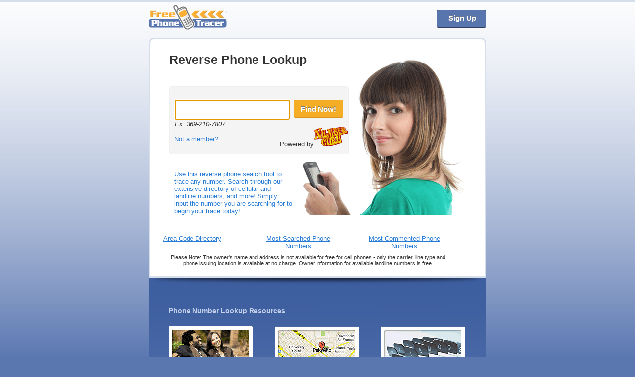

--- FILE ---
content_type: text/html; charset=utf-8
request_url: https://www.freephonetracer.com/
body_size: 2893
content:
<!doctype html><html><head><meta name=generator content="Hugo 0.111.3"><script async src="https://www.googletagmanager.com/gtag/js?id=G-LPEJFY8D7P"></script>
<script>window.dataLayer=window.dataLayer||[];function gtag(){dataLayer.push(arguments)}gtag("js",new Date),gtag("config","G-LPEJFY8D7P")</script><meta name=wot-verification content="7bb94a2aa01c2f1a33e3"><meta charset=utf-8><meta name=format-detection content="telephone=no"><meta name=SKYPE_TOOLBAR content="SKYPE_TOOLBAR_PARSER_COMPATIBLE"><title xmlns:g=http://base.google.com/ns/1.0>Reverse Phone Lookup | FreePhoneTracer.com</title><meta name=description content="Use this reverse phone search tool to trace any number. Search through our extensive directory of cellular and landline numbers, and more! Simply input the number you are searching for to begin your trace today!" xmlns:g=http://base.google.com/ns/1.0><meta name=keywords content="trace,reverse,cell,phone,lookup,free,number,tracker,directory,search" xmlns:g=http://base.google.com/ns/1.0><meta name=google-site-verification content="w42p8zi9mPrxECjYCoRBoMd074P7aTYNXECPP6o9IR8"><link rel=canonical href=https://www.freephonetracer.com/ xmlns:g=http://base.google.com/ns/1.0><link href=https://plus.google.com/103653578876371122958 rel=publisher xmlns:g=http://base.google.com/ns/1.0><link rel=stylesheet type=text/css href=css/update.css xmlns:g=http://base.google.com/ns/1.0><style xmlns:g=http://base.google.com/ns/1.0>#colorbox{top:100px!important}</style><link href=images/favicon.ico rel="shortcut icon"><link rel=stylesheet type=text/css href=/waf/css/colorbox.css><script type=text/javascript src=/js/jquery.min.js></script><script type=text/javascript src=/js/jquery-migrate.min.js></script><script type=text/javascript src=/js/activeelement.js></script><script type=text/javascript src=/waf/js/waf.js></script><script type=text/javascript src=/waf/js/jquery.colorbox.js></script><script type=text/javascript>var isSubmit=!1,preventExitPopup=!1;function ExitPopupDisable(){preventExitPopup=!0}function ExitPopup(){if(!preventExitPopup&&!window.sessionExpired)return"You've already paid but must complete this page for access to your account!"}</script><script type=text/javascript src=/js/validation.js></script><script type=text/javascript src=/js/jsval.js></script><script type=text/javascript src=/waf/js/submit-function.js></script><script type=text/javascript src=/js/light.js xmlns:g=http://base.google.com/ns/1.0></script></head><body xmlns:g=http://base.google.com/ns/1.0><noscript><div align=center style="background:#ffc;color:red;margin-bottom:10px;padding:4px;border:1px solid #ff9797"><div id=noJS><img src=/images/icon_notice.gif>
<b>Please enable JavaScript to use this site.</b></div></div></noscript><div id=container><div id=header><a id=fpt href=/><img src=/images/update/freephonetracer_small.gif alt="reverse phone lookup"></a>
<a class=signInBtn href="https://www.numberguru.com/lp/d8937f/4/select-plan?utm_medium=organic&utm_source=freephonetracer&utm_campaign=NG_PHN_ORG_PRP_PHS_FreePhoneTracer_Plan" rel=nofollow>Sign&nbsp;Up</a></div><div id=content><div id=search class=container><h1>Reverse Phone Lookup</h1><div id=searchform class=top><div id=processing class=process_content><img src=/images/loading.gif alt=Searching></div><form id=homeSearchPhone name=frmProc method=get onsubmit="return gosubmitMain()" action=https://www.numberguru.com/phone/><input name=phone type=text id=phone pattern=[0-9]{10} maxlength=10 autocomplete=off title="Enter exactly 10 digits (0-9)">
<input id=submit type=submit class="btn btn-warning btn-large" value="Find Now!"><p class=example>Ex: 369-210-7807</p></form><script type=text/javascript>var obj=document.getElementById("phone");obj&&obj.focus()</script><a class=notAMemberLink href="https://www.numberguru.com/?utm_medium=organic&utm_source=freephonetracer&utm_campaign=NG_PHN_ORG_PRP_PHS_FreePhoneTracer_Home" rel=nofollow>Not a member?</a>
<span class=notAMemberLink style=float:right;margin-top:0>Powered by<img src=/images/ng-logo.svg alt="Powered by NumberGuru" width=70></span></div><p class=info>Use this reverse phone search tool to trace any number. Search through our extensive
directory of cellular and landline numbers, and more! Simply input the number you are searching for
to begin your trace today!</p></div><div id=info-links><div class=third><a href=https://www.numberguru.com/phone/ rel=nofollow>Area Code Directory</a></div><div class=third><a href=https://www.numberguru.com/top-phone-numbers/ rel=nofollow>Most Searched Phone
Numbers</a></div><div class=third><a href=https://www.numberguru.com/most-commented-phone-numbers/ rel=nofollow>Most Commented
Phone Numbers</a></div></div><div id=info><p>Please Note: The owner's name and address is not available for free for cell phones - only the
carrier, line type and<br>phone issuing location is available at no charge. Owner information for
available landline numbers is free.</p></div></div><div id=shadow></div><div id=secondary><div id=resources f><h2>Phone Number Lookup Resources</h2><div class=third><a href=articles/art-what-is-a-reverse-phone-lookup.html><img src=/images/update/resources1.png alt="reverse phone"></a>
Want to stay in touch with old friends? Using a reverse phone number search is an easy and excellent
way to keep in touch with those you may have lost contact with over the years...<br><a href=articles/art-what-is-a-reverse-phone-lookup.html>Read more</a></div><div class=third><a href=articles/art-the-safety-involved-in-phone-numbers-lookups.html><img src=/images/update/resources2.png alt="phone number look up"></a>
Find out who's calling! Reverse phone directories are invaluable tools in finding the owner of
missed calls and texts, prank calls, and more...<br><a href=articles/art-the-safety-involved-in-phone-numbers-lookups.html>Read more</a></div><div class="third right"><a href=articles/art-finding-cell-phone-numbers.html><img src=/images/update/resources3.png alt="cell phone numbers"></a>
When you get messages from unknown cell phone numbers, how do you find out who is trying to contact
you? You can use a cell phone number lookup to find out who is calling...<br><a href=articles/art-finding-cell-phone-numbers.html>Read more</a></div></div><div id=expertsFeed><h2>Reverse Cell Phone Lookup & Phone Trace News</h2></div><div id=footer><p><a href=https://www.freephonetracer.com/>FreePhoneTracer.com</a> is powered by <a href=https://www.numberguru.com/>NumberGuru.com</a>. NumberGuru reports are based on available data and may not have the complete historical phone records for every phone number.</p></br><p>Our mission is to give people easy and affordable access to public record information but NumberGuru does not provide private investigator services or consumer reports, and is not a consumer reporting agency per the <a href=https://www.numberguru.com/fcra><strong>Fair Credit Reporting Act</strong></a>. You may not use our site or service or the information provided to make decisions about employment, admission, consumer credit, insurance, tenant screening or any other purpose that would require FCRA compliance. For more information governing permitted and prohibited uses, please review our <a href=https://www.numberguru.com/terms-of-service/>Terms of Use</strong>.</a></p></br><p>NumberGuru products and services are based only on information supplied to NumberGuru, and the information contained in any report and on our website is not necessarily 100% accurate, complete or up to date, nor a substitute for your own due diligence. NumberGuru does not have the complete history of every phone number.</p></div></div><script defer src="https://static.cloudflareinsights.com/beacon.min.js/vcd15cbe7772f49c399c6a5babf22c1241717689176015" integrity="sha512-ZpsOmlRQV6y907TI0dKBHq9Md29nnaEIPlkf84rnaERnq6zvWvPUqr2ft8M1aS28oN72PdrCzSjY4U6VaAw1EQ==" data-cf-beacon='{"version":"2024.11.0","token":"b976ad6dd0af4f728e204fdf79c37a05","r":1,"server_timing":{"name":{"cfCacheStatus":true,"cfEdge":true,"cfExtPri":true,"cfL4":true,"cfOrigin":true,"cfSpeedBrain":true},"location_startswith":null}}' crossorigin="anonymous"></script>
</body></html>

--- FILE ---
content_type: text/css; charset=utf-8
request_url: https://www.freephonetracer.com/css/update.css
body_size: 1482
content:
* {margin:0;padding:0;}
body,div,img,p,h1,h2,h3,table,th,td,form,ul,ol,li {font-size:100%;font-style:normal;margin:0;padding:0;border:0;border-collapse:collapse;border-spacing:0;list-style:none;}

body {font-size:13px;font-family:Arial,sans-serif;background:#5a77b0 url(../images/bg_main.gif) top repeat-x;text-align:center;}
a {color:#267bd4;}
#container {width:680px;margin:0 auto 40px auto;text-align:left;}

#header {height:66px;font-size:11px;font-weight:bold;}
#header a {float:right;margin:42px 0 0 20px;text-decoration:none;color:#5c647b;}
#header #fpt {margin:0;float:left;}
#header #fpt img {margin:10px 0 0 0;}

#content {padding:29px 38px 20px 38px;background: #fff;color:#333; border: 3px solid #D6DDEB; margin-top: 10px; -moz-border-radius-topleft:10px; -moz-border-radius-topright: 10px; -webkit-border-top-left-radius:10px; -webkit-border-top-right-radius:10px;}
#content.whyus {background:#fff url(../images/update/worldmarker.png) right 60px no-repeat;}
#content .container {background:url('../images/update/background.png') no-repeat right 9px;height: 325px;width: 598px;margin-bottom: 20px;}
	
	
/* HOMEPAGE */
	#search {height: 325px;width: 598px;position: relative;}
	#search h1 {font-size: 25px;line-height: 25px;text-shadow: 0px 0px 10px #fff,1px 1px 1px #fff,-1px -1px 5px #fff; width: 70%;}
	#search p {zoom: 1;}
	#search .info {bottom:0;text-shadow: 0 0 2px #fff;background: rgba(255,255,255,.70);padding: 5px 10px 0px 10px;display: block;float: left;position: absolute;color: #267BD4;width: 40%;background: rgba(255,255,255,.70);}
	#search .info p {	font-size: 12px;padding-bottom: 30px;}
	#search .top {height: 70px;width: 360px;position: absolute;bottom: 122px;padding: 20px 0px 45px;margin: 0 auto;background: #f4f4f4;border-radius:4px;border: 1px solid #f0f0f0;}
	#search #phone {height: 36px;line-height: 28px;padding: 0 4px;margin-top: 6px;margin-left: 10px;float: left; font-size: 24px;width:220px;} 
	#search #submit {height: 36px;width: 100px;float: right;margin: 6px 10px 0 5px;background-color: #f5ad26;border: 1px solid #DC9721;border-radius: 3px 3px 3px 3px;color: #FFFFFF;cursor: pointer;font-size: 15px;font-weight: bold;font-family:Arial,sans-serif;text-shadow: 0 -1px 0 #777777;}
	#search #submit:hover{background-color: #f29923;}
	#search .example {clear: left; margin: 0 0 0 10px; padding: 1px 0 0;font-style: italic;}
	#search #processing {display:none;}
	#search #processing img {position:absolute;top:28px;right:130px;}
	
	#mcafee {margin:auto;text-align:center;display:block;}
	
	#info {margin:30px 0px 0 -39px;text-align:center;border-top:1px dotted #ccc;}
	#info a {font-weight:bold;}
	#info p {margin:20px 0 0 0;font-size:11px;}
#info-links {
    margin: 30px -39px 0 -39px;
    text-align: center;
    
}

    #info-links p {
        margin: 20px 0 0 0;
        font-size: 11px;
    }

    #info-links .third {width: 170px;margin: 10px 44px 10px 0;float: left;}
	#shadow {width:680px;height:14px;line-height:14px;background:#3d5e9f url(../images/update/shadow.png) top center no-repeat;display:block;}
	
	#secondary {padding:20px 40px 40px 40px;background:#5a77b0 url(../images/update/gradient.png) top repeat-x;color:#c3d0ea;font-size:12px; min-height: 300px;}
	#secondary a {color:#fff;}
	
	#resources {width: 600px;overflow:hidden;}
    #resources h2 {margin:24px 0;font-size:14px;font-weight:bold;}
	#resources h3 {margin:24px 0;font-size:14px;font-weight:bold;}
	#resources .third {width:170px;margin:0 44px 60px 0;float:left;}
	#resources .right {margin:0 0 0 0;}
	#resources a {color:#fff;font-weight:bold;text-decoration:none;}
	#resources #friends {width:170px;height:84px;margin:0 0 10px 0;background:url(../images/update/resources.png);display:block;text-indent:999px;overflow:hidden;}
	#resources #map {width:170px;height:84px;margin:0 0 10px 0;background:url(../images/update/resources.png) 0 -87px;display:block;text-indent:999px;overflow:hidden;}
	#resources #index {width:170px;height:84px;margin:0 0 10px 0;background:url(../images/update/resources.png) 0 -174px;display:block;text-indent:999px;overflow:hidden;}
	
    #expertsFeed h2 {margin:12px 0 6px 0px;font-size:14px;font-weight:bold;}
    #expertsFeed p {margin:2px 0 10px 0;}
    #expertsFeed p.biline {margin:2px 0 3px 0;font-size:11px;}
        
	#footer {margin:10px 0;padding:10px 0;border-top:2px solid #c3d0ea;border-bottom:1px dotted #c3d0ea;}
	#footer #rights {float:right;}
	#footer #links {margin:10px 0 0 0;padding:10px 0 0 0;border-top:1px dotted #c3d0ea;}
	#footer a {color:#fff;margin:0 3px;font-size:11px;font-weight:bold;}
	
	#about {clear:both;padding:35px 0 0 0;}
	#about strong {color:#fff;}
    #about h3 {color:#fff;}
	#about p {margin:2px 0 10px 0;}

	/* sign in button styles */
	#header .signInBtn {height: 20px;width: 52px;float: right;margin: 20px 0px 0px 10px;padding:7px 23px;background-color: #5875ad;border: 1px solid #353d61;border-radius: 3px 3px 3px 3px;color: #FFFFFF;cursor: pointer;font-size: 15px;font-weight: bold;font-family:Arial,sans-serif;text-shadow: 0 -1px 0 #777777;}
	#header .signInBtn:hover {background-color: #546199;}
	.existingCustomerLink {float:left;margin:-9px 0px 9px 8px;}
	.notAMemberLink {float:left;margin:16px 0px 0px 9px;}
	
/* WHY US */
	#whyus {width: 420px;}
	#whyus h1{margin: 0 0 30px 0;color:#000;font-family:Georgia,Arial,sans-serif;font-size:42px;font-weight:normal;}
	#whyus p, #linkus p {margin: 15px 0;line-height:18px;}
	#whyus strong, #linkus strong {margin:24px 0 6px 0;font-size: 16px;display: block;}
	#whyus #message {margin: 25px 0 30px 0;color:#9a14d9;}
	#linkus code {display: block; margin: 0 0 30px;}
	
	/*removed for now
	#soldiers {height:120px;margin: 0 0 80px 0;padding:0 0 0 120px;background: url(../images/update/badge.gif) left 6px no-repeat;color:#fff;}
	#soldiers h3 {font-size: 14px;}
	#soldiers p {margin: 8px 0;}*/
	

/* Return Customer */
	#cboxReturnCustomer {padding:30px;font-size:14px;text-align:center;}
	#cboxReturnCustomer h2 {margin:0 0 24px 0;font-size: 24px;font-family: Georgia, Arial, sans-serif;font-weight:normal;}
	#cboxReturnCustomer strong {margin: 4px 0;display: block;}
	#cboxReturnCustomer #newuser {margin-top: 20px;padding-top: 10px;border-top: 1px dotted #ddd;}
	#cboxReturnCustomer table {margin: 10px auto;}
	#cboxReturnCustomer table td {padding: 4px;}
	#cboxReturnCustomer label {font-size: 11px;font-weight: bold;color: #888;}

--- FILE ---
content_type: text/css; charset=utf-8
request_url: https://www.freephonetracer.com/waf/css/colorbox.css
body_size: 206
content:
/*
    ColorBox Core Style
    The following rules are the styles that are consistant between themes.
    Avoid changing this area to maintain compatability with future versions of ColorBox.
*/
#colorbox, #cboxOverlay, #cboxWrapper{position:absolute; top:0; left:0; z-index:9999; overflow:hidden;}
#cboxOverlay{position:fixed; width:100%; height:100%;}
#cboxMiddleLeft, #cboxBottomLeft{clear:left;}
#cboxContent{position:relative; overflow:hidden;}
#cboxLoadedContent{overflow:auto;}
#cboxLoadedContent iframe{display:block; width:100%; height:100%; border:0;}
#cboxTitle{margin:0;}
#cboxLoadingOverlay, #cboxLoadingGraphic{position:absolute; top:0; left:0; width:100%;}
#cboxPrevious, #cboxNext, #cboxClose, #cboxSlideshow{cursor:pointer;}

/* 
    ColorBox example user style
    The following rules are ordered and tabbed in a way that represents the
    order/nesting of the generated HTML, so that the structure easier to understand.
*/
#cboxOverlay{background:#000;}

#colorBox{}
    #cboxTopLeft, #cboxTopCenter, #cboxTopRight, #cboxBottomLeft,#cboxBottomCenter, #cboxBottomRight,  #cboxMiddleLeft, #cboxMiddleRight {display:none;}
		#cboxContent {-moz-border-radius:8px; -webkit-border-radius:8px; background:#fff;}
		#cboxLoadedContent{padding:15px 20px;}
		#cboxTitle{display:none;}
		#cboxCurrent{display:none;}
		#cboxSlideshow{display:none;}
		#cboxPrevious{display:none;}
		#cboxNext{display:none;}
		#cboxLoadingOverlay{background:#fff url(../images/loading.gif) center center no-repeat; -moz-border-radius:8px; -webkit-border-radius:8px;}
		#cboxClose{position:absolute; top:5px; right:5px; display:block; background:url(../images/close.gif) top center no-repeat; width:17px; height:17px; text-indent:-9999px;}


--- FILE ---
content_type: application/javascript; charset=utf-8
request_url: https://www.freephonetracer.com/waf/js/waf.js
body_size: 11449
content:
//---------------------------------------------------------------------
// WAF - Web/Windows Application Framework
// Copyright � 2012 The Enticy Group, LLC
//
// Notes: Miscellaneous WAF Javascript functions
//
// Revisions :
//	2003-07-08	Conrad	Added ScrollAndFocus()
//	2005-08-24	Conrad	Made "constants" of URLPARM_*
//	2005-09-05	Conrad	Added front-end adding/deleting of child table rows
//	2006-02-14	Conrad	Pulled out ERROR_MESSAGE[] and WINDOW_STYLE[] constants
//	2007-09-07	Conrad	Added putValueInIFrame()
//	2009-10-14	Roopa	Added jQuery code for handling collapse/expand of child tables.
//	2010-08-20	Conrad	Note: Use "jQuery(" in place of "$(" to avoid conflict with other Javascript libraries like Prototype
//---------------------------------------------------------------------

// We want to use "const" but IE6's version of JavaScript can't handle it
var URLPARM_ACTION = '_act';
var URLPARM_FKEYENTRY = '_fke';
var URLPARM_CHANGEDFIELDNAME = '_cfn';

var MIN_LEN_AUTO_COMP = 3; // The minimum number of characters that a person should type, before we do an auto complete
var MIN_SGST_IN_CACHE = 10; // The Minimum rows that have to exist in cache so we don't try to query the database again
var MAX_SGST_DISP = 20; // The Maximum number of rows that we are going to display at a time as suggestions.
var MAX_IN_CACHE = 5; // The Maximum Number of terms that need to be cached for each FK.  Could later on do this on a FK level, instead of a global var
var FIELDSEARCHTYPEBEGINSWITH = 1; // To figure out how to filter the data in the cache
var FIELDSEARCHTYPECONTAINS = 8; // To figure out how to filter the data in the cache

var ERROR_MESSAGE = new Array();
ERROR_MESSAGE['NOMOREROWS'] = 'Cannot add any more rows.';

var WINDOW_STYLE = new Array();
WINDOW_STYLE['POPUP'] = 'width=800,height=420,resizable=yes,scrollbars=yes,status=yes';
WINDOW_STYLE['AUTOCOMPLETE'] = 'height=150,width=200,status=no,resizable=yes,toolbar=no,menubar=no,directories=no,location=no,scrollbars=no';
WINDOW_STYLE['HELP'] = 'width=613,height=400,resizable=yes,scrollbars=yes';
WINDOW_STYLE['EMAIL'] = 'width=700,height=500,resizable=yes,scrollbars=yes,status=yes,menu=yes';
WINDOW_STYLE['PRINT'] = 'width=700,height=500,resizable=yes,scrollbars=yes,status=yes,menu=yes';
WINDOW_STYLE['ANYPOPUPDEFAULT'] = 'width=600,height=400,status=no,resizable=no,toolbar=no,menubar=no,directories=no,location=no,scrollbars=no';

// This function is used by foreign keys to call the popup form
function FKPopup(href, field, displayfield) {
	if (field.type == 'text') {
		if (field.value != displayfield.value) href += '&' + URLPARM_FKEYENTRY + '=' + field.value;
	}
	EditPopup(href);
}

// This function is used to call the popup form
function EditPopup(href) {
	var hWnd = window.open(href, '', WINDOW_STYLE['POPUP']);
	if ((document.window != null) && (!hWnd.opener)) hWnd.opener = document.window;
	if (window.focus) hWnd.window.focus();
}

// This function is called to put a value into a foreign key field
function FKUpdate(inputfield, displayfield, valuefield, keyvalue, displayvalue) {
	FieldUpdate(inputfield, displayvalue, displayvalue);
	FieldUpdate(displayfield, displayvalue, displayvalue);
	FieldUpdate(valuefield, keyvalue, displayvalue);
}

// This function is called to put a value into any field
function FieldUpdate(field, value, displayvalue) {
	if (field) {
		if (field.type == 'text') {
			field.value = value;
		} else if (field.type == 'hidden') {
			field.value = value;
		} else {
			// Loop through the existing options trying to find the given key
			var bOptionFound = false;
			for (var i = 0; i < field.length; i++) {
				if (field.options[i].value == value) {
					field.options[i].selected = true;
					bOptionFound = true;
				}
			}
			// If we didn't find it, then we need to add a new one.
			if (!bOptionFound) {
				var oOption = new Option(displayvalue, value, true, true);
				field.options[field.length] = oOption;
			}
		}
	}
}

// This function is called to put data into a valid value field
function VVSet(field, value) {
	if ((field.type == 'text') || (field.type == 'hidden')) {
		field.value = value;
	} else if (field.type == 'select-one') {
		// Loop through the existing options trying to find the given value
		var bOptionFound = false;
		for (var i = 0; i < field.length; i++) {
			if (field.options[i].value == value) {
				field.options[i].selected = true;
				bOptionFound = true;
			}
		}
		// If we didn't find it, then we need to add a new one.
		if (!bOptionFound) {
			var oOption = new Option(value, value, true, true);
			field.options[field.length] = oOption;
		}
	} else {
		// radio buttons
		for (var i = 0; i < field.length; i++) {
			if (field[i].value == value) {
				field[i].checked = true;
			}
		}
	}
}

// This function is called to put data into a valid value field
function VVCopy(tofield, fromfield) {
	if ((fromfield.type == 'text') || (fromfield.type == 'hidden') || (fromfield.type == 'select-one')) {
		VVSet(tofield, fromfield.value);
	} else {
		// radio buttons
		for (var i = 0; i < fromfield.length; i++) {
			if (fromfield[i].checked == true) {
				VVSet(tofield, fromfield[i].value);
			}
		}
	}
}

// This function is called to set the value of a Boolean field
function BoolSet(field, value) {
	if ((field.type == 'text') || (field.type == 'hidden')) {
		field.value = value;
	} else {
		// checkbox
		if (field.value == value) {
			if (!field.checked) {
				// Execute the click(), rather than just changing field.checked.  That way, any event handlers are called.
				field.click();
				//field.checked = true;
			}
		} else {
			if (field.checked) {
				field.click();
				//field.checked = false;
			}
		}
	}
}

// This function is called to copy data between Boolean fields
function BoolCopy(tofield, fromfield) {
	if ((fromfield.type == 'text') || (fromfield.type == 'hidden')) {
		BoolSet(tofield, fromfield.value);
	} else {
		// fromfield is a checkbox
		if (fromfield.checked) {
			BoolSet(tofield, fromfield.value);
		} else {
			BoolSet(tofield, 0);
		}
	}
}

// This function is called for each keydown in a foreign key
function FKKeydownHandler(event, fnAutocomplete, fnChoice, fnNew, fnNavigate) {
	// gets the code for NS or IE
	var keycode = event.keyCode ? event.keyCode :
                event.which ? event.which : event.charCode;
	// We've chosen "Tab" as the autocomplete character, 
	// F2 for choice, F3 for navigate, and F4 for new
	if (keycode == 9 && fnAutocomplete) {
		fnAutocomplete();
		return false;
	} else if (event.keyCode == 113 && fnChoice) {
		fnChoice();
		cancelEvent(event);
		return false;
	} else if (event.keyCode == 114 && fnNavigate) {
		fnNavigate();
		cancelEvent(event);
		return false;
	} else if (event.keyCode == 115 && fnNew) {
		fnNew();
		cancelEvent(event);
		return false;
	} else {
		return true;
	}
}

function cancelEvent(event) {
	if (event.which) {
		// Mozilla 1.3 required to get rid of processing of F3 key
		needToCancelFunctionKey = true;
	} else {
		// IE 6.0 Required to get rid of processing of F3 key
		event.keyCode = 0;
		event.returnValue = false;
	}
}


// This function invokes the autocomplete function by popping up a
// window which will put the value back into the given field.
function FKAutocomplete(field, displayfield, parms) {
	if (field.type == 'text') {
		if (field.value != '' && field.value != displayfield.value) {
			var href = 'WAFPopup.aspx?' + URLPARM_ACTION + '=Autocomplete&' + parms + '&' + URLPARM_FKEYENTRY + '=' + field.value;
			var windowname = '_blank';
			window.open(href, windowname, WINDOW_STYLE['AUTOCOMPLETE']);
		}
	}
}

// This utility function opens a help window
function ShowHelp(url) {
	var hWnd = window.open(url, 'HelpWindow', WINDOW_STYLE['HELP']);
	if (window.focus) hWnd.window.focus();
}

// This function is used to call the email popup window 
function EmailPopup(href) {
	var hWnd = window.open(href, '', WINDOW_STYLE['EMAIL']);
	if (window.focus) hWnd.window.focus();
}

// This function is used to call the print popup window 
function PrintPopup(href) {
	var hWnd = window.open(href, '', WINDOW_STYLE['PRINT']);
	if (window.focus) hWnd.window.focus();
}

// This function is used to popup any window 
function AnyPopup(href, name, windowStyles) {
	if (!name) name = '_blank';
	if (!windowStyles) windowStyles = WINDOW_STYLE['ANYPOPUPDEFAULT'];
	var hWnd = window.open(href, name, windowStyles);
	if (window.focus) hWnd.window.focus();
}

// Trigger the print dialog 
function PrintPage() {
	if (window.print) {
		self.focus();
		self.print();
	}
}

// Functions to support page scrolling and item positioning. Used in handling ReDisplay.
// From http://www.howtocreate.co.uk/tutorials/javascript/browserwindow
function getScrollXY() {
	var horizontalScroll = 0, verticalScroll = 0;
	if (typeof (window.pageYOffset) == 'number') {
		//Netscape compliant
		verticalScroll = window.pageYOffset;
		horizontalScroll = window.pageXOffset;
	} else if (document.body && (document.body.scrollLeft || document.body.scrollTop)) {
		//DOM compliant
		verticalScroll = document.body.scrollTop;
		horizontalScroll = document.body.scrollLeft;
	} else if (document.documentElement && (document.documentElement.scrollLeft || document.documentElement.scrollTop)) {
		//IE6 standards compliant mode
		verticalScroll = document.documentElement.scrollTop;
		horizontalScroll = document.documentElement.scrollLeft;
	}
	return [horizontalScroll, verticalScroll];
}

// From http://www.howtocreate.co.uk/tutorials/javascript/browserwindow
function getSizeXY() {
	var viewPortWidth = 0, viewPortHeight = 0;
	if (typeof (window.innerWidth) == 'number') {
		//Non-IE
		viewPortWidth = window.innerWidth;
		viewPortHeight = window.innerHeight;
	} else if (document.documentElement && (document.documentElement.clientWidth || document.documentElement.clientHeight)) {
		//IE 6+ in 'standards compliant mode'
		viewPortWidth = document.documentElement.clientWidth;
		viewPortHeight = document.documentElement.clientHeight;
	} else if (document.body && (document.body.clientWidth || document.body.clientHeight)) {
		//IE 4 compatible
		viewPortWidth = document.body.clientWidth;
		viewPortHeight = document.body.clientHeight;
	}
	return [viewPortWidth, viewPortHeight];
}

// Function invoked on dropdown option change to re-display a form.
// Submits the form with added values to the form action to specify 
// the action and identify the field
function ReDisplayForm(field) {

	// We can only redisplay a form if the field is in a form to begin with.
	if (field.form != null) {
		var ActionURL = field.form.action;
		var addUrl = URLPARM_ACTION + '=ReDisplay&' + URLPARM_CHANGEDFIELDNAME + '=' + field.name + ',' + getScrollXY()[0] + ',' + getScrollXY()[1];

		// Make sure we didn't already add the ReDisplay action.
		// The change event can arrive fast, this will prevent re-entry.
		if (ActionURL.indexOf(URLPARM_ACTION + '=ReDisplay') > 0)
			return false;

		if (ActionURL.indexOf('?') > 0)
			ActionURL += '&' + addUrl;
		else
			ActionURL += '?' + addUrl;

		field.form.action = ActionURL;
		field.form.submit();
	}

	return false;
}

// Called after ReDisplay, this function is used to scroll the 
// page back to the same position from before the redisplay and
// set focus back to the field which triggered the redisplay.
function ScrollAndFocus(field, horizontalScroll, verticalScroll) {
	if (field) {
		window.scrollTo(horizontalScroll, verticalScroll);

		if (field.type != 'hidden') {
			if (field.focus) {
				field.focus();
			}
		}
	}
}

/* Not yet ready for prime-time
// This function is called to submit a given form to a given URL.
// It us used this way: <a href="foo" onclick="return doActionLink('form_id', this.href, 0);">Submit</a>
function doActionLink(formId, href, bPopup) {
// Although a GET can go to an unnamed URL, a POST cannot. (It would generate a 405 error.)
// (You could also get a 405 error if you were trying to POST to an ".html" page.)
if (href.substring(0,1) == '?') {
var sPath = window.location.pathname;
href = sPath.substring(sPath.lastIndexOf('/') + 1) + href;
}
if (bPopup == 1) {
href = 'javascript:ShowHelp(\'' + href + '\')' 
}
//alert(href);
document.forms[formid].action = href; 
document.forms[formid].submit(); 
return false;
}
*/

// This function is called to visually mark a row as deleted.  The actual deleting is not done here.
function toggleRowDeleted(row) {
	toggleClassName(row, 'deleted');
};

// This function finds the first row in a table that is classed with "hidden" and changes it to normal.
function unhideRow(table) {
	toggleNextRow(table, 'hidden', ERROR_MESSAGE['NOMOREROWS']);
}

// This function will toggle the classname of an object (or add the second class if both are missing)
function toggleClassName(e, cn) {
	if (containsToken(e.className, cn, ' ')) {
		e.className = removeToken(e.className, cn, ' ');
	} else {
		e.className = addToken(e.className, cn, ' ');
	}
}

// This function finds the first row in a table that has a given class and changes it to another class.
// If it finds no such row, it can give the user an alert.
function toggleNextRow(table, cls, msg) {
	var rows = table.getElementsByTagName('tbody')[0].getElementsByTagName('tr');
	for (var i = 0; rows[i] != null; i++) {
		if (containsToken(rows[i].className, cls, ' ')) {
			rows[i].className = removeToken(rows[i].className, cls, ' ');
			break;
		}
	}
	if (rows[i] == null) {
		if (msg != null) alert(msg);
	}
}

function containsToken(str, tok, delim) {
	return (delim + notNull(str) + delim).indexOf(delim + tok + delim) != -1
}

function addToken(str, tok, delim) {
	if (containsToken(str, tok, delim)) {
		return str;
	} else {
		if (notNull(str) == '') {
			return tok;
		} else {
			return str + delim + tok;
		}
	}
}

function removeToken(str, tok, delim) {
	var tempstr = delim + notNull(str) + delim;
	tempstr = tempstr.replace(delim + tok + delim, delim);
	return tempstr.substring(delim.length, tempstr.length - 2 * delim.length + 1);
}

function notNull(str) {
	if (str == null) {
		return '';
	} else {
		return str;
	}
}

// Used to write an HTML value into an IFRAME (for HTML_VIEW_IN_IFRAME fields)
function putValueInIFrame(iframe, html) {
	var oDoc;
	if (document.frames) {
		// Non-standard, but most compatible method -- uses object's NAME
		oDoc = document.frames[iframe].document;
	} else {
		// Standards-compliant method -- uses object's ID
		oDoc = document.getElementById(iframe).contentDocument;
	}
	try {
		oDoc.open();
		oDoc.write(html);
		oDoc.close();
	} catch (e) {
		//alert(ERROR_MESSAGE['IFRAMEWRITEFAILED']);
	}
}

// shows "processing..." instead of specified button/div/span
// NOTE: function expects fully-qualified jQuery expression to match elements:
//		* div -- to match all <div> elements
//		* div.abc -- to match all <div class="abc"> elements
//		* #xyz -- to match all elements with id="xyz"
function actionDisplayProcessing(hide, show, animationImgId) {
	jQuery(hide).hide();
	jQuery(show).show();

	// re-animate image
	// (reset image source to display animated image vs. greyed-out/no-image -- needed for some browsers, especially IE)
	var code = "var img = document.getElementById('" + animationImgId + "'); if(img){ img.src = img.src; }";
	setTimeout(code, 100);

	return true;
}
/**************************************************************************************
Simple Function for debugging. Writes to the text area that we generally use for debugging XML
Will need to modify the xslt to make that textarea available, so we can see the 
text being written out to it.
**************************************************************************************/
function logTodebug(message) {
	jQuery("textarea[name='debug']").prepend(message + '\r\n')
}

/***********************************************************************************************
The function that sends the AJAX call to get the values for the term that the person entered.
The Term that the person entered is passed in as a parameter(request.term).
The response object is passed in so, it can be written to on the successful return of the AJAX call.  
The Element is the actual input item that the user is messing around with.
This function expects that the element will have a hidden sibling with the id SugURLInput
which will contain the URL to the page that will supply the suggestions.  
The AJAX call expects the URL to be sent down without a query string (!!NEED TO CHECK AGAIN!!)
as such, it is split into the URL and the data being sent down and the term is tacked on to the
front of the data values.   When the call returns, the function first caches the data sent down.
The cache is a queue (JS array) with a maximum = MAX_IN_CACHE items at any time. 
The cached array is held on to using jquery.data and associated with the element that the data belongs to.
Finally, the function makes the call to map the data into the requisite structure for the autocomplete. 
***********************************************************************************************/
function getSuggestionsFromDB(term, response, element) {
	var sURL = jQuery(element).siblings("input.SugURLInput:first").attr("value");
	if (sURL) {
		var splitURL = sURL.split("?");
		var sData = 'term=' + encodeURIComponent(term); // URL encode the term so nothing barfs
		if (splitURL.length == 2)
			sData = sData + '&' + splitURL[1];
		jQuery.ajax({
			url: splitURL[0],
			data: sData,
			dataType: "json",
			success: function(ret) {
				if (ret && ret.data) {
					var cache = element.data('autocompleteCache') || new Array();
					if (cache.length == MAX_IN_CACHE) {
						cache.shift();
						// Debug code - Uncomment next line AND comment the previous line
						//logTodebug(term + ' - Clearing ' + cache.shift().term + ' from the queue.');
					}
					cache.push({ term: term.toLowerCase(), results: ret });
					element.data('autocompleteCache', cache);
					element.data('autocompleteSearchType', ret.tst);
					response(mapSuggestData(ret.data, term, ret.tst, false)); // Already filtered data, so we do not require to filter it
				}
			}
		});
	}
}

/**************************************************************************************************
Function that attempts to get the suggestions data from the local cache.  
Parameter: Element is the element input that the autocomplete is being performed on
Parameter: Term is the value that the person has entered

This function first retrieves all the cached values for the element.  
Now, the cache is an array of objects with cache.term = term that the AJAX call was made for,
and the results = to the JSON object returned by the AJAX call.
For a lengthy name like "Johansson" for instance we might have more than one AJAX call that might be made and cached.
We try to find the cache object entry that has the term = to the maximum possible characters in the term that the user has just entered.  
Say if the person has entered "Johansso". We first look to see if Johansso has been cached.  If not we proceed to do a substring - 1 on the 
term and look for Johanss in the cache.  If that is not found, we proceed to look for Johans in the cache.  
We continue doing the substring and look for an exact match of the term.  This loop will be performed until we either get a match
or an the sub-stringed term length is less than the minLength set for that element.
If we find an entry in the cache that is the exact match of the (sub-stringed) term, we proceed to filtering the data
and return a properly mapped object for autocomplete to work with.
**************************************************************************************************/
function getSuggestionsFromCache(term, element) {

	var cache = element.data('autocompleteCache') || {};
	var i = term.length;
	var cachedValues = {};

	if (cache.length) {
		var minlength = jQuery(element).autocomplete("option", "minLength"); // Since the minlength can be tinkered around with, we can't trust the variable
		while (i >= minlength) {
			var subTerm = term.substring(0, i--).toLowerCase();
			// Could do an .each iterator, instead of grep, but found this to be slightly cleaner eliminating the need
			// to break out of the .each iterator
			var cd = jQuery.grep(
				cache,
				function(value) {
					return (value.term == subTerm);
				}
			);
			if (cd.length) {
				var cachedResults = cd[0].results;
				cachedValues.hasMoreResults = cachedResults.hmr;
				// Can't do a direct count on the number of items in the data, because the list
				// will need to be filtered to match the current term.  
				// Since we are going to iterate through each one of the items, we might as well
				// map it.  Will save on the call to map later.
				cachedValues.data = mapSuggestData(cachedResults.data, term, cachedResults.tst, true);
				break;
			}
			// If the results are not from a "begins with" search, then we don't want to continue looking for subterms.
			var searchType = element.data('autocompleteSearchType');
			if (searchType != FIELDSEARCHTYPEBEGINSWITH)
				break;
		}
	}
	return cachedValues;
}

/*******************************************************************************************************************
Function that takes the data (JSON object) sent down from the server and maps it into a correct array for the autocomplete to work.
In addition to the data itself, this function takes the following additional parameters:
This also only maps as many values as is set in the MAX_SGST_DISP - so we don't end up
displaying a 1000 values even if we fetch 1000. 

Parameter: term is another parameter that is required so we know what to filter the rows on
Parameter: searchType is also passed in so we know how to filter the data in the cache.  If the search was conducted using 
BeginsWith and then we make sure the regular expression is formed as such. All other types of search default to the Contains regular expression.
Parameter: needFilter to filter the values in the list if necessary.  This is required of cached values, so we only pick up
pertinent rows from the cache.
**************************************************************************************************/
function mapSuggestData(data, term, searchType, needFilter) {
	var retValues = new Array();
	var count = 1;
	var matcher;
	
	switch(searchType)
	{
		case FIELDSEARCHTYPEBEGINSWITH:
			matcher = new RegExp("^" + jQuery.ui.autocomplete.escapeRegex(term), "i");  // begins with, and ignore case
			break;
		case FIELDSEARCHTYPECONTAINS:
			matcher = new RegExp(jQuery.ui.autocomplete.escapeRegex(term), "i");  // contains, and ignore case
			break;
	}

	jQuery.each(
		data,
		function(key, value) {
			if (count > MAX_SGST_DISP) return null;
			if (!needFilter || !matcher || (needFilter && matcher.test(value))) {
				retValues.push({ key: key, value: value });
				count++;
			}
		}
	);
	return retValues;
}
/******************************************************************************************************
Will highlight the first occurence of the term passed in, in the value passed in.
The actual highlighting is done using CSS.  The code here simply adds a span with a CSS class.  The span will
belong to the class whose name will be the id of the element that the suggest list belongs to.  The CSS applies
a default style with the class name ac_term which is ALWAYS applied to the span.
*******************************************************************/
function highlight(value, term, elementid) {
	return value.replace(
		new RegExp("(?![^&;]+;)(?!<[^<>]*)(" + jQuery.ui.autocomplete.escapeRegex(term) + ")(?![^<>]*>)(?![^&;]+;)", "i"),
		"<span class='" + elementid + " ac_term'>$1</span>"
	);
}

// jQuery Validate integration - Adds jQuery handlers for forms which request validation.
//if (window.jQuery) {
//	jQuery(document).ready(function() {
//		// Apply validation to all forms marked that way.
//		jQuery("form.validated").validate({
//			errorClass: "InError",
//			errorElement: "div"
//		});
//	});
//}

// jQuery UI integration - Adds jQuery handlers for various UI elements after document loads.
if (jQuery) {
	jQuery(document).ready(function() {
		// Apply datepicker functionality to all requested date fields.
		var i = jQuery("input.ShowDateChoice");
		if (i.length > 0 && i.get(0).type != "date") { // HTML 5 <input type="date"/> fields show their own datepicker.  In earlier versions of HTML, <input type="text"/>. This is a simpler solution than using Modernizr for detection.
			if (i.datepicker) {
				i.datepicker({
					showButtonPanel: true, // add a "done" button that you can click to *not* pick a date
					changeMonth: true, // add a drop-down for the month
					changeYear: true, // add a drop-down for the year
					showOn: 'button', // 'focus', 'button', or 'both': 'button' adds a button after the field
					buttonImage: 'waf/images/calendar.png', // the images to display if we are adding a button to click on to activate the calendar
					buttonImageOnly: true, // true makes the button be an image only, not an bordered button
					buttonText: 'pick a date', // hover text on the "choose" button
					duration: 0, // milliseconds, display immediately
					yearRange: '-100:+20', // show a broad range of years
					constrainInput: false // allow the user to type in the field without validation (allows for entering time)
				});
			}
		}
		// Apply child table collapse/expand to all requested child tables.
		jQuery("a.CollapseLink").click(function() {
			// Show or hide the child table, with an effect
			// Note: this still depends on the structure that the child table DIV follows the secondary title DIV.  Should be fixed.
			jQuery(this).parent().next(".Collapsible").slideToggle("normal").toggleClass("Collapsed");
			jQuery(this).parent().toggleClass("Collapsed");
			// Look for the next collapse state input and toggle it.
			jQuery(this).siblings("input.collapsestate:first").each(function(idx) { jQuery(this).val(3 - jQuery(this).val()); });
			// Returns false so that the click does not navigate to the href. 
			return false;
		});
		// Child table "Add new row" functionality.
		jQuery("a.NewRow").click(function() {
			// Expand the child table if it is collapsed.
			if (jQuery(this).parent().hasClass("Collapsed")) {
				jQuery(this).parent().next(".Collapsible").slideToggle("normal").toggleClass("Collapsed");
				jQuery(this).parent().toggleClass("Collapsed");
			}
			// Need to store the row in a variable, so we can complain if no more rows can be added.
			var h = jQuery(this).parent().next().find("table.RecordTable tr.hidden:first");
			if (jQuery(h).length)
				jQuery(h).removeClass("hidden");
			else
				alert(ERROR_MESSAGE['NOMOREROWS']);
			return false;
		});

		if (jQuery.tablesorter) {
			jQuery("table.sortable").tablesorter({
				// define a custom text extraction function 
				textExtraction: function(node) {
					var retVal;
					// extract sorting data from cell and return it 
					if (jQuery("input:checkbox", node).length == 1) {
						// cell contains a checkbox, so use the fact that it is checked or not
						retVal = (jQuery("input:checkbox", node).is(":checked")) ? "0" : "1";
					}
					else if (jQuery("input:file", node).length == 1) {
						// a file input field is upload-only, so its value is irrelevant; use the text
						retVal = jQuery(node).text();
					}
					else if (jQuery("input", node).length == 1) {
						// cell contains an input field, so use the value
						retVal = jQuery("input", node).val();
					}
					else if (jQuery("select", node).length == 1) {
						// cell contain a select (dropdown) field, so use the selected display value
						retVal = jQuery("select option:selected", node).text();
					}
					else {
						// readonly fields should have inner text
						retVal = jQuery.trim(jQuery(node).text()) || '';
					}
					return retVal;
				}
			});
		}

		// Use this to be able to override hidden fields names, that will contain selected suggested record data.
		window.wafSuggestProperties =
		{
			input: "_Input",
			display: "_Display",
			idValue: "",
			delay: 300 // Time in milliseconds between user's keyPress after which system will start to search suggestions.
		}
		if (typeof (WafCustomSuggestPropertiesSet) != 'undefined')
			WafCustomSuggestPropertiesSet();

		if (jQuery.ui && jQuery.ui.autocomplete) {
			SuggestControlAutocompletePrepare();
			// @@ROOPA - this is a required hack (Monkey Patch) to highlight the text correctly in autocomplete lists
			// when using jQuery 1.8.6. The code there does .append( $( "<a></a>" ).text( item.label ) ) 
			// which makes it escape the strong or bold tags  
			jQuery.ui.autocomplete.prototype._renderItem = function(ul, item) {
				return jQuery("<li></li>")
					.data("item.autocomplete", item)
					.append('<a>' + highlight(item.label, this.term, jQuery(this.element).attr('id')) + '</a>')
					.appendTo(ul);
			};
		}

		// Add resizability to any textarea which is not already inherently resizable
		if (jQuery.ui && jQuery.ui.resizable) {
			// (jQuery has no native support of testing for CSS properties in a selector, so we need to loop)
			// http://stackoverflow.com/questions/282198/selecting-elements-with-a-certain-background-color
			jQuery('textarea').filter(function() {
				return (jQuery(this).css("resize") == "");
			}).resizable();
		}

	});
}

function SuggestControlAutocompletePrepare() {
	jQuery(".FKeySuggestTextControl").autocomplete({
		delay: window.wafSuggestProperties.delay,
		minLength: MIN_LEN_AUTO_COMP,
		autocomplete: true,
		source: function (request, response) {
			var element = this.element; // To get a handle to the input, we HAVE to do this.element.  'this' in this particular context is supposed to be the jQuery object
			// First check the cache.  Suggestions will be returned filtered for the term.
			// If hasMoreResults is 0 that means there are no more results in the db
			// and there is really no use querying the db once again. If there are no more results
			// or the number of suggestions in cache is greater than minimum requirement, we
			// don't need to look any further
			var cacheValues = getSuggestionsFromCache(request.term, element); // Call returns an object.  Need 2 values, the data and if there are more results
			if (cacheValues.data) {
				if (cacheValues.data.length >= MIN_SGST_IN_CACHE || cacheValues.hasMoreResults == 0) {
					//logTodebug(request.term + ' - Cached data');
					response(cacheValues.data);
					return; // Found in cache, bail out.
				}
			}
			// Either not enough cached values or was not found in cache.  Don't care what the case is
			// just call to fetch the records from db.
			//logTodebug(request.term + ' - Fetching data');
			getSuggestionsFromDB(request.term, response, element);
		},
		search: function (e, ui) {
			// Validate Text Control Value 
			if (!this.value.replace(/(^\s*)|(\s*$)/g, "")) // If the input is all blank, do not do the search.
				return false;
		},
		select: function (e, ui) {
			if (ui && ui.item) {
				// The user has selected an item in the list
				var fldName = this.id.split(window.wafSuggestProperties.input)[0];
				var displayField, keyField, form = this.form;
				if (form) 
				{
					displayField = form.elements[fldName + window.wafSuggestProperties.display];
					keyField = form.elements[fldName + window.wafSuggestProperties.idValue];
				}
				else 
				{
					displayField = document.getElementById(fldName + window.wafSuggestProperties.display);
					keyField = document.getElementById(fldName + window.wafSuggestProperties.idValue);
				}
				if (displayField && keyField)
					FKUpdate(this, displayField, keyField, ui.item.key, ui.item.value);
			}
		},
		change: function () {
			// Clear hidden key field value when user edits input field
			var fldName = this.id.split(window.wafSuggestProperties.input)[0];
			var displayField = document.getElementById(fldName + window.wafSuggestProperties.display);
			var keyField = document.getElementById(fldName + window.wafSuggestProperties.idValue);
			
			// If what the user typed does not match the display field saved, then clear the key.
			if (displayField && keyField && this.value != displayField.value) {
				if (keyField) {
					keyField.value = '';
					//alert('cleared key');
				}
			}
		}
	}).bind("keypress", function (event) {
		if (event.which == jQuery.ui.keyCode.ENTER) {
			//Since this is the enter key, we can assume the user is happy with the value in the field even if it was not picked from the list
			//this.blur() will fire the blur event which will process the item selection code as if we were moving to a different field
			//This was added to prevent the suggest items from persisting upon form submission
			this.blur();
			// Stop the enter key from bubbling up and being interpreted as something like "submit the form"
			// When in this field, we just want enter to select the item.
			event.stopPropagation();
		}
	});
}

/*
* jQuery UI Autocomplete Auto Select Extension
*
* Copyright 2010, Scott Gonz�lez (http://scottgonzalez.com)
* Dual licensed under the MIT or GPL Version 2 licenses.
*
* http://github.com/scottgonzalez/jquery-ui-extensions
* **Modified by Conrad to choose the item when the list only has one element.
*/
if (jQuery && jQuery.ui && jQuery.ui.autocomplete) {
	(function (jQuery) {

		jQuery.ui.autocomplete.prototype.options.autoSelect = true;
		//.live should be changed to .on when we upgrade to jQuery 1.7
		jQuery(".ui-autocomplete-input").live("blur", function (event) {
			var autocomplete = jQuery(this).data("autocomplete");
			if (!autocomplete.options.autoSelect || autocomplete.selectedItem) { return; }

			var matcher = new RegExp("^" + jQuery.ui.autocomplete.escapeRegex(jQuery(this).val()) + "$", "i");
			autocomplete.widget().children(".ui-menu-item").each(function () {
				var item = jQuery(this).data("item.autocomplete");
				if (matcher.test(item.label || item.value || item) || (autocomplete.widget().children(".ui-menu-item").length == 1 && this.offsetWidth)) {
					autocomplete.selectedItem = item;
					return false;
				}
			});
			if (autocomplete.selectedItem && jQuery(this).val().length > 0) {
				autocomplete._trigger("select", event, { item: autocomplete.selectedItem });
			}
		});

	} (jQuery));
}

/* 
Applications can override this default datepicker settings by changing styles and adding jQuery code.
Example: to show a calendar button on the right of the field and only show the datepicker on button click,
override the style for datecontrol to not display a background image, 
and add the following jscript:
		
jQuery.datepicker.setDefaults({
showOn: 'button',
buttonImageOnly: true,
buttonImage: 'waf/images/calendar.png',
buttonText: 'pick a date'
});
*/

/* Submits a given form using a given action URL */
function SubmitFormWithAction(formname, actionurl) {
	var savedaction = document.forms[formname].action;
	document.forms[formname].action = actionurl;
	this.disabled = true;
	document.forms[formname].submit();
	document.forms[formname].action = savedaction;
	return false;
};

/*
jQuery.fn.center = function () {
	this.css("position", "absolute");
	this.css("top", Math.max(0, ((jQuery(window).height() - jQuery(this).outerHeight()) / 2) + jQuery(window).scrollTop()) + "px");
	this.css("left", Math.max(0, ((jQuery(window).width() - jQuery(this).outerWidth()) / 2) + jQuery(window).scrollLeft()) + "px");
	return this;
}
*/

--- FILE ---
content_type: application/javascript; charset=utf-8
request_url: https://www.freephonetracer.com/js/activeelement.js
body_size: 316
content:
function _dom_trackActiveElement(evt)
{
	if (evt && evt.target) 
	{
		document.activeElement = evt.target == document ? null : evt.target;
	}
}
function _dom_trackActiveElementLost(evt) {
	document.activeElement = null; 
}
function _dom_focusActiveElement() {
	var obj = document.activeElement;
	if(obj && obj.nodeName)
	{
		var node = obj.nodeName.toLowerCase();
		if (node == "input" || node == "select" || node == "textarea" || (node == "a" && obj.href))
			return;
	};
	var frms = document.getElementsByTagName("FORM");
	for (var f = 0; f < frms.length; ++f)
		for (var frm = frms[f].elements, error, i = 0; i < frm.length; ++i)
			if(frm[i].type != "hidden")
				try
				{
					frm[i].focus();
					return
				}
				catch(error)
				{
				}
}
if (!document.addEventListener)
    window.attachEvent("onload", _dom_focusActiveElement);
else {
    (function() {
        var error;
        try {
            document.activeElement = null;
            document.addEventListener("focus", _dom_trackActiveElement, true);
            document.addEventListener("keydown", _dom_trackActiveElement, true);
            document.addEventListener("keyup", _dom_trackActiveElement, true);
            document.addEventListener("blur", _dom_trackActiveElementLost, true);
        } catch (error)
	    { }
    })();
    window.addEventListener("load", _dom_focusActiveElement, false);
}
CancelEnter = function()
{
	if(window.CancelEnterEnabled)
		return;
	window.CancelEnterEnabled = true;
	(function (aFunction){
		if ( document.addEventListener )
					document.addEventListener("keypress", aFunction, false);
		else if ( document.attachEvent )
					document.attachEvent("onkeypress", aFunction);
	}( function(aEvnt)
		{
			if ((aEvnt = window.event || aEvnt) && aEvnt.keyCode == 13)
			{
				var obj = aEvnt.srcElement || aEvnt.target;
				if (obj.id != 'phone' && obj.type != 'textarea' && obj.type != 'submit' && obj.type != 'image' && !(obj.nodeName.toUpperCase() == "A" && (obj.href || obj.getAttribute("href"))))
				{
					if ( window.event )
					{
						event.cancelBubble = true;
						event.returnValue = false;
					};
					if ( aEvnt.preventDefault )
						aEvnt.preventDefault();
					if ( aEvnt.stopPropagation )
						aEvnt.stopPropagation();
					return false;
				}
			}
		}
	));
};

--- FILE ---
content_type: image/svg+xml
request_url: https://www.freephonetracer.com/images/ng-logo.svg
body_size: 46939
content:
<?xml version="1.0" encoding="utf-8"?>
<!-- Generator: Adobe Illustrator 16.0.0, SVG Export Plug-In . SVG Version: 6.00 Build 0)  -->
<!DOCTYPE svg PUBLIC "-//W3C//DTD SVG 1.1//EN" "http://www.w3.org/Graphics/SVG/1.1/DTD/svg11.dtd">
<svg version="1.1" id="Layer_1" xmlns="http://www.w3.org/2000/svg" xmlns:xlink="http://www.w3.org/1999/xlink" x="0px" y="0px"
	 width="277.194px" height="150px" viewBox="0 0 277.194 150" enable-background="new 0 0 277.194 150" xml:space="preserve">
<g>
	<g>
		<g>
			<path fill-rule="evenodd" clip-rule="evenodd" fill="#A40517" d="M162.577,38.376c-0.812-3.133-1.774-6.247-2.888-9.343
				c-0.717-2.019-1.793-3.765-3.228-5.237l6.398,28.48l2.661,8.352l-0.198,0.227l0.481,0.737c0.132-2.19,0.084-4.332-0.142-6.427
				C165.021,49.502,163.992,43.906,162.577,38.376z M134.38,16.719c-0.076,1.038-0.17,2.076-0.284,3.114
				c-0.32,2.774,0.284,5.37,1.812,7.785c0.133-0.679,0.264-1.358,0.396-2.038c0.208-1.132,0.208-2.274,0-3.425
				c-0.358-2.02-1.009-4.001-1.953-5.945L134.38,16.719z M208.695,15.756l1.557,5.945l2.265-3.822L208.695,15.756z M220.075,47.605
				c0.321,0.151,0.651,0.113,0.99-0.113c1.189-0.737,1.719-1.859,1.586-3.369c-0.112-1.302-0.378-2.595-0.792-3.879
				c-2.492,0.737-4.606,0.17-6.343-1.698c0.698,2.151,1.426,4.284,2.181,6.398C218.15,46.209,218.942,47.096,220.075,47.605z
				 M222.001,18.729l-1.529,0.962l4.359,14.297l2.293-0.141c-0.057-0.265-0.112-0.51-0.169-0.736
				C225.577,28.185,223.926,23.391,222.001,18.729z M228.371,0.044c4.283-0.151,8.549,0.085,12.795,0.708
				c1.906,0.339,3.766,0.783,5.578,1.33c0.849,0.208,1.66,0.51,2.434,0.906c0.794,0.377,1.501,0.877,2.124,1.5
				c3.643,3.567,5.483,7.86,5.521,12.881c0.038,3.058-0.925,5.804-2.888,8.238l1.188,1.161c0.85-0.038,1.652-0.265,2.407-0.68
				c0.51-0.264,1.047-0.434,1.612-0.51c2.605-0.472,5.153-0.302,7.645,0.51c3.058,0.944,5.474,2.755,7.248,5.436
				c0.66,0.981,1.235,1.982,1.727,3.001c1.058,2.17,1.528,4.426,1.416,6.766c-0.096,2.321-0.926,4.341-2.492,6.059
				c-2.585,2.831-5.737,4.69-9.456,5.577c-2.435,0.566-4.85,0.623-7.246,0.17l-1.218,0.495c-4.026,0.105-7.328,0.431-9.909,0.977
				c-3.075,0.642-7.021,1.642-11.834,3.001c-7.001,1.945-10.635,2.954-10.899,3.029c-1.472,0.377-2.595,2.473-3.369,6.285
				c-0.49,2.511-0.735,4.823-0.735,6.936c0,5.303,0.643,11.682,1.925,19.138c1.34,7.719,2.869,13.589,4.586,17.608
				c0.688,1.645,1.778,4.258,3.271,7.842c-0.149,0.073-0.3,0.144-0.453,0.213c0.01,0.08,0.015,0.161,0.015,0.241
				c0,1.565-3.331,3.614-9.994,6.143c-7.474,2.492-12.021,4.011-13.646,4.558c-4.926,1.642-11.343,3.633-19.251,5.974
				c-8.455,2.511-13.126,3.766-14.014,3.766c-0.285,0-0.46-0.019-0.523-0.057c-10.074,2.904-20.28,5.329-30.617,7.275
				c-4.568,0.812-9.192,1.501-13.872,2.067c-3.114,0.283-6.219,0.574-9.314,0.877c-8.833,0.905-17.618,0.661-26.356-0.735
				c-6.851-1.133-13.089-3.776-18.713-7.927c-3.812-2.774-6.719-6.313-8.72-10.616c-1.51-3.285-2.331-6.72-2.462-10.307
				c-0.227-6.529,0.811-12.843,3.114-18.938c1.68-4.454,4.473-7.946,8.38-10.475l-0.708-0.142l-0.113-0.85
				c-1.416-1.303-2.501-2.878-3.256-4.728c-0.623-1.492-1.246-2.973-1.868-4.445c-0.416-0.98-0.727-2.001-0.935-3.057
				c-0.585-2.812-1.066-5.672-1.444-8.578c-0.038-0.283-0.057-0.558-0.057-0.822c-0.057-4.661-0.104-9.314-0.141-13.957
				c-0.02-1.094-0.039-2.17-0.057-3.227c-0.038-1.793-0.302-3.567-0.792-5.322c-0.51-1.755-1.17-3.482-1.981-5.181
				c-0.227,0.962-0.293,1.887-0.199,2.774c0.585,5.511,1.001,11.013,1.246,16.505c0.265,5.605,0.906,11.182,1.925,16.731
				c0.472,2.623,0.944,5.293,1.416,8.012c0.34,2.058,0.481,4.096,0.425,6.114c-0.038,1.229-0.604,1.992-1.699,2.294l-0.255,0.481
				c-0.227,0.094-0.453,0.197-0.68,0.312c-5.398,0.489-10.786,0.991-16.165,1.499c-0.604,0.058-1.284,0.077-2.039,0.058
				c-1.02-0.114-1.963-0.434-2.831-0.963c-1.981-1.208-3.029-3.019-3.143-5.436c-0.019-0.453-0.085-0.887-0.198-1.303
				c-0.698-2.755-1.519-5.473-2.462-8.152c-0.85-2.378-1.897-4.681-3.143-6.908c-1.96-3.525-4.088-6.927-6.384-10.206
				c0.195,2.977,0.266,5.954,0.212,8.932c-0.076,4.077,0.642,8.05,2.152,11.918c0.376,0.963,0.887,1.841,1.529,2.634
				c0.642,0.83,1.377,1.557,2.208,2.18c0.642,0.472,1.161,1.058,1.557,1.755c0.887,1.642,0.849,3.322-0.113,5.04
				c-0.566,0.999-1.463,1.301-2.689,0.905L4.437,96.215L4.153,96.44c-2.019-0.49-2.972-1.707-2.859-3.651
				c0.151-2.321,1.188-4.104,3.114-5.351c2.925-1.926,5.19-4.445,6.794-7.56c0.245-0.452,0.424-0.924,0.538-1.416
				c0.868-4.076,1.378-8.209,1.528-12.398c0.208-6.191-0.142-12.344-1.047-18.459c-0.622-4.19-2.17-8.049-4.643-11.579
				c-0.792-1.132-1.689-2.171-2.689-3.114c-1.435-1.34-2.812-2.737-4.134-4.19c-0.264-0.302-0.453-0.632-0.566-0.991
				c-0.453-1.547-0.094-2.992,1.076-4.332c0.321-0.396,0.708-0.698,1.161-0.906c1.396-0.623,2.812-1.142,4.247-1.557
				c4.793-1.321,9.568-2.604,14.325-3.85c2.321-0.604,4.605-1.35,6.851-2.236c1.076-0.435,2.199-0.718,3.369-0.85
				c2.529-0.208,4.293,0.896,5.294,3.312c0.472,1.17,0.954,2.397,1.444,3.68c0.661,1.774,1.302,3.567,1.925,5.379
				c1.396,4.134,3.096,8.154,5.096,12.061c1.208,2.397,2.417,4.794,3.624,7.19c-0.472-3.888-0.812-7.766-1.019-11.635
				c-0.132-2.699-0.765-5.275-1.897-7.729c-1.114-2.473-2.623-4.69-4.53-6.653c-1.566-1.604-2.406-3.511-2.52-5.719
				c-0.037-0.963,0.265-1.831,0.906-2.605c0.491-0.566,1.113-0.981,1.868-1.245c3.454-1.246,6.955-2.331,10.503-3.256
				c3.039-0.736,6.097-1.547,9.172-2.435l0.085-0.028c-0.019-0.019-0.057-0.029-0.113-0.029c0.547-0.188,1.104-0.33,1.67-0.424
				c0.434-0.113,0.868-0.113,1.302,0c1.831,0.604,2.916,1.887,3.256,3.851c0.283,1.698-0.038,3.274-0.963,4.728
				c-0.811,1.264-1.585,2.576-2.321,3.935c-1.604,2.982-2.426,6.19-2.463,9.625l1.161,1.812c2.68-1,5.407-1.869,8.181-2.604
				c1.736-0.491,3.473-0.991,5.209-1.5c1.812-0.547,3.585-0.557,5.323-0.029c1.453-0.792,2.972-1.434,4.558-1.925
				c4.228-1.321,8.578-2.095,13.051-2.321l-1.019,0.481l0.736-0.283c0.321,0.321,0.632,0.66,0.935,1.019
				c1.17,1.396,1.642,2.973,1.416,4.728c-0.188,1.397-0.481,2.793-0.877,4.19c-0.246,0.811-0.378,1.632-0.396,2.463
				c-0.076,3.982,0.188,7.964,0.792,11.947c0.34,2.246,0.642,4.511,0.906,6.794c0.566-1.057,1.35-1.935,2.35-2.633
				c3.303-2.359,6.955-3.152,10.957-2.378c2.17,0.358,3.756,1.529,4.756,3.51c-0.736-2.604-1.406-5.237-2.01-7.899
				c-0.717-3.17-1.896-6.143-3.539-8.917c-1.849-3.114-3.35-6.417-4.501-9.909c-0.453-1.359-0.537-2.746-0.254-4.162
				c0.112-0.528,0.207-0.802,0.283-0.821c-0.321-0.717-0.095-1.302,0.679-1.755c1.925-1.094,3.982-1.812,6.172-2.151
				c1.604-0.321,3.218-0.651,4.841-0.991c1.529-0.321,3.039-0.661,4.529-1.02c1.623-0.453,3.256-0.472,4.898-0.056
				c1.604,0.453,2.718,1.481,3.34,3.085c-0.056-0.642-0.019-1.321,0.114-2.038c0.321-1.793,1.312-2.689,2.972-2.689
				c0.17,0,0.34,0.038,0.51,0.113c4.227-0.528,8.436-1.189,12.626-1.982c3.869-0.679,7.729-1.368,11.579-2.066
				c4.473-0.906,8.993-1.302,13.561-1.189c1.17,0.038,2.312,0.198,3.426,0.481c1.245,0.227,2.387,0.717,3.425,1.472
				c0.698-0.604,1.33-1.217,1.896-1.84c1.265-1.416,2.869-2.057,4.812-1.926c1.831,0.076,3.671,0.085,5.521,0.029
				c3.567-0.415,7.077-1.114,10.532-2.095c3.416-0.925,6.86-1.104,10.332-0.538c0.888,0.208,1.793,0.302,2.719,0.283
				C221.566,0.601,225.011,0.384,228.371,0.044z M169.202,77.53c2.396,1.963,4.406,4.246,6.03,6.851
				c1.83,2.944,2.745,5.69,2.745,8.237c0,0.926-0.094,1.634-0.282,2.123c-0.005,0.015-0.011,0.029-0.015,0.044
				c-0.103,2.043-0.522,4.02-1.26,5.931c-0.465,1.207-0.904,2.423-1.316,3.651c1.956-0.654,4.234-1.088,6.837-1.302
				c0.59-0.049,1.16-0.082,1.713-0.1c0.072-3.658-0.234-7.313-0.92-10.97c-0.547-2.868-1.058-5.756-1.529-8.662
				c-0.227-1.321-0.52-2.615-0.878-3.88c-0.472-1.603-1.452-2.802-2.943-3.595c-1.001-0.51-2.067-0.773-3.2-0.793
				c-2.396-0.016-4.657,0.356-6.779,1.119C167.979,76.572,168.578,77.021,169.202,77.53z M192.275,25.807l-1.416,5.096l4.388,2.548
				L192.275,25.807z M205.439,105.133c1.113-6.512,0.48-12.854-1.897-19.025c-0.736-1.943-1.547-3.859-2.436-5.747
				c-0.942,7.55-0.131,14.901,2.436,22.054c0.34,0.943,0.699,1.896,1.075,2.86L205.439,105.133z M107.372,115.805
				c0.208-1.85,0.104-3.709-0.311-5.576c-0.17-0.774-0.358-1.369-0.566-1.784c0.019,3.304-1.114,6.039-3.397,8.21L107.372,115.805z
				 M4.719,94.741l-2.293-0.934l1.869,2.039l0.424-0.114H4.238c-0.019-0.057-0.028-0.103-0.028-0.142
				C4.115,95.102,4.285,94.818,4.719,94.741z M82.12,45.454c-0.02,1.227,0.019,2.463,0.113,3.708
				c0.302,3.869,0.783,7.701,1.443,11.494c0.076,0.454,0.151,0.906,0.227,1.359c0.396,2.228,0.802,4.501,1.218,6.822
				c0-5.397-0.227-10.767-0.68-16.108c-0.17-2.039-0.218-4.115-0.142-6.229c-0.095-0.887-0.198-1.774-0.311-2.662
				c-0.038-0.245-0.094-0.49-0.17-0.735c-0.435-1.604-0.935-3.19-1.501-4.756C82.242,40.707,82.176,43.076,82.12,45.454z
				 M128.69,120.986c0.415-3.058,0.538-6.145,0.368-9.259c-0.15-1.717-0.283-3.425-0.396-5.123c-0.264-3.982-1.331-7.7-3.199-11.155
				c-0.66,0.227-1.029,0.661-1.104,1.304c-1.17,9.475,0,18.561,3.51,27.262C128.266,123.014,128.539,122.005,128.69,120.986z"/>
		</g>
	</g>
	<g>
		<g>
			<linearGradient id="SVGID_1_" gradientUnits="userSpaceOnUse" x1="128.3027" y1="4.3052" x2="138.6045" y2="75.0671">
				<stop  offset="0" style="stop-color:#FC9D03"/>
				<stop  offset="1" style="stop-color:#F5E303"/>
			</linearGradient>
			<path fill-rule="evenodd" clip-rule="evenodd" fill="url(#SVGID_1_)" d="M241.109,15.021c-0.039-1.7-0.416-3.248-1.132-4.643
				c-1.34-2.567-3.624-3.85-6.852-3.85c-0.282,0-0.802,0.085-1.557,0.255c-0.554,0.127-1.024,0.231-1.415,0.311
				c1.218,2.023,2.293,4.496,3.227,7.418c0.858,2.72,1.548,4.81,2.066,6.271c-0.279,0.271-0.497,0.521-0.65,0.75l1.416,0.283
				c0.582-0.242,1.111-0.477,1.585-0.708c0.473-0.155,0.897-0.376,1.274-0.665c0.663-0.391,1.162-0.764,1.499-1.118
				c0.68-0.717,1.021-1.727,1.021-3.029c0-0.604-0.01-0.943-0.029-1.019c-0.019-0.019-0.057-0.104-0.113-0.255H241.109z
				 M226.516,22.211c-0.783-2.286-1.448-4.182-1.996-5.69c-1.888-5.303-4.17-9.767-6.852-13.391c-0.092,0-0.173,0.033-0.239,0.099
				l-0.014-0.014c-0.246-0.284-0.369-0.519-0.369-0.708c0-0.302,0.01-0.443,0.028-0.425v0.085c6.398-0.021,11.498-0.11,15.302-0.269
				c3.804-0.154,6.232-0.083,7.29,0.212c1.057,0.293,2.198,0.832,3.426,1.613c0.528,0.189,1.16,0.614,1.896,1.274
				c0.548,0.528,1.058,1.085,1.53,1.67c1.018,1.302,1.773,2.406,2.265,3.312c0.659,1.245,1.254,2.51,1.783,3.793
				c0.532,1.284,0.069,2.954-1.388,5.011c-1.458,2.056-2.935,3.453-4.431,4.19c-0.507,0.25-0.931,0.453-1.273,0.609
				c1.832,0.508,3.78,1.843,5.846,4.006c0.89,0.926,1.739,1.931,2.548,3.015l2.577,3.808c-0.12-0.676-0.177-1.351-0.171-2.024
				c0.028,0.09,0.057,0.179,0.086,0.269c0.321,1,0.688,1.633,1.104,1.897c0.189-0.189,0.283-0.425,0.283-0.708
				c-0.245-0.831-0.435-1.463-0.566-1.897c-0.226-0.773-0.312-1.425-0.254-1.953c0.107-1.413,1.206-2.494,3.297-3.242
				c1.225-0.408,2.521-0.507,3.893-0.297c1.643,0.208,3.049,0.84,4.219,1.897c2.737,2.454,4.039,5.501,3.907,9.145
				c-0.058,1.302-0.406,2.5-1.048,3.595c-2.038,3.416-5.049,5.294-9.03,5.634c-0.68,0.076-1.35,0.151-2.011,0.227
				c-2.208,0.358-4.303,0.009-6.285-1.047c-1.486-0.872-2.835-2.249-4.048-4.133c-1.265-1.982-2.123-3.907-2.576-5.775
				c-0.85-3.152-1.586-5.219-2.208-6.2c-1.425-2.219-3.629-3.691-6.611-4.417c1.444,2.517,3.393,6.386,5.847,11.607
				c2.566,4.681,5.681,8.408,9.342,11.182c-0.094,0.284-0.169,0.454-0.226,0.51c-0.049,0.055-0.114,0.098-0.198,0.127
				c0,0.058,0,0.119,0,0.184c0,0.302-0.038,0.491-0.113,0.566c-0.02,0-0.133,0.01-0.34,0.028c-4.549,0.454-8.145,1.104-10.786,1.954
				c-1.623,0.735-3.312,1.443-5.067,2.123c-0.301-0.048-0.522-0.104-0.665-0.17c-0.005,0.02-0.01,0.038-0.015,0.057
				c-0.044,0.153-0.092,0.295-0.143,0.424h-0.424c0.133-7.7-1.443-16.222-4.728-25.564c-0.684-1.936-1.472-3.979-2.364-6.129
				C226.535,22.258,226.525,22.235,226.516,22.211z M241.166,6.669c-0.566-0.717-1.085-1.236-1.558-1.557
				c-0.735-0.113-1.217,0.085-1.442,0.594c-0.075,0.189-0.114,0.51-0.114,0.963c0,0.132,0.52,0.651,1.557,1.557
				C240.081,7.886,240.6,7.367,241.166,6.669z M242.44,9.5c-0.453,0.019-0.783,0.057-0.991,0.113
				c-0.377,0.132-0.566,0.491-0.566,1.076s0.048,0.868,0.142,0.85c0.058,0,0.104-0.066,0.142-0.198l1.274,0.424
				c0.585-0.226,0.963-0.604,1.132-1.132C243.403,10.104,243.025,9.727,242.44,9.5z M226.813,16.493
				c-0.057,0.076-0.086,0.406-0.086,0.991c0,0.565,0.076,0.868,0.228,0.905c0.112,0,0.367,0.01,0.764,0.028
				c0.245-0.056,0.444-0.16,0.596-0.311c0.075-0.075,0.207-0.255,0.396-0.538l-0.283-0.849c-0.302-0.114-0.613-0.17-0.935-0.17
				c-0.32,0.019-0.528,0.028-0.623,0.028L226.813,16.493z M229.843,8.368c-0.566-0.717-1.086-1.236-1.558-1.557
				c-1.038-0.17-1.558,0.349-1.558,1.557c0,0.075,0.113,0.217,0.34,0.425c0.151,0.151,0.558,0.528,1.218,1.132
				C228.757,9.585,229.276,9.066,229.843,8.368z M226.586,11.057c-0.396,0.019-0.678,0.057-0.849,0.113
				c-0.283,0.113-0.426,0.472-0.426,1.076c0,0.604,0.104,0.972,0.312,1.104c0.151,0.095,0.472,0.179,0.962,0.255l0.85-0.283
				l0.425-1.133C227.483,11.623,227.059,11.246,226.586,11.057z M223.189,9.075c0.887,0,1.557-0.377,2.01-1.132
				c0.264-0.472,0.396-0.896,0.396-1.274c0-1.604-0.802-2.406-2.406-2.406s-2.406,0.802-2.406,2.406
				c0,0.472,0.104,0.896,0.312,1.274C221.472,8.698,222.17,9.075,223.189,9.075z M230.55,2.706c-0.453,0-1.02,0.519-1.698,1.557
				c0.282,0.283,0.66,0.519,1.132,0.708c0.283,0,0.624-0.132,1.02-0.396c0.377-0.264,0.604-0.51,0.68-0.736
				C231.513,3.31,231.136,2.932,230.55,2.706z M242.95,23.825c0.064-0.029,0.135-0.062,0.212-0.099
				c-0.094,0.042-0.179,0.081-0.255,0.114L242.95,23.825z M260.163,30.945c0.529-0.415,1.303-0.476,2.321-0.184
				c0.472,0.189,0.943,0.397,1.415,0.623c0.981,0.453,1.558,1.246,1.727,2.378c0.228,1.472-0.207,2.699-1.302,3.68
				c-0.378,0.321-0.85,0.548-1.415,0.68c-1.416,0.264-2.804,0.293-4.162,0.085c-0.473,0-0.906-0.17-1.303-0.51
				c-0.566-0.453-1.151-0.83-1.755-1.132c0.661,1.057,1.529,1.812,2.604,2.265c0.587,0.246,1.19,0.406,1.812,0.481
				c2.473,0.491,4.417-0.245,5.832-2.208c0.303-0.434,0.434-0.925,0.396-1.472c-0.075-1.548-0.472-3.029-1.188-4.445
				c-0.604-0.491-1.293-0.887-2.067-1.188c-2.396-0.831-4.481-0.34-6.256,1.472c0.019,0.208,0.047,0.425,0.085,0.651
				c0.075,0.358,0.207,0.698,0.396,1.019c0.869,1.491,2.228,2.303,4.077,2.435c-0.616-0.441-1.112-0.969-1.486-1.585
				c0.493-0.016,0.856-0.063,1.09-0.141c0.283-1.039,0.566-1.84,0.85-2.407c-0.171-0.17-0.435-0.34-0.792-0.509l-0.482-0.198
				C260.408,30.812,260.276,30.882,260.163,30.945z M242.864,48.285l0.284-1.5c0-0.038-0.066-0.255-0.198-0.651
				c-0.151-0.377-0.228-0.651-0.228-0.821c-1.357-0.34-2.386-0.292-3.085,0.142c-0.49,0.321-0.736,0.746-0.736,1.274
				c0,0.547,0.076,0.953,0.228,1.217c0.131,0.264,0.197,0.425,0.197,0.481l0.312,0.142c0.34,0.094,0.802,0.141,1.387,0.141
				c0.548,0,0.981-0.065,1.303-0.198C242.629,48.36,242.808,48.285,242.864,48.285z M253.511,41.916
				c0.263-0.472,0.396-0.896,0.396-1.274c0-1.604-0.802-2.407-2.407-2.407c-1.604,0-2.406,0.802-2.406,2.407
				c0,0.491,0.095,0.915,0.284,1.274c0.377,0.755,1.085,1.132,2.122,1.132C252.388,43.047,253.057,42.67,253.511,41.916z
				 M252.914,44.024c0.004-0.088,0.061,0.2,0.171,0.863c0.321,0.755,1.02,1.133,2.095,1.133c0.718,0,1.294-0.236,1.728-0.708
				c0.358-0.396,0.537-0.821,0.537-1.274c0-1.265-0.754-1.896-2.265-1.896C253.673,42.142,252.918,42.77,252.914,44.024z
				 M256.596,38.235c-0.396,0.019-0.679,0.057-0.85,0.113c-0.283,0.113-0.425,0.472-0.425,1.076c0,0.604,0.104,0.972,0.312,1.104
				c0.151,0.094,0.472,0.179,0.963,0.254l0.849-0.283l0.425-1.133C257.492,38.801,257.067,38.424,256.596,38.235z M263.008,40.514
				c-0.168,0.095-0.343,0.223-0.523,0.382c-0.34,0.283-0.511,0.529-0.511,0.736l0.142,0.85c0.283,0.283,0.708,0.519,1.274,0.708
				c0.453-0.189,0.812-0.473,1.076-0.85c0.227-0.302,0.339-0.585,0.339-0.85c-0.195-0.295-0.437-0.544-0.721-0.75
				c0.3,0.029,0.636,0.042,1.005,0.042c0.227,0,0.52-0.141,0.878-0.425c0.453-0.396,0.679-0.896,0.679-1.5
				c0-0.585-0.047-0.868-0.142-0.85l-0.142,0.227c-0.227,0-0.858,0.264-1.896,0.792c-0.981,0.51-1.671,0.906-2.067,1.189
				C262.562,40.336,262.765,40.436,263.008,40.514z M235.476,36.366c-0.358,0.02-0.584,0.029-0.679,0.029l-0.057-0.085
				c-0.057,0.076-0.085,0.406-0.085,0.991c0,0.566,0.047,0.868,0.142,0.906l0.142,0.028c0.849,0,1.462-0.047,1.84-0.142l0.424-0.708
				l-0.282-0.849C236.392,36.423,235.91,36.366,235.476,36.366z M260.559,44.746l0.85-0.283l0.425-1.132
				c-0.378-0.566-0.802-0.944-1.274-1.133c-0.396,0.019-0.679,0.057-0.85,0.113c-0.283,0.113-0.425,0.472-0.425,1.076
				s0.104,0.972,0.312,1.104C259.747,44.586,260.068,44.671,260.559,44.746z M225.454,37.895c-0.019-0.231-0.028-0.449-0.028-0.651
				c0-0.302,0.01-0.481,0.028-0.538c0.009-0.026,0.019-0.06,0.028-0.099c-0.004,0.042-0.008,0.084-0.014,0.127
				C225.451,37.032,225.446,37.419,225.454,37.895z M223.869,47.308c2.408-2.459,2.997-6.031,1.769-10.715
				c-0.023-0.084-0.047-0.169-0.07-0.254l0.396,0.085c1.726,5.243,3.778,10.358,6.157,15.344c0.302,0.637,0.608,1.269,0.92,1.897
				l-0.227,0.283l0.071,0.948c-1.24-0.056-3.728,0.459-7.46,1.542c-2.78,1.071-5.574,2.029-8.38,2.874
				c-5.312,1.597-10.672,2.791-16.08,3.581l-0.312-0.283c2.058-11.664,1.039-23.214-3.057-34.652
				c-2.794-7.794-6.513-15.118-11.154-21.969l-0.624-0.226l0.425-0.085l-0.17-0.255l0.283,0.255
				c9.117,0.623,17.996-0.387,26.64-3.029l-0.282,0.425l3.566,11.211l-0.65,0.481c-1.416-1.566-3.087-2.765-5.011-3.595
				c-3.114-1.359-6.36-2.029-9.739-2.01l4.559,16.335c0.636-0.033,1.249-0.118,1.84-0.254c-0.708,0.512-1.322,0.974-1.84,1.387
				c1.943-0.68,3.388-1.302,4.331-1.868c1.132-0.688,1.849-1.419,2.152-2.194c0.214-0.244,0.412-0.503,0.594-0.779
				c0.415-0.642,0.812-1.284,1.188-1.925l0.086,0.312l0.169-1.444l4.502,13.958l-0.34,0.197l-0.707-0.368l-0.341,0.085
				c-0.66-1.208-1.661-2.038-3-2.491c-2.171-0.736-4.427-0.896-6.767-0.481c-0.397,0.076-0.793,0.161-1.189,0.255
				c1.352,7.907,4.823,14.173,10.419,18.798c-0.161,0.101-0.322,0.204-0.481,0.311c0.509,0.189,0.82,0.387,0.935,0.594
				c0.056,0.095,0.084,0.227,0.084,0.397c0.076,0.188,1.17,0.283,3.284,0.283c1.076,0,2.029-0.557,2.859-1.67
				c0.355-0.47,0.663-0.989,0.92-1.557C224.053,47.134,223.963,47.224,223.869,47.308z M234.371,49.276
				c0.284,0.151,0.521,0.321,0.709,0.509c0.188,0.132,0.565,0.199,1.133,0.199c0.565,0,0.989-0.113,1.272-0.34l0.425-0.368
				l0.283-1.274c-0.925-1.736-1.84-2.454-2.746-2.151c-0.811,0.264-1.218,0.981-1.218,2.151
				C234.229,48.946,234.277,49.37,234.371,49.276z M237.91,45.029c0.473-0.339,0.991-0.859,1.558-1.557
				c-0.566-0.717-1.085-1.236-1.558-1.557c-0.735-0.113-1.217,0.084-1.443,0.594c-0.075,0.189-0.113,0.51-0.113,0.962
				C236.354,43.604,236.873,44.124,237.91,45.029z M196.465,7.745c-0.116,0.116-0.21,0.253-0.283,0.411
				c-0.238-0.31-0.588-0.551-1.048-0.722c-1.075-0.377-2.104,0.265-3.086,1.925l0.283,1.699c0.283,0.151,0.547,0.321,0.793,0.51
				c0.207,0.132,0.604,0.198,1.188,0.198c0.699,0,1.274-0.283,1.728-0.849c0.297-0.391,0.472-0.802,0.523-1.231
				c0.241,0.201,0.624,0.517,1.146,0.949c0.245-0.057,0.557-0.17,0.935-0.34c0.339-0.151,0.547-0.227,0.623-0.227l0.282-1.274
				c-0.282-0.416-0.425-0.84-0.425-1.274C197.861,7.122,196.974,7.197,196.465,7.745z M191.736,11.17
				c-1.227-2.208-2.698-3.756-4.416-4.643c1.057,1.585,3.274,5.077,6.653,10.475C193.312,14.662,192.566,12.718,191.736,11.17z
				 M174.354,11.623l-0.283,1.331c0,0.132,0.075,0.283,0.227,0.453c0.188,0.189,0.443,0.349,0.764,0.481
				c0.378-0.094,0.614-0.189,0.708-0.283l0.282-0.934c0-0.34-0.234-0.689-0.707-1.048H174.354z M180.101,14.03
				c0.227-0.302,0.34-0.585,0.34-0.85c-0.34-0.509-0.811-0.887-1.415-1.132c-0.283,0.076-0.586,0.255-0.906,0.538
				c-0.34,0.283-0.51,0.528-0.51,0.736l0.143,0.849c0.283,0.283,0.707,0.519,1.273,0.708
				C179.479,14.69,179.837,14.407,180.101,14.03z M182.281,16.861c-0.566-0.717-1.085-1.236-1.558-1.557
				c-1.037-0.17-1.558,0.349-1.558,1.557c0,0.075,0.113,0.217,0.341,0.425c0.15,0.151,0.557,0.528,1.217,1.132
				C181.196,18.078,181.715,17.559,182.281,16.861z M177.171,22.353c0.354-4.799-2.341-8.064-8.082-9.795
				c-0.416-0.094-0.841-0.161-1.274-0.199l4.077,16.816c0.251-0.036,0.497-0.083,0.735-0.142c-0.118,0.288-0.222,0.571-0.312,0.85
				c0.189,0.283,0.566,0.519,1.133,0.708c1.001-0.359,2.124-1.614,3.369-3.765c0.741-1.288,1.246-2.34,1.514-3.157
				c0.407,0.462,1.015,0.693,1.826,0.693c0.889,0,1.558-0.377,2.012-1.132c0.263-0.472,0.395-0.897,0.395-1.274
				c0-1.604-0.802-2.406-2.406-2.406c-1.503,0-2.301,0.703-2.392,2.109C177.563,21.895,177.365,22.126,177.171,22.353z
				 M195.049,12.558c-0.208,0.17-0.312,0.566-0.312,1.189c0,0.623,0.104,1.029,0.312,1.217c0.057,0.038,0.378,0.151,0.962,0.34
				c0.604-0.246,1.076-0.623,1.416-1.132c-0.075-0.434-0.235-0.831-0.48-1.189c-0.283-0.396-0.595-0.661-0.936-0.793
				C195.427,12.378,195.105,12.5,195.049,12.558z M218.179,3.414l-0.028-0.439c-0.028,0.007-0.057,0.011-0.085,0.014l0.028,0.227
				C218.112,3.347,218.141,3.414,218.179,3.414z M210.648,3.866c0.268-0.187,0.546-0.441,0.835-0.764
				c-0.759,0.214-1.518,0.417-2.279,0.608c-1.158,0.743-2.225,1.209-3.199,1.401C207.986,5.112,209.535,4.697,210.648,3.866z
				 M200.399,17.144c-0.151-0.321-0.405-0.708-0.764-1.16c-0.321-0.396-0.586-0.67-0.794-0.821c0,0.17-0.254,0.425-0.764,0.764
				c-0.528,0.34-0.793,0.651-0.793,0.935c0,0.132,0.52,0.651,1.557,1.557C199.39,18.304,199.908,17.88,200.399,17.144z
				 M107.301,56.58c-0.044,0.064-0.086,0.13-0.127,0.198c-0.303,0.472-0.624,1.321-0.963,2.548l0.142,0.85h0.424
				c0.377-0.548,0.708-1.397,0.991-2.548c0.453-0.925,1.491-1.444,3.114-1.557c-0.04-0.08-0.177-0.169-0.411-0.269
				c1.581,0.116,2.708,0.866,3.383,2.25c0.189,0.377,0.331,0.76,0.425,1.147c0.094,0.387,0.141,0.778,0.141,1.174
				c0,1.02-0.227,2.143-0.679,3.369c-0.564,1.583-1.296,2.423-2.194,2.52c-0.032-0.001-0.064-0.001-0.099,0h-0.255
				c0.117,0.094,0.25,0.142,0.397,0.142c1.566,0,2.604-0.924,3.114-2.774c0.189-1.869,0.283-2.821,0.283-2.86
				c0-0.133-0.005-0.269-0.014-0.411c-0.021-0.373-0.068-0.774-0.142-1.203c-0.005-0.027-0.01-0.056-0.014-0.084
				c-0.141-0.763-0.368-1.612-0.68-2.548c-0.868-2.567-2.095-3.85-3.68-3.85c-2.529,0-4.407,1.142-5.634,3.425
				c-0.755,1.416-1.132,2.689-1.132,3.822c0,2.586,0.368,5.077,1.104,7.474c1.321,4.359,3.567,6.539,6.738,6.539
				c1.755,0,3.378-0.566,4.869-1.699c0.68-0.509,1.284-1.057,1.812-1.641c1.801-0.429,2.98-1.788,3.539-4.077
				c0.132-0.547,0.283-2.33,0.453-5.35l-0.142-0.849c0.019-0.417,0.028-0.842,0.028-1.274c0-7.379-0.803-14.287-2.407-20.723
				c-1.565-6.179-3.924-12.171-7.078-17.977l-0.538-0.977c-0.15-0.266-0.302-0.53-0.453-0.793c-0.151-0.265-0.302-0.529-0.453-0.792
				c0.284,0.095,0.662,0.165,1.132,0.212c0.849-0.264,1.868-0.651,3.058-1.161c1.245-0.547,2.02-0.868,2.321-0.962l-0.142-0.283
				c-0.176-0.052-0.388-0.081-0.637-0.085c-0.149,0.037-0.296,0.07-0.439,0.099c0.746-0.182,1.566-0.375,2.463-0.58
				c4.134-0.943,6.795-1.405,7.983-1.387c0.015-0.064,0.034-0.112,0.057-0.142c0.057-0.038,0.085-0.085,0.085-0.142
				c0.034,0.125,0.067,0.252,0.099,0.382l0.015,0.014l0.014,0.099c0.942,3.431,2.796,9.494,5.563,18.189
				c1.793,5.601,3.252,10.357,4.374,14.268c0.167,0.585,0.328,1.152,0.481,1.699c-0.034-0.527-0.067-1.098-0.099-1.712
				c0.001-0.033,0.001-0.066,0-0.1c-0.075-1.416-0.113-2.51-0.113-3.284c0-2.02,0.188-5.162,0.565-9.427
				c0.378-4.247,0.567-7.361,0.567-9.342c0-3.957-0.751-7.755-2.25-11.396c0.509-0.18,1.09-0.497,1.741-0.948
				c0.271-0.186,0.531-0.375,0.779-0.566c-0.155,0.043-0.311,0.086-0.467,0.127c1.88-0.545,3.399-0.918,4.558-1.118
				c1.714-0.294,4.498-0.573,8.352-0.834c0.01-0.052,0.019-0.104,0.028-0.156l0.538-0.028l0.085-0.084
				c0.057,0,0.085,0.151,0.085,0.453l-0.566,2.435c-0.378,1.604-0.566,2.51-0.566,2.718c0,0.019-0.122,1.264-0.368,3.737
				c-0.245,2.491-0.367,4.266-0.367,5.322c0,6.417,1.52,14.665,4.558,24.744c3.054,10.201,6.344,17.803,9.865,22.804
				c0.062,0.015,0.124,0.028,0.185,0.042l-0.027,0.283c-0.134,0.003-0.266,0.008-0.396,0.015c0.233-0.006,0.469-0.01,0.706-0.015
				c-0.099,0.022-0.203,0.046-0.31,0.071v0.071l-0.058,0.199c-0.057,0.132-0.227,0.198-0.51,0.198c-0.24,0-0.463-0.071-0.664-0.212
				c-2.204,0.462-5.474,1.118-9.811,1.968c-5.284,1.019-8.162,1.575-8.634,1.67l-0.143-0.17c0.141-0.034,0.282-0.072,0.425-0.113
				c-0.094-0.02-0.15-0.038-0.17-0.057c-0.057-0.038-0.085-0.198-0.085-0.481c1.228-9.078,1.841-14.268,1.841-15.571
				c0-6.436-0.34-11.673-1.02-15.712c-0.494-2.832-1.664-7.687-3.511-14.566c-0.026-0.107-0.056-0.216-0.084-0.325
				c-0.021,0.063-0.049,0.134-0.086,0.212c-0.033,0.057-0.07,0.118-0.113,0.184v20.384c-0.188,0.963-0.283,2.52-0.283,4.671
				c0,1.459,0.411,8.297,1.232,20.511l0.014,0.014c0.019,0,0.028,0.142,0.028,0.425c0,0.301-0.038,0.491-0.113,0.566
				c-0.019,0-0.132,0.009-0.34,0.028c-0.925,0.076-2.104,0.273-3.539,0.595c-0.92,0.222-1.736,0.416-2.449,0.58
				c-0.412-0.194-0.87-0.303-1.373-0.326c-0.292-0.005-0.565,0.019-0.821,0.07c-0.459-1.371-1.158-3.941-2.095-7.714
				c-1.661-7.02-2.765-11.607-3.312-13.758c-0.554-2.198-1.766-6.119-3.638-11.763c0.066,0.788,0.099,1.519,0.099,2.194
				c0,0.372-0.004,0.726-0.014,1.062c0.689,4.008,1.033,6.683,1.033,8.026c0,0.302,0.009,2.086,0.028,5.351
				c-0.112,3.68-0.462,7.011-1.047,9.993c-1.85,9.343-5.766,14.014-11.749,14.014c-5.247,0-9.012-2.831-11.296-8.493
				c-1.321-3.266-1.982-6.567-1.982-9.908c0-3.229,0.368-6.097,1.104-8.607c1.472-5.02,4.162-7.53,8.069-7.53
				c3.755,0,6.313,1.944,7.672,5.832c0.698,1.982,1.019,4.105,0.962,6.37c0,1.738-0.377,3.378-1.132,4.927
				c-1.151,2.359-2.944,3.539-5.379,3.539c-2.623,0-4.463-1.17-5.521-3.511c-0.566-1.264-0.85-2.717-0.85-4.359
				c0-1.491,0.142-2.642,0.425-3.454C106.124,57.802,106.629,57.075,107.301,56.58z M138.683,17.568
				c0.283,0.151,0.519,0.321,0.708,0.509c0.189,0.132,0.566,0.198,1.132,0.198s0.99-0.113,1.273-0.339l0.425-0.368l0.283-1.274
				c-1.113-1.736-2.095-2.35-2.944-1.84c-0.679,0.397-1.019,1.01-1.019,1.84C138.542,17.238,138.589,17.663,138.683,17.568z
				 M169.116,10.038c-0.755-0.095-1.132,0.245-1.132,1.019c0,0.623,0.133,1.029,0.396,1.217c0.02,0,0.358,0.113,1.019,0.34
				c0.756-0.17,1.218-0.331,1.388-0.481c0.057-0.076,0.208-0.434,0.453-1.076C170.447,10.472,169.74,10.132,169.116,10.038z
				 M146.13,14.426c-0.151-0.377-0.228-0.651-0.228-0.821c-1.057-0.34-1.896-0.292-2.52,0.142c-0.49,0.34-0.736,0.765-0.736,1.274
				c0,0.264,0.18,0.566,0.538,0.906c0.057,0.057,0.49,0.416,1.302,1.076c0.209-0.038,0.501-0.123,0.879-0.254
				c0.302-0.113,0.528-0.17,0.679-0.17l0.283-1.5C146.327,15.039,146.261,14.822,146.13,14.426z M139.107,20.683
				c0,0.623,0.133,1.029,0.397,1.217c0.019,0,0.359,0.113,1.019,0.34c0.189-0.038,0.462-0.151,0.821-0.34
				c0.303-0.151,0.5-0.227,0.594-0.227c0.095,0.227,0.143-0.132,0.143-1.076c0-0.604-0.076-0.962-0.227-1.076
				c-0.265-0.076-0.52-0.161-0.765-0.255c-0.51,0.057-0.906,0.132-1.189,0.227C139.372,19.682,139.107,20.079,139.107,20.683z
				 M165.068,34.456l0.17-0.042c-1.113-5.379-2.104-9.484-2.972-12.315c-1.53-5.058-3.983-9.163-7.362-12.315l-0.989,0.142
				c0.046,0.088,0.087,0.178,0.126,0.269c-0.204-0.248-0.436-0.48-0.693-0.694c7.965-1.906,16.033-2.576,24.205-2.01
				c8.38,4.397,10.296,10.833,5.748,19.307c-0.774,1.454-1.841,2.652-3.2,3.596c13.627,3.51,19.261,12.192,16.901,26.045
				c-0.717,4.152-3.066,7.002-7.048,8.55c-4.78,1.818-9.641,3.347-14.58,4.586c-0.794,0.103-1.644,0.273-2.549,0.51
				c-0.142,0.039-0.458,0.143-0.948,0.311c-2.068,0.456-4.149,0.861-6.242,1.217l0.651-0.537
				C168.604,58.307,168.199,46.101,165.068,34.456z M164.87,23.514c0.473-0.34,0.99-0.859,1.557-1.557
				c-0.566-0.717-1.084-1.236-1.557-1.557c-0.736-0.113-1.218,0.085-1.444,0.594c-0.075,0.189-0.112,0.51-0.112,0.963
				C163.313,22.088,163.832,22.607,164.87,23.514z M161.897,16.719c0,0.547,0.076,0.953,0.227,1.217
				c0.133,0.264,0.198,0.425,0.198,0.481l0.312,0.142c0.339,0.094,0.802,0.142,1.387,0.142c0.548,0,0.981-0.066,1.303-0.199
				c0.303-0.151,0.481-0.227,0.537-0.227l0.283-1.5c0-0.038-0.065-0.255-0.198-0.651c-0.149-0.378-0.226-0.651-0.226-0.821
				c-1.358-0.34-2.388-0.292-3.086,0.142C162.143,15.766,161.897,16.191,161.897,16.719z M159.774,14.171
				c0,0.075,0.104,0.208,0.312,0.396c0.171,0.151,0.632,0.538,1.387,1.16c0.227-0.038,0.548-0.151,0.963-0.34
				c0.34-0.151,0.586-0.226,0.736-0.226h0.142c0.095-0.132,0.142-0.491,0.142-1.076c0-0.547-0.065-0.915-0.198-1.104
				c-0.151-0.189-0.228-0.312-0.228-0.368c-1.339-0.396-2.273-0.321-2.802,0.226C159.926,13.143,159.774,13.586,159.774,14.171z
				 M173.392,52.56c-0.434,0.208-0.727,0.387-0.877,0.538c0,0.434,0.132,0.839,0.396,1.217c0.265,0.378,0.604,0.632,1.02,0.765
				c0.264-0.057,0.557-0.236,0.877-0.538c0.283-0.245,0.51-0.491,0.68-0.736c-0.075-0.132-0.302-0.387-0.68-0.765
				c-0.396-0.396-0.688-0.66-0.877-0.792C173.93,52.286,173.75,52.39,173.392,52.56z M135.598,73.425
				c0.132,0.265,0.198,0.425,0.198,0.481l0.312,0.142c0.34,0.094,0.802,0.142,1.387,0.142c0.547,0,0.963-0.067,1.246-0.198
				c0.283-0.151,0.453-0.227,0.509-0.227l0.283-1.501c0-0.038-0.065-0.254-0.197-0.651c-0.151-0.376-0.228-0.651-0.228-0.82
				c-1.32-0.339-2.321-0.293-3,0.142c-0.491,0.32-0.736,0.746-0.736,1.274C135.371,72.755,135.446,73.161,135.598,73.425z
				 M139.532,65.979c-0.528-0.114-0.991-0.171-1.387-0.171c-0.34,0.019-0.557,0.029-0.651,0.029l-0.057-0.085
				c-0.056,0.075-0.084,0.406-0.084,0.991c0,0.566,0.047,0.868,0.141,0.905l0.142,0.029c0.793,0,1.378-0.047,1.755-0.141
				l0.425-0.708L139.532,65.979z M150.149,62.157c-0.434,0.113-0.718,0.227-0.851,0.34c-0.282,0.227-0.424,0.651-0.424,1.274
				c0,0.641,0.076,1.009,0.227,1.104c0.113,0.095,0.462,0.18,1.048,0.255l0.849-0.283l0.425-1.132
				C151.158,62.903,150.734,62.384,150.149,62.157z M146.327,68.542c-0.378,0.364-0.566,0.925-0.566,1.685
				c0,0.504,0.048,0.862,0.142,1.076c-0.01-0.021-0.019-0.04-0.028-0.058c-0.008,0.057-0.018,0.113-0.028,0.17l0.142,0.651
				l0.849,0.142c0.056-0.028,0.108-0.061,0.157-0.1c0.256,0.066,0.554,0.1,0.891,0.1c0.51,0,0.981-0.189,1.415-0.566
				c0.473-0.416,0.708-0.916,0.708-1.5c0-1.435-0.708-2.142-2.123-2.123c-0.048,0-0.095,0-0.142,0
				c0.146-1.337,0.288-2.829,0.425-4.474c0.245-2.944,0.368-4.87,0.368-5.775c0-0.566-0.142-2.548-0.425-5.945h-0.424
				C147.411,58.617,146.958,64.189,146.327,68.542z M154.678,70.226l0.283-1.274c-1.15-1.736-2.151-2.35-3-1.84
				c-0.643,0.396-0.963,1.009-0.963,1.84c0,0.943,0.048,1.368,0.142,1.274c0.283,0.15,0.52,0.32,0.708,0.509
				c0.188,0.132,0.566,0.198,1.133,0.198c0.565,0,0.991-0.114,1.273-0.34L154.678,70.226z M170.249,63.629
				c-1.793-0.113-2.689,0.764-2.689,2.633c0,0.076,0.048,0.575,0.142,1.501c0.321,0.887,1.076,1.33,2.265,1.33
				c0.887,0,1.643-0.424,2.265-1.274c0.472-0.66,0.708-1.227,0.708-1.699c0-0.699-0.282-1.284-0.85-1.754
				C171.579,63.931,170.967,63.686,170.249,63.629z M171.977,60.996c0.17,0.152,0.632,0.539,1.387,1.161
				c0.283-0.057,0.595-0.17,0.935-0.339c0.302-0.152,0.462-0.227,0.48-0.227h0.142c0.095-0.133,0.142-0.491,0.142-1.076
				c0-0.547-0.065-0.916-0.198-1.104c-0.151-0.188-0.227-0.312-0.227-0.368c-1.17-0.396-2.01-0.321-2.519,0.227
				c-0.303,0.32-0.453,0.764-0.453,1.33C171.665,60.676,171.769,60.808,171.977,60.996z M163.059,71.712c0.019,0,0.038,0,0.057,0
				c-0.019-0.024-0.038-0.047-0.057-0.071V71.712z M218.547,52.928l-0.029-0.255c-0.698-0.283-1.33-0.359-1.896-0.227
				c-0.623,0.151-0.936,0.528-0.936,1.132c0,0.566,0.076,0.935,0.227,1.104l0.198,0.255c0.944,0,1.746-0.094,2.406-0.283
				l0.284-1.132C218.688,53.353,218.603,53.154,218.547,52.928z M207.336,51.682c0,0.321,0.104,0.585,0.312,0.792
				c0.169,0.17,0.632,0.566,1.387,1.189c0.303-0.094,0.633-0.246,0.991-0.453c0.282-0.17,0.472-0.255,0.565-0.255
				c0.095,0.095,0.142-0.331,0.142-1.274c0-1.434-0.566-1.991-1.698-1.67C207.902,50.333,207.336,50.89,207.336,51.682z
				 M204.646,52.022c0,0.566,0.075,0.868,0.227,0.906c0.113,0,0.367,0.009,0.765,0.028c0.244-0.057,0.443-0.16,0.595-0.311
				c0.075-0.076,0.207-0.255,0.395-0.538l-0.282-0.849c-0.303-0.113-0.613-0.17-0.934-0.17c-0.321,0.019-0.529,0.028-0.624,0.028
				l-0.056-0.085C204.675,51.107,204.646,51.437,204.646,52.022z M205.92,44.01c-0.282,0.113-0.425,0.472-0.425,1.076
				s0.104,0.972,0.312,1.104c0.151,0.095,0.472,0.18,0.962,0.255l0.85-0.283l0.425-1.132c-0.377-0.566-0.802-0.943-1.274-1.132
				C206.373,43.916,206.091,43.954,205.92,44.01z M185.594,53.636c1.565-4.692,0.564-9.496-3.001-14.41
				c-2.397-3.322-5.625-4.69-9.683-4.105l1.981,7.332c0.303,6.7,2.728,11.928,7.277,15.684c0.489,0.377,0.924,0.283,1.302-0.283
				c0.009-0.014,0.019-0.029,0.027-0.042c-0.18,0.414-0.32,0.778-0.424,1.09l0.566,0.283c1.264-0.66,2.358-1.746,3.283-3.256
				c0.831-1.34,1.245-2.472,1.245-3.397c0-0.585-0.056-1.151-0.169-1.699c-0.113-0.566-0.198-0.991-0.255-1.274h-0.425
				C187.193,50.396,186.618,51.754,185.594,53.636z M206.203,60.176c0.547,0,1.076-0.189,1.586-0.566
				c0.642-0.472,0.962-1.114,0.962-1.925c0-1.717-0.849-2.576-2.548-2.576c-1.692-0.019-2.542,0.783-2.548,2.406
				c0.004-0.16,0.06,0.208,0.17,1.104C204.184,59.657,204.977,60.176,206.203,60.176z M210.449,58.052
				c0.283,0.151,0.548,0.321,0.793,0.51c0.208,0.131,0.604,0.198,1.189,0.198c0.68,0,1.245-0.273,1.698-0.821
				c0.378-0.471,0.566-0.981,0.566-1.528c0-0.962-0.49-1.623-1.473-1.982c-1.095-0.377-2.113,0.265-3.058,1.925L210.449,58.052z
				 M181.29,64.705c0.453-0.189,0.812-0.472,1.076-0.849c0.227-0.302,0.339-0.585,0.339-0.849c-0.339-0.51-0.811-0.887-1.415-1.133
				c-0.283,0.076-0.585,0.255-0.906,0.538c-0.339,0.283-0.51,0.529-0.51,0.736l0.142,0.85
				C180.299,64.281,180.724,64.516,181.29,64.705z M178.827,63.375c-0.151-0.189-0.227-0.312-0.227-0.368
				c-1.245-0.472-2.218-0.472-2.916,0c-0.51,0.32-0.765,0.745-0.765,1.274c0,0.264,0.18,0.566,0.538,0.906
				c0.057,0.056,0.491,0.416,1.303,1.076c0.264-0.114,0.745-0.264,1.444-0.454c0.546-0.245,0.82-0.688,0.82-1.33
				C179.025,63.931,178.96,63.563,178.827,63.375z M95.072,21.475c-2.139,9.06-2.39,18.195-0.75,27.404
				c1.642,9.191,3.878,18.195,6.709,27.008c0.623,1.906,1.359,3.774,2.208,5.605l0.595,0.283l-13.787,1.472l-1.359-5.662
				c-1.699,4.076-4.69,6.427-8.974,7.049c-3.436,0.529-6.21-0.518-8.323-3.142c-1.643-2.058-2.604-4.406-2.888-7.05
				c-1.302-12.438-2.577-24.818-3.822-37.143c-0.17-1.661-0.793-3.171-1.869-4.53c-0.404-0.5-0.847-0.971-1.33-1.416l0.425,0.085
				c0.887-0.321,3.255-1.227,7.105-2.718c3.528-1.38,6.17-2.39,7.927-3.029c-2.051,10.711-2.334,21.479-0.849,32.302
				c0.717,5.171,2.595,9.861,5.634,14.07c0.604,0.85,1.33,0.906,2.18,0.169c3.718-3.227,5.219-7.624,4.501-13.192
				c-0.887-6.964-1.981-13.854-3.284-20.667c-0.887-4.662-2.482-9.106-4.785-13.334l0.609-0.156l-0.015,0.015l14.155-3.482
				C95.081,21.438,95.077,21.457,95.072,21.475z M123.623,23.938c-0.473,0.34-0.708,0.764-0.708,1.274
				c0,0.264,0.17,0.557,0.51,0.877c0.208,0.208,0.651,0.576,1.331,1.104c0.208-0.038,0.5-0.123,0.877-0.255
				c0.302-0.113,0.529-0.169,0.68-0.169l0.283-1.501c0-0.038-0.066-0.254-0.198-0.651c-0.152-0.377-0.227-0.651-0.227-0.821
				C125.076,23.457,124.226,23.504,123.623,23.938z M123.056,20.258c0.377-0.189,0.614-0.425,0.708-0.708
				c-0.302-0.17-0.604-0.274-0.906-0.312c-0.283,0.019-0.453,0.028-0.509,0.028C122.349,19.739,122.584,20.069,123.056,20.258z
				 M115.695,22.523c0-0.114,0.104,0.311,0.311,1.273c0.453,1.039,1.293,1.558,2.52,1.558c1.019,0,1.784-0.377,2.293-1.133
				c0.359-0.528,0.538-1.094,0.538-1.698c0-0.906-0.292-1.623-0.877-2.152c-0.528-0.472-1.179-0.708-1.954-0.708
				s-1.425,0.236-1.954,0.708C115.988,20.9,115.695,21.617,115.695,22.523z M114.365,18.673c-0.283,0.019-0.454,0.028-0.51,0.028
				c0,0.471,0.235,0.802,0.708,0.99c0.377-0.188,0.614-0.424,0.708-0.708C114.969,18.814,114.667,18.71,114.365,18.673z
				 M2.766,25.382L2.54,24.646c8.039-2.375,15.824-5.385,23.356-9.031c0.918-0.426,1.842-0.501,2.774-0.227
				c0.147,1.863,1.052,5.231,2.718,10.107c1.397,4.077,2.51,7.05,3.341,8.918c0.943,2.303,2.784,5.511,5.521,9.625
				c1.129,1.707,2.653,3.905,4.572,6.596c2.314,3.893,4.792,7.706,7.432,11.438c0.566-13.702-1.189-26.97-5.266-39.805
				c-0.887-2.774-2.265-5.275-4.134-7.502c-0.563-0.69-1.139-1.369-1.727-2.038c-0.168-0.195-0.338-0.389-0.509-0.581
				c-0.026-0.032-0.055-0.065-0.085-0.099l0.764,0.453l0.028-0.538c1.774-0.981,3.581-1.855,5.421-2.619
				c0.187-0.077,0.375-0.152,0.566-0.227c0.308-0.126,0.62-0.249,0.934-0.368c4.107-1.55,8.377-2.564,12.811-3.044l0.085,0.34
				l0.481,0.34c-6.888,17.722-8.304,36.039-4.246,54.95c0.774,3.624,1.33,7.295,1.67,11.013c0.416,4.738,0.906,9.409,1.472,14.014
				l0.255,0.168c-0.227,0.209-0.396,0.453-0.51,0.737c-0.075,0.188-0.208,0.358-0.396,0.51c-0.094,0.075-0.208,0.142-0.34,0.197
				c-0.245,0.057-0.491,0.123-0.736,0.198l-15.118,0.113C39.05,70.132,30.812,53.985,18.959,39.849
				c-0.094,14.532,1.821,28.716,5.747,42.551c0.585,2.038,1.756,3.661,3.511,4.869c0.849,0.585,1.595,1.273,2.236,2.066
				c-8.927,1.17-17.93,1.368-27.008,0.595c6.379-2.661,10.087-7.598,11.126-14.806c1.34-9.418,1.331-18.855-0.029-28.311
				c-0.529-3.624-1.274-7.21-2.236-10.758c-0.68-2.566-1.935-4.878-3.766-6.936c-1.547-1.736-3.454-2.841-5.719-3.312L2.766,25.382z
				 M71.531,36.678c0.717,0,1.293-0.273,1.727-0.821c0.359-0.472,0.538-0.981,0.538-1.529c0-0.963-0.491-1.623-1.472-1.981
				c-1.095-0.378-2.114,0.264-3.058,1.925l0.283,1.699c0.283,0.151,0.547,0.321,0.793,0.509
				C70.55,36.612,70.946,36.678,71.531,36.678z M70.965,32.29l0.85-0.283l0.425-1.133c-0.377-0.566-0.802-0.943-1.274-1.132
				c-0.396,0.019-0.679,0.057-0.849,0.114c-0.283,0.113-0.425,0.471-0.425,1.076c0,0.604,0.104,0.972,0.312,1.104
				C70.154,32.129,70.474,32.214,70.965,32.29z M61.084,30.336l0.369,0.312l-0.057-0.312H61.084z M60.887,30.832
				c-0.289-0.24-0.591-0.471-0.906-0.693l0.595,0.283l-0.34-0.538c1.451-0.227,2.885-0.52,4.303-0.877
				c-0.107,0.029-0.215,0.058-0.325,0.085c-1.196,0.512-2.126,0.97-2.789,1.373l0.028,0.184l-0.142-0.113
				C61.152,30.635,61.01,30.734,60.887,30.832z M65.87,35.404c0.283,0.283,0.66,0.519,1.132,0.708
				c0.585-0.227,0.963-0.604,1.133-1.133l-0.425-0.849c-0.434,0.113-0.717,0.198-0.849,0.255
				C66.54,34.573,66.208,34.913,65.87,35.404z M70.399,38.376c-0.283,0.075-0.538,0.34-0.764,0.792
				c-0.246,0.453-0.368,0.896-0.368,1.331c0.151,0.151,0.217,0.321,0.198,0.509c0.057,0.132,0.368,0.198,0.935,0.198
				c0.585,0,0.906-0.066,0.963-0.198c0.019-0.076-0.019-0.151-0.113-0.227l0.283-1.076c0-0.132-0.104-0.34-0.311-0.623
				C70.993,38.745,70.72,38.509,70.399,38.376z M46.194,66.687c0,0.075,0.104,0.208,0.311,0.396
				c0.491,0.435,0.906,0.821,1.246,1.161c0.473-0.34,0.991-0.859,1.557-1.557c-0.566-0.718-1.084-1.236-1.557-1.557
				c-0.755-0.114-1.236,0.085-1.443,0.594C46.231,65.894,46.194,66.215,46.194,66.687z M50.511,78.549
				c0.203,0.122,0.396,0.255,0.581,0.396c0.207,0.132,0.604,0.197,1.188,0.197c0.087,0,0.172-0.004,0.255-0.014
				c0.428,0.576,1.098,0.864,2.01,0.864c0.736,0,1.359-0.274,1.869-0.822c0.453-0.509,0.68-1.084,0.68-1.727
				c0-1.963-0.85-2.887-2.548-2.774c-0.404,0.022-0.776,0.121-1.118,0.297c-0.109-0.058-0.228-0.109-0.354-0.156
				c-0.721-0.249-1.411-0.055-2.067,0.581c-0.387-0.559-1.048-0.931-1.982-1.118c-1.576-0.315-2.377,0.397-2.406,2.137
				c-0.313-0.033-0.615-0.029-0.905,0.015c-0.378,0.056-0.642,0.159-0.793,0.312c-0.019-0.133-0.038-0.208-0.057-0.227
				c-0.057-0.019-0.085,0.264-0.085,0.849c0,0.604,0.104,0.972,0.311,1.104c0.151,0.096,0.472,0.181,0.963,0.256
				c0.359-0.12,0.68-0.308,0.962-0.565c0.388,0.659,1.011,0.989,1.869,0.989c0.51,0,1.028-0.178,1.557-0.538
				C50.465,78.589,50.488,78.569,50.511,78.549z M55.819,71.868l0.142-0.651c-1.151-1.736-2.152-2.35-3.001-1.84
				c-0.137,0.084-0.26,0.179-0.368,0.283c-0.396,0.385-0.595,0.903-0.595,1.557c0,0.943,0.048,1.368,0.142,1.274
				c0.283,0.15,0.518,0.321,0.708,0.51c0.189,0.131,0.566,0.198,1.133,0.198c0.565,0,0.99-0.114,1.273-0.339l0.425-0.368
				L55.819,71.868z M80.591,80.418c0-1.605-0.755-2.398-2.265-2.379c-1.509,0-2.265,0.812-2.265,2.436
				c0,0.678,0.047,1.15,0.142,1.415c0.321,0.812,1.028,1.217,2.123,1.217c0.85,0,1.463-0.32,1.84-0.963
				C80.449,81.673,80.591,81.097,80.591,80.418z M81.299,76.879c0,0.075,0.104,0.208,0.311,0.396
				c0.49,0.435,0.906,0.822,1.246,1.161c0.472-0.339,0.991-0.859,1.557-1.557c-0.094-0.302-0.339-0.688-0.736-1.161
				c-0.302-0.34-0.575-0.613-0.821-0.821c0,0.433-0.255,0.839-0.764,1.217C81.563,76.492,81.299,76.746,81.299,76.879z
				 M73.796,80.418c0.887,0,1.557-0.378,2.01-1.133c0.264-0.473,0.396-0.897,0.396-1.273c0-1.604-0.802-2.407-2.406-2.407
				c-1.605,0-2.406,0.803-2.406,2.407c0,0.49,0.094,0.915,0.283,1.273C72.05,80.04,72.758,80.418,73.796,80.418z M74.504,73.425
				l0.425-0.368l0.283-1.274c-1.151-1.736-2.152-2.35-3.001-1.84c-0.642,0.396-0.962,1.01-0.962,1.84
				c0,0.943,0.047,1.368,0.142,1.274c0.283,0.15,0.519,0.321,0.708,0.51c0.189,0.132,0.566,0.198,1.132,0.198
				C73.796,73.765,74.221,73.65,74.504,73.425z M79.402,73.311c-0.151-0.377-0.227-0.651-0.227-0.82
				c-1.095-0.339-1.944-0.293-2.548,0.141c-0.472,0.34-0.708,0.765-0.708,1.274c0,0.302,0.169,0.604,0.509,0.906
				c0.208,0.188,0.651,0.547,1.33,1.076c0.208-0.037,0.5-0.123,0.878-0.255c0.302-0.113,0.529-0.17,0.68-0.17l0.283-1.5
				C79.6,73.925,79.534,73.708,79.402,73.311z M124.755,34.045c0-0.132-0.104-0.339-0.312-0.623c-0.227-0.34-0.5-0.576-0.821-0.708
				c-0.284,0.076-0.538,0.34-0.765,0.793c-0.245,0.453-0.368,0.896-0.368,1.33c0.151,0.151,0.217,0.321,0.198,0.51
				c0.057,0.132,0.369,0.198,0.935,0.198c0.584,0,0.905-0.066,0.962-0.198c0.019-0.075-0.02-0.151-0.113-0.226L124.755,34.045z
				 M122.349,28.893c-0.076-0.132-0.302-0.387-0.68-0.764c-0.397-0.396-0.688-0.661-0.878-0.792c0,0.038-0.179,0.141-0.538,0.311
				c-0.434,0.208-0.727,0.387-0.878,0.538c0,0.434,0.132,0.84,0.397,1.218c0.263,0.377,0.604,0.632,1.019,0.764
				c0.265-0.057,0.557-0.236,0.878-0.538C121.952,29.383,122.179,29.138,122.349,28.893z M124.047,29.798
				c0,0.604,0.104,0.972,0.312,1.104c0.151,0.095,0.471,0.18,0.962,0.255l0.85-0.284l0.424-1.132
				c-0.377-0.566-0.802-0.943-1.274-1.132c-0.396,0.019-0.68,0.057-0.849,0.113C124.188,28.836,124.047,29.194,124.047,29.798z
				 M123.212,36.805c-0.064-0.194-0.125-0.383-0.184-0.566v0.042C123.085,36.45,123.146,36.625,123.212,36.805z M109.75,50.975
				l-0.142-0.283c-1.869-0.585-3.605-0.255-5.209,0.991c-0.154,0.12-0.301,0.243-0.439,0.368c-0.653,0.782-1.22,1.74-1.699,2.874
				c-0.01,0.072-0.014,0.143-0.014,0.212c0,0.548,0.028,0.925,0.085,1.132c0.038,0.188,0.057,0.312,0.057,0.368h0.424
				c0.284-0.812,1.359-1.925,3.228-3.341C107.721,52.013,108.958,51.239,109.75,50.975z M125.123,49.417
				c-0.028,0.1-0.055,0.194-0.085,0.283h0.085V49.417z M85.403,32.714c0,0.944,0.048,1.368,0.142,1.274
				c0.283,0.151,0.519,0.321,0.708,0.509c0.189,0.133,0.566,0.199,1.132,0.199c0.981,0,1.566-0.255,1.755-0.765
				c0.113-0.283,0.236-0.689,0.368-1.217c-1.246-1.736-2.293-2.35-3.143-1.84C85.724,31.271,85.403,31.884,85.403,32.714z
				 M86.196,28.581c-0.151-0.377-0.227-0.651-0.227-0.821c-1.095-0.34-1.944-0.293-2.548,0.142c-0.473,0.34-0.708,0.764-0.708,1.273
				c0,0.302,0.17,0.604,0.51,0.906c0.208,0.188,0.651,0.547,1.331,1.076c0.208-0.038,0.5-0.123,0.877-0.255
				c0.303-0.113,0.528-0.169,0.68-0.169l0.283-1.5C86.395,29.194,86.328,28.978,86.196,28.581z M89.933,28.468l-0.057-0.085
				c-0.057,0.075-0.085,0.406-0.085,0.99c0,0.566,0.075,0.869,0.227,0.906c0.112,0,0.368,0.01,0.764,0.028
				c0.246-0.057,0.443-0.16,0.594-0.311c0.076-0.076,0.208-0.255,0.397-0.538l-0.284-0.85c-0.301-0.113-0.614-0.169-0.934-0.169
				C90.235,28.458,90.027,28.468,89.933,28.468z M89.027,27.618c0.226-0.301,0.339-0.584,0.339-0.849
				c-0.339-0.51-0.812-0.887-1.415-1.133c-0.284,0.076-0.585,0.255-0.906,0.538c-0.34,0.283-0.509,0.528-0.509,0.736l0.141,0.85
				c0.283,0.283,0.708,0.519,1.274,0.708C88.404,28.279,88.763,27.996,89.027,27.618z M93.472,77.87
				c-0.056,0.169-0.142,0.311-0.255,0.424c-0.019,0.019-0.028,0.303-0.028,0.849c0,0.567,0.056,0.906,0.169,1.02
				c0.076,0.058,0.207,0.142,0.396,0.256l0.114,0.141c0.188,0.095,0.575,0.142,1.16,0.142c0.604,0,1.047-0.217,1.331-0.651
				c0.151-0.227,0.321-0.528,0.51-0.906c-0.189-0.565-0.283-0.989-0.283-1.272c-0.755-0.114-1.472-0.152-2.152-0.114
				C93.887,77.832,93.565,77.87,93.472,77.87z M119.093,73.906c-0.397,0.019-0.68,0.057-0.85,0.113
				c-0.283,0.114-0.424,0.472-0.424,1.076s0.104,0.972,0.311,1.104c0.151,0.096,0.472,0.181,0.963,0.256l0.849-0.283l0.425-1.132
				C119.989,74.472,119.565,74.095,119.093,73.906z M114.846,79.483l0.17,1.075c0.283,0.756,0.887,1.133,1.812,1.133
				c0.679,0,1.208-0.274,1.585-0.821c0.264-0.415,0.396-0.85,0.396-1.302c0-1.529-0.66-2.351-1.981-2.463
				C115.506,77.01,114.846,77.803,114.846,79.483z M114.224,76.681c0.075-0.076,0.235-0.435,0.481-1.076
				c-0.812-0.585-1.52-0.924-2.124-1.019c-0.755-0.094-1.132,0.245-1.132,1.019c0,0.623,0.132,1.029,0.396,1.218
				c0.019,0,0.359,0.113,1.019,0.34C113.62,76.991,114.072,76.831,114.224,76.681z M110.033,77.728
				c-0.472,0.341-0.708,0.765-0.708,1.274c0,0.302,0.17,0.604,0.51,0.905c0.208,0.189,0.651,0.548,1.331,1.077
				c0.208-0.038,0.5-0.123,0.877-0.256c0.302-0.113,0.528-0.17,0.679-0.17l0.283-1.5c0-0.038-0.066-0.255-0.198-0.651
				c-0.151-0.377-0.227-0.651-0.227-0.821C111.486,77.247,110.637,77.294,110.033,77.728z M17.629,30.421
				c-0.302,0.151-0.453,0.538-0.453,1.161c0,0.585,0.104,0.916,0.311,0.991c0.132,0.056,0.406,0.104,0.822,0.141
				c0.584-0.227,0.962-0.604,1.132-1.132c-0.132-0.416-0.416-0.84-0.85-1.274C18.082,30.308,17.761,30.346,17.629,30.421z
				 M23.97,29.175c-0.396,0.019-0.68,0.057-0.849,0.114c-0.283,0.113-0.425,0.472-0.425,1.076s0.104,0.972,0.312,1.104
				c0.151,0.095,0.471,0.179,0.962,0.254l0.85-0.283l0.424-1.132C24.867,29.742,24.442,29.365,23.97,29.175z M28.783,35.404
				l0.425-1.132c-0.377-0.566-0.802-0.944-1.274-1.132c-0.396,0.019-0.68,0.057-0.849,0.113c-0.283,0.113-0.425,0.472-0.425,1.076
				s0.104,0.972,0.312,1.104c0.151,0.095,0.471,0.179,0.962,0.255L28.783,35.404z M26.235,24.646
				c-0.397,0.019-0.68,0.057-0.85,0.114c-0.283,0.113-0.425,0.471-0.425,1.075s0.104,0.972,0.312,1.104
				c0.15,0.095,0.472,0.18,0.963,0.255l0.849-0.283l0.425-1.132C27.132,25.212,26.708,24.835,26.235,24.646z M22.074,24.307
				c-0.151-0.189-0.227-0.312-0.227-0.368c-1.188-0.397-2.029-0.321-2.52,0.226c-0.302,0.34-0.453,0.783-0.453,1.331
				c0,0.076,0.104,0.208,0.311,0.396c0.17,0.151,0.632,0.538,1.387,1.161c0.283-0.056,0.594-0.169,0.935-0.34
				c0.302-0.151,0.462-0.227,0.481-0.227h0.142c0.094-0.132,0.141-0.49,0.141-1.075C22.271,24.863,22.205,24.495,22.074,24.307z
				 M22.555,20.229c-0.283,0.113-0.424,0.472-0.424,1.076s0.104,0.972,0.311,1.104c0.151,0.095,0.472,0.18,0.962,0.255l0.85-0.284
				l0.425-1.132c-0.377-0.566-0.802-0.944-1.274-1.132C23.008,20.135,22.724,20.173,22.555,20.229z M17.062,24.052
				c-0.585-0.472-1.302-0.689-2.152-0.651c-0.83,0.057-1.547,0.349-2.151,0.878c-0.642,0.585-0.962,1.34-0.962,2.265
				c0,0.547,0.151,1.085,0.453,1.614c0.529,0.962,1.416,1.443,2.661,1.443c1.019,0,1.831-0.425,2.435-1.274
				c0.453-0.66,0.68-1.302,0.68-1.925C18.025,25.382,17.704,24.599,17.062,24.052z M17.94,75.151
				c-0.981-0.057-1.472,0.472-1.472,1.586c0,0.302,0.17,0.604,0.51,0.905c0.207,0.189,0.651,0.548,1.331,1.076
				c0.245-0.037,0.632-0.151,1.16-0.339c0.453-0.152,0.727-0.227,0.821-0.227l0.283-1.274C19.78,75.803,18.903,75.227,17.94,75.151z
				 M19.285,82.427c0.014-0.009,0.028-0.019,0.042-0.027c0.548-0.378,0.821-0.897,0.821-1.557c0-0.473-0.227-0.926-0.679-1.359
				c-0.113-0.108-0.232-0.209-0.354-0.298c-0.347-0.246-0.729-0.411-1.146-0.496c-1.47-0.319-2.206,0.394-2.208,2.138
				c0.003-0.082,0.05,0.206,0.142,0.864c0.302,0.755,0.916,1.132,1.84,1.132C18.327,82.823,18.841,82.691,19.285,82.427z
				 M86.733,91.656c0-0.547-0.065-0.916-0.197-1.104c-0.151-0.189-0.227-0.312-0.227-0.368c-1.208-0.17-2.066-0.17-2.576,0
				c-0.642,0.208-0.962,0.727-0.962,1.558c0,0.547,0.047,0.887,0.141,1.018c0.095,0.114,0.142,0.199,0.142,0.256l0.312,0.142
				c0.339,0.094,0.802,0.142,1.387,0.142C86.073,93.299,86.733,92.751,86.733,91.656z M14.345,86.222
				c0.453-0.189,0.812-0.473,1.076-0.85c0.227-0.303,0.34-0.585,0.34-0.85c-0.34-0.51-0.812-0.887-1.416-1.132
				c-0.283,0.075-0.585,0.254-0.906,0.536c-0.34,0.283-0.51,0.529-0.51,0.737l0.142,0.849
				C13.354,85.797,13.778,86.032,14.345,86.222z M24.225,84.961c-0.364-0.199-0.826-0.297-1.387-0.297
				c-1.605,0-2.406,0.802-2.406,2.406c0,0.222,0.019,0.428,0.056,0.623c0.047,0.236,0.123,0.454,0.227,0.65
				c0.377,0.756,1.085,1.133,2.124,1.133c0.887,0,1.557-0.377,2.01-1.133c0.264-0.473,0.396-0.896,0.396-1.273
				C25.244,86.027,24.905,85.324,24.225,84.961z M19.724,87.778c0.472-0.642,0.708-1.284,0.708-1.926
				c0-1.586-0.85-2.227-2.548-1.926c-1.698,0.283-2.548,1.143-2.548,2.577c0,0.491,0.094,0.916,0.283,1.274
				c0.377,0.755,1.085,1.133,2.124,1.133C18.516,88.911,19.176,88.533,19.724,87.778z M69.182,101.509
				c-0.504,0.499-0.759,1.122-0.764,1.867c0.005-0.146,0.062,0.223,0.17,1.104c0.358,1.039,1.151,1.558,2.377,1.558
				c0.736,0,1.359-0.283,1.869-0.85c0.453-0.509,0.68-1.076,0.68-1.698c0-0.528-0.062-0.981-0.184-1.358
				c0.52-0.135,0.968-0.437,1.345-0.906c0.343-0.429,0.555-0.9,0.637-1.415c0.062,0,0.122,0,0.184,0
				c0.736,0,1.368-0.331,1.896-0.992c0.473-0.584,0.708-1.15,0.708-1.697c0-0.279-0.028-0.538-0.084-0.779
				c0.145-0.12,0.286-0.268,0.425-0.439c0.396-0.509,0.594-1.027,0.594-1.557c0-0.323-0.048-0.597-0.142-0.82
				c0.415,0.35,0.764,0.651,1.047,0.906c0.831,0.019,1.434-0.256,1.812-0.822c0.188-0.283,0.292-0.575,0.311-0.877
				c-0.585-1.207-1.368-1.773-2.349-1.699c-0.981,0.095-1.473,0.709-1.473,1.841v0.014c-0.183-0.073-0.4-0.111-0.651-0.113
				c0.01-0.016,0.02-0.029,0.028-0.042c0.147-0.197,0.247-0.386,0.297-0.566c0.478-0.537,0.916-1.042,1.316-1.515
				c0.026,0.036,0.056,0.069,0.085,0.099l0.113,0.142c0.188,0.095,0.576,0.142,1.161,0.142c0.641,0,1.113-0.122,1.416-0.368
				c0.208-0.149,0.396-0.434,0.566-0.849l-0.141-0.623c-0.608-0.203-1.213-0.278-1.812-0.227c0.253-0.326,0.479-0.628,0.68-0.906
				c-1.718-0.189-4.379,1.464-7.983,4.955c-3.643,3.547-5.323,6.236-5.04,8.068C68.366,101.353,68.667,101.494,69.182,101.509z
				 M87.683,123.676c-0.415-0.319-0.844-0.621-1.288-0.907l0.623,0.086c5.832-1.944,11.843-2.643,18.034-2.095
				c-3.114,6.512-3.756,13.05-1.925,19.618l0.765,0.341l0.142,0.509l-0.425,0.481l-0.368-0.198l-3.425-0.341
				c-1.298,0.621-2.609,1.127-3.935,1.516c-0.453,0.142-0.906,0.287-1.359,0.438c-0.207,0.056-0.415,0.107-0.623,0.156
				c-4.982,1.216-9.701,0.627-14.155-1.77c-0.416-0.207-0.822-0.424-1.218-0.651c-6.387-3.047-10.628-8.172-12.725-15.372
				c0.894,1.673,1.955,2.691,3.185,3.058c-1.566-1.624-2.633-3.718-3.199-6.284c-0.358-2.794-0.66-4.757-0.906-5.889h-0.425
				c0,0.23-0.019,0.537-0.056,0.92c-0.455-7.401,1.32-14.36,5.322-20.879c2.999-4.888,6.858-7.719,11.579-8.493
				c1.032-0.169,2.107-0.239,3.227-0.213c1.318,0.038,2.695,0.213,4.133,0.523c6.001,1.284,9.597,4.954,10.786,11.014
				c1.585,8.059-1.189,13.07-8.323,15.031c-3.152,0.831-5.615-0.142-7.389-2.914c-1.909-2.956-2.654-5.518-2.237-7.688
				c0.323,0.491,0.775,0.996,1.359,1.515c0.852-0.483,2.026-1.522,3.525-3.113c-0.142,0.273-0.213,0.603-0.213,0.99
				c0,0.075,0.104,0.208,0.312,0.396c0.17,0.151,0.632,0.538,1.387,1.161c0.283-0.057,0.595-0.171,0.934-0.34
				c0.302-0.151,0.463-0.227,0.481-0.227h0.141c0.095-0.133,0.142-0.491,0.142-1.076c0-0.547-0.066-0.915-0.198-1.104
				c-0.151-0.189-0.227-0.312-0.227-0.368c-0.956-0.324-1.692-0.334-2.208-0.029c0.021-0.019,0.04-0.037,0.057-0.057
				c1.761-1.91,2.648-3.085,2.661-3.523c0.526,0.164,1.035,0.452,1.529,0.863c3.02,2.453,3.321,5.208,0.905,8.266
				c-1.358,1.737-3.228,2.236-5.605,1.502c4.378,2.98,7.257,1.613,8.635-4.105c0.792-3.284,0.009-6.182-2.35-8.692
				c-0.623-0.66-1.349-1.132-2.18-1.415c-10.154,0.396-15.118,6.163-14.892,17.298c0.189,9.983,3.633,18.438,10.333,25.366
				c1.41,1.466,3.137,2.068,5.181,1.812c2.565-3.449,2.759-6.97,0.581-10.56c0.575,0.514,0.994,0.806,1.26,0.878
				c0.169-0.038,0.273-0.086,0.311-0.142c0.076-0.075,0.113-0.406,0.113-0.991c0-0.963-0.67-2.057-2.01-3.284
				c-1.454-1.32-2.765-1.783-3.936-1.387C87.543,123.403,87.595,123.525,87.683,123.676z M95.595,108.558
				c1.039-1.905,1.605-3.359,1.699-4.359c-0.849,0.131-1.548,0.528-2.095,1.188c-0.141,0.167-0.382,0.54-0.722,1.118
				c-0.576,1.466-1.308,2.479-2.194,3.043c-0.961,0.857-2.122,1.433-3.483,1.728l0.142,0.425c0.51,0.246,0.84,0.396,0.991,0.452
				c0.302,0.076,0.774,0.114,1.416,0.114C92.82,112.267,94.236,111.03,95.595,108.558z M90.924,106.18
				c-0.679-0.472-1.368-0.472-2.067,0c-0.604,0.396-0.905,0.82-0.905,1.274c0,0.565,0.075,0.896,0.226,0.99l0.198,0.142
				c0.85,0,1.51-0.094,1.981-0.283c0.114-0.151,0.35-0.651,0.708-1.501L90.924,106.18z M70.045,100.191
				c0.021,0.186,0.044,0.404,0.07,0.651v0.057c-0.014,0.006-0.028,0.01-0.042,0.015c-0.229,0.091-0.44,0.214-0.637,0.367
				c0.039-0.032,0.082-0.065,0.127-0.099c0.179-0.186,0.354-0.37,0.524-0.552C70.071,100.469,70.057,100.323,70.045,100.191z
				 M52.026,84.691c0.453-0.434,0.679-1.009,0.679-1.727c0-1.925-0.708-2.878-2.123-2.859c-1.416,0.019-2.124,0.926-2.124,2.718
				c0,0.586,0.056,1.01,0.17,1.274c0.302,0.755,0.953,1.133,1.954,1.133C51.129,85.23,51.61,85.051,52.026,84.691z M57.122,84.664
				c0.453-0.397,0.68-0.897,0.68-1.501c0-1.434-0.708-2.142-2.124-2.123c-1.416,0-2.123,0.736-2.123,2.208
				c0,0.491,0.056,0.85,0.169,1.076c0.283,0.604,0.935,0.906,1.954,0.906C56.206,85.23,56.688,85.041,57.122,84.664z
				 M69.267,111.757c-0.396,0.019-0.679,0.066-0.849,0.142c-0.283,0.112-0.425,0.472-0.425,1.076c0,0.604,0.104,0.972,0.311,1.104
				c0.151,0.076,0.472,0.151,0.963,0.227l0.849-0.283l0.425-1.132C70.164,112.322,69.739,111.946,69.267,111.757z M81.186,139.557
				c0.132,0.114,0.471,0.265,1.019,0.453c0.51-0.132,0.944-0.349,1.303-0.65c0.264-0.246,0.443-0.5,0.537-0.765
				c-0.566-1.246-1.255-1.868-2.066-1.868c-0.792,0.019-1.189,0.519-1.189,1.5C80.789,138.867,80.921,139.311,81.186,139.557z
				 M77.674,139.586c0.529,0,1.01-0.189,1.444-0.566c0.453-0.397,0.679-0.897,0.679-1.501c0-1.735-0.689-2.604-2.066-2.604
				c-1.396,0-2.095,0.897-2.095,2.69c0,0.49,0.048,0.849,0.142,1.075C76.061,139.284,76.693,139.586,77.674,139.586z
				 M78.241,134.065c0.699-0.283,1.124-0.66,1.274-1.133c-0.15-0.472-0.575-0.85-1.274-1.132c-0.321,0.131-0.595,0.377-0.82,0.735
				c-0.208,0.303-0.312,0.575-0.312,0.821C77.391,133.641,77.769,133.876,78.241,134.065z M76.117,132.933
				c0-1.604-0.877-2.406-2.632-2.406c-1.774,0-2.661,0.802-2.661,2.406c0,0.491,0.104,0.916,0.311,1.274
				c0.416,0.755,1.208,1.133,2.378,1.133c0.868,0,1.529-0.236,1.981-0.709C75.91,134.216,76.117,133.649,76.117,132.933z
				 M106.155,141.992v-0.029c0.008,0.037,0.018,0.074,0.028,0.114C106.164,142.044,106.155,142.017,106.155,141.992z
				 M95.227,140.859c0.831,0.019,1.435-0.255,1.812-0.821l0.312-0.877c-0.585-1.207-1.368-1.774-2.349-1.699
				c-0.982,0.095-1.473,0.708-1.473,1.841c0,0.075,0.104,0.197,0.312,0.368C94.406,140.142,94.869,140.538,95.227,140.859z"/>
			<path fill-rule="evenodd" clip-rule="evenodd" fill="#F28C04" d="M242.44,9.5c0.585,0.227,0.963,0.604,1.132,1.133
				c-0.169,0.528-0.547,0.906-1.132,1.132l-1.274-0.424c-0.037,0.132-0.084,0.198-0.142,0.198c-0.094,0.019-0.142-0.265-0.142-0.85
				s0.189-0.944,0.566-1.076C241.657,9.557,241.987,9.519,242.44,9.5z M241.166,6.669c-0.566,0.698-1.085,1.217-1.558,1.557
				c-1.037-0.906-1.557-1.425-1.557-1.557c0-0.453,0.039-0.774,0.114-0.963c0.226-0.509,0.707-0.708,1.442-0.594
				C240.081,5.433,240.6,5.952,241.166,6.669z M230.55,2.706c0.586,0.226,0.963,0.604,1.133,1.132
				c-0.075,0.226-0.303,0.472-0.68,0.736c-0.396,0.265-0.736,0.396-1.02,0.396c-0.472-0.188-0.85-0.425-1.132-0.708
				C229.53,3.225,230.097,2.706,230.55,2.706z M223.189,9.075c-1.02,0-1.718-0.377-2.095-1.132
				c-0.208-0.377-0.312-0.802-0.312-1.274c0-1.604,0.802-2.406,2.406-2.406s2.406,0.802,2.406,2.406
				c0,0.377-0.133,0.802-0.396,1.274C224.746,8.698,224.076,9.075,223.189,9.075z M226.586,11.057
				c0.473,0.188,0.897,0.566,1.274,1.132l-0.425,1.133l-0.85,0.283c-0.49-0.076-0.811-0.16-0.962-0.255
				c-0.208-0.132-0.312-0.5-0.312-1.104c0-0.604,0.143-0.963,0.426-1.076C225.908,11.114,226.19,11.076,226.586,11.057z
				 M229.843,8.368c-0.566,0.698-1.086,1.217-1.558,1.557c-0.66-0.604-1.066-0.981-1.218-1.132c-0.227-0.208-0.34-0.35-0.34-0.425
				c0-1.208,0.52-1.727,1.558-1.557C228.757,7.131,229.276,7.65,229.843,8.368z M226.813,16.493l0.056,0.085
				c0.095,0,0.303-0.009,0.623-0.028c0.321,0,0.633,0.056,0.935,0.17l0.283,0.849c-0.188,0.283-0.32,0.463-0.396,0.538
				c-0.151,0.151-0.351,0.255-0.596,0.311c-0.396-0.019-0.651-0.028-0.764-0.028c-0.151-0.038-0.228-0.34-0.228-0.905
				C226.728,16.898,226.757,16.568,226.813,16.493z M196.465,7.745c0.509-0.547,1.396-0.623,2.66-0.226
				c0,0.434,0.143,0.858,0.425,1.274l-0.282,1.274c-0.076,0-0.284,0.075-0.623,0.227c-0.378,0.169-0.689,0.283-0.935,0.34
				c-0.522-0.432-0.905-0.748-1.146-0.949c-0.052,0.43-0.227,0.84-0.523,1.231c-0.453,0.566-1.028,0.849-1.728,0.849
				c-0.585,0-0.981-0.066-1.188-0.198c-0.246-0.189-0.51-0.359-0.793-0.51l-0.283-1.699c0.981-1.661,2.011-2.303,3.086-1.925
				c0.46,0.171,0.81,0.412,1.048,0.722C196.255,7.998,196.349,7.861,196.465,7.745z M182.281,16.861
				c-0.566,0.698-1.085,1.217-1.558,1.557c-0.66-0.604-1.066-0.981-1.217-1.132c-0.228-0.208-0.341-0.35-0.341-0.425
				c0-1.208,0.521-1.727,1.558-1.557C181.196,15.625,181.715,16.144,182.281,16.861z M180.101,14.03
				c-0.264,0.377-0.622,0.661-1.075,0.849c-0.566-0.188-0.99-0.425-1.273-0.708l-0.143-0.849c0-0.208,0.17-0.453,0.51-0.736
				c0.32-0.283,0.623-0.462,0.906-0.538c0.604,0.245,1.075,0.623,1.415,1.132C180.44,13.445,180.327,13.728,180.101,14.03z
				 M174.354,11.623h0.99c0.473,0.359,0.707,0.708,0.707,1.048l-0.282,0.934c-0.094,0.094-0.33,0.189-0.708,0.283
				c-0.32-0.132-0.575-0.292-0.764-0.481c-0.151-0.169-0.227-0.321-0.227-0.453L174.354,11.623z M178.331,23.669
				c-0.114-0.128-0.214-0.274-0.296-0.439c-0.19-0.359-0.283-0.783-0.283-1.274c0-0.015,0-0.029,0-0.042
				c0-0.086,0.005-0.171,0.014-0.255c0.091-1.406,0.889-2.109,2.392-2.109c1.604,0,2.406,0.802,2.406,2.406
				c0,0.377-0.132,0.802-0.395,1.274c-0.454,0.755-1.123,1.132-2.012,1.132C179.346,24.363,178.738,24.132,178.331,23.669z
				 M195.049,12.558c0.057-0.057,0.378-0.179,0.962-0.368c0.341,0.132,0.652,0.396,0.936,0.793c0.245,0.358,0.405,0.755,0.48,1.189
				c-0.34,0.509-0.812,0.887-1.416,1.132c-0.584-0.189-0.905-0.302-0.962-0.34c-0.208-0.188-0.312-0.594-0.312-1.217
				C194.737,13.124,194.841,12.728,195.049,12.558z M200.399,17.144c-0.491,0.736-1.01,1.161-1.558,1.274
				c-1.037-0.906-1.557-1.425-1.557-1.557c0-0.283,0.265-0.595,0.793-0.935c0.51-0.339,0.764-0.594,0.764-0.764
				c0.208,0.151,0.473,0.425,0.794,0.821C199.994,16.436,200.248,16.823,200.399,17.144z M138.683,17.568
				c-0.094,0.094-0.142-0.33-0.142-1.274c0-0.831,0.34-1.443,1.019-1.84c0.85-0.509,1.831,0.104,2.944,1.84l-0.283,1.274
				l-0.425,0.368c-0.283,0.226-0.707,0.339-1.273,0.339s-0.943-0.066-1.132-0.198C139.202,17.89,138.966,17.719,138.683,17.568z
				 M139.107,20.683c0-0.604,0.265-1,0.793-1.189c0.283-0.095,0.68-0.17,1.189-0.227c0.245,0.094,0.5,0.179,0.765,0.255
				c0.15,0.113,0.227,0.472,0.227,1.076c0,0.944-0.048,1.302-0.143,1.076c-0.094,0-0.291,0.076-0.594,0.227
				c-0.359,0.188-0.632,0.302-0.821,0.34c-0.66-0.227-1-0.34-1.019-0.34C139.241,21.711,139.107,21.305,139.107,20.683z
				 M146.13,14.426c0.131,0.396,0.197,0.613,0.197,0.651l-0.283,1.5c-0.15,0-0.377,0.057-0.679,0.17
				c-0.378,0.132-0.67,0.217-0.879,0.254c-0.812-0.66-1.245-1.019-1.302-1.076c-0.358-0.339-0.538-0.642-0.538-0.906
				c0-0.509,0.246-0.934,0.736-1.274c0.623-0.434,1.463-0.481,2.52-0.142C145.902,13.775,145.979,14.048,146.13,14.426z
				 M169.116,10.038c0.624,0.094,1.331,0.434,2.124,1.019c-0.245,0.642-0.396,1-0.453,1.076c-0.17,0.151-0.632,0.312-1.388,0.481
				c-0.66-0.227-0.999-0.34-1.019-0.34c-0.264-0.188-0.396-0.594-0.396-1.217C167.984,10.283,168.361,9.943,169.116,10.038z
				 M159.774,14.171c0-0.585,0.151-1.029,0.453-1.331c0.528-0.547,1.463-0.623,2.802-0.226c0,0.057,0.076,0.179,0.228,0.368
				c0.133,0.189,0.198,0.557,0.198,1.104c0,0.585-0.047,0.943-0.142,1.076h-0.142c-0.15,0-0.396,0.075-0.736,0.226
				c-0.415,0.189-0.736,0.302-0.963,0.34c-0.755-0.623-1.216-1.009-1.387-1.16C159.878,14.379,159.774,14.247,159.774,14.171z
				 M161.897,16.719c0-0.528,0.245-0.953,0.736-1.274c0.698-0.434,1.728-0.481,3.086-0.142c0,0.17,0.076,0.443,0.226,0.821
				c0.133,0.396,0.198,0.613,0.198,0.651l-0.283,1.5c-0.056,0-0.234,0.076-0.537,0.227c-0.321,0.132-0.755,0.199-1.303,0.199
				c-0.585,0-1.048-0.047-1.387-0.142l-0.312-0.142c0-0.056-0.065-0.217-0.198-0.481C161.974,17.672,161.897,17.267,161.897,16.719z
				 M164.87,23.514c-1.038-0.906-1.557-1.425-1.557-1.557c0-0.453,0.037-0.774,0.112-0.963c0.227-0.509,0.708-0.708,1.444-0.594
				c0.473,0.321,0.99,0.84,1.557,1.557C165.86,22.655,165.343,23.174,164.87,23.514z M114.365,18.673
				c0.302,0.038,0.604,0.142,0.905,0.311c-0.094,0.283-0.33,0.519-0.708,0.708c-0.472-0.188-0.708-0.519-0.708-0.99
				C113.912,18.701,114.082,18.691,114.365,18.673z M115.695,22.523c0-0.906,0.292-1.623,0.877-2.152
				c0.529-0.472,1.179-0.708,1.954-0.708s1.425,0.236,1.954,0.708c0.585,0.529,0.877,1.246,0.877,2.152
				c0,0.604-0.179,1.17-0.538,1.698c-0.509,0.755-1.274,1.133-2.293,1.133c-1.227,0-2.067-0.519-2.52-1.558
				C115.799,22.834,115.695,22.409,115.695,22.523z M123.056,20.258c-0.472-0.189-0.708-0.519-0.708-0.991
				c0.056,0,0.227-0.009,0.509-0.028c0.302,0.038,0.604,0.142,0.906,0.312C123.67,19.833,123.433,20.069,123.056,20.258z
				 M123.623,23.938c0.604-0.435,1.453-0.481,2.548-0.142c0,0.17,0.075,0.444,0.227,0.821c0.131,0.396,0.198,0.613,0.198,0.651
				l-0.283,1.501c-0.151,0-0.377,0.057-0.68,0.169c-0.377,0.132-0.67,0.217-0.877,0.255c-0.68-0.528-1.123-0.896-1.331-1.104
				c-0.34-0.321-0.51-0.613-0.51-0.877C122.915,24.703,123.15,24.278,123.623,23.938z M70.965,32.29
				c-0.491-0.075-0.811-0.16-0.962-0.254c-0.208-0.132-0.312-0.5-0.312-1.104c0-0.604,0.142-0.963,0.425-1.076
				c0.17-0.057,0.453-0.095,0.849-0.114c0.473,0.189,0.897,0.566,1.274,1.132l-0.425,1.133L70.965,32.29z M71.531,36.678
				c-0.585,0-0.981-0.066-1.188-0.198c-0.246-0.188-0.51-0.358-0.793-0.509l-0.283-1.699c0.943-1.661,1.963-2.303,3.058-1.925
				c0.981,0.358,1.472,1.019,1.472,1.981c0,0.547-0.179,1.057-0.538,1.529C72.824,36.404,72.249,36.678,71.531,36.678z
				 M70.399,38.376c0.321,0.132,0.594,0.368,0.821,0.708c0.208,0.283,0.311,0.49,0.311,0.623l-0.283,1.076
				c0.094,0.076,0.132,0.151,0.113,0.227c-0.057,0.132-0.378,0.198-0.963,0.198c-0.566,0-0.877-0.066-0.935-0.198
				c0.019-0.188-0.047-0.358-0.198-0.509c0-0.435,0.123-0.878,0.368-1.331C69.861,38.716,70.116,38.452,70.399,38.376z
				 M65.87,35.404c0.339-0.491,0.67-0.831,0.991-1.019c0.132-0.057,0.415-0.142,0.849-0.255l0.425,0.849
				c-0.17,0.528-0.547,0.906-1.133,1.133C66.53,35.923,66.152,35.687,65.87,35.404z M124.047,29.798
				c0-0.604,0.142-0.962,0.425-1.076c0.169-0.057,0.453-0.095,0.849-0.113c0.472,0.189,0.897,0.566,1.274,1.132l-0.424,1.132
				l-0.85,0.284c-0.491-0.076-0.812-0.161-0.962-0.255C124.151,30.771,124.047,30.402,124.047,29.798z M122.349,28.893
				c-0.17,0.245-0.397,0.491-0.68,0.736c-0.321,0.302-0.613,0.481-0.878,0.538c-0.415-0.132-0.755-0.387-1.019-0.764
				c-0.265-0.377-0.397-0.784-0.397-1.218c0.151-0.151,0.444-0.33,0.878-0.538c0.358-0.169,0.538-0.273,0.538-0.311
				c0.189,0.131,0.481,0.396,0.878,0.792C122.046,28.506,122.273,28.76,122.349,28.893z M124.755,34.045l-0.283,1.076
				c0.094,0.075,0.132,0.151,0.113,0.226c-0.057,0.132-0.378,0.198-0.962,0.198c-0.566,0-0.878-0.066-0.935-0.198
				c0.019-0.188-0.047-0.358-0.198-0.51c0-0.434,0.123-0.877,0.368-1.33c0.227-0.453,0.481-0.717,0.765-0.793
				c0.32,0.132,0.594,0.368,0.821,0.708C124.65,33.706,124.755,33.913,124.755,34.045z M89.027,27.618
				c-0.265,0.378-0.623,0.661-1.076,0.85c-0.566-0.189-0.991-0.425-1.274-0.708l-0.141-0.85c0-0.208,0.169-0.453,0.509-0.736
				c0.321-0.283,0.623-0.462,0.906-0.538c0.604,0.246,1.076,0.623,1.415,1.133C89.367,27.034,89.253,27.317,89.027,27.618z
				 M89.933,28.468c0.094,0,0.302-0.01,0.623-0.028c0.32,0,0.633,0.056,0.934,0.169l0.284,0.85
				c-0.189,0.283-0.321,0.462-0.397,0.538c-0.151,0.151-0.349,0.254-0.594,0.311c-0.396-0.019-0.651-0.028-0.764-0.028
				c-0.152-0.038-0.227-0.34-0.227-0.906c0-0.584,0.028-0.915,0.085-0.99L89.933,28.468z M86.196,28.581
				c0.132,0.396,0.198,0.613,0.198,0.651l-0.283,1.5c-0.151,0-0.377,0.057-0.68,0.169c-0.378,0.132-0.669,0.217-0.877,0.255
				c-0.679-0.529-1.123-0.888-1.331-1.076c-0.34-0.302-0.51-0.604-0.51-0.906c0-0.509,0.235-0.934,0.708-1.273
				c0.604-0.435,1.453-0.481,2.548-0.142C85.97,27.93,86.045,28.204,86.196,28.581z M85.403,32.714c0-0.831,0.321-1.444,0.962-1.84
				c0.85-0.509,1.897,0.104,3.143,1.84c-0.132,0.528-0.255,0.935-0.368,1.217c-0.188,0.509-0.773,0.765-1.755,0.765
				c-0.566,0-0.943-0.066-1.132-0.199c-0.189-0.188-0.425-0.358-0.708-0.509C85.451,34.083,85.403,33.658,85.403,32.714z
				 M17.062,24.052c0.642,0.547,0.962,1.33,0.962,2.35c0,0.623-0.227,1.265-0.68,1.925c-0.604,0.849-1.416,1.274-2.435,1.274
				c-1.245,0-2.132-0.481-2.661-1.443c-0.302-0.529-0.453-1.066-0.453-1.614c0-0.925,0.32-1.68,0.962-2.265
				c0.604-0.529,1.321-0.821,2.151-0.878C15.76,23.362,16.478,23.58,17.062,24.052z M22.555,20.229
				c0.169-0.056,0.453-0.094,0.849-0.113c0.472,0.188,0.897,0.566,1.274,1.132l-0.425,1.132l-0.85,0.284
				c-0.491-0.076-0.812-0.161-0.962-0.255c-0.208-0.132-0.311-0.5-0.311-1.104S22.271,20.343,22.555,20.229z M22.074,24.307
				c0.131,0.188,0.198,0.557,0.198,1.104c0,0.585-0.047,0.943-0.141,1.075h-0.142c-0.019,0-0.179,0.076-0.481,0.227
				c-0.34,0.17-0.651,0.284-0.935,0.34c-0.755-0.623-1.217-1.01-1.387-1.161c-0.207-0.188-0.311-0.321-0.311-0.396
				c0-0.547,0.151-0.991,0.453-1.331c0.491-0.547,1.331-0.623,2.52-0.226C21.847,23.995,21.922,24.118,22.074,24.307z
				 M26.235,24.646c0.472,0.189,0.896,0.566,1.274,1.132l-0.425,1.132l-0.849,0.283c-0.491-0.075-0.812-0.16-0.963-0.255
				c-0.208-0.132-0.312-0.5-0.312-1.104s0.142-0.962,0.425-1.075C25.556,24.703,25.838,24.665,26.235,24.646z M28.783,35.404
				l-0.849,0.283c-0.491-0.076-0.812-0.16-0.962-0.255c-0.208-0.132-0.312-0.5-0.312-1.104s0.142-0.963,0.425-1.076
				c0.169-0.057,0.453-0.095,0.849-0.113c0.472,0.188,0.897,0.566,1.274,1.132L28.783,35.404z M23.97,29.175
				c0.472,0.189,0.897,0.566,1.274,1.133L24.82,31.44l-0.85,0.283c-0.491-0.075-0.812-0.16-0.962-0.254
				c-0.208-0.132-0.312-0.5-0.312-1.104s0.142-0.962,0.425-1.076C23.291,29.232,23.574,29.194,23.97,29.175z M17.629,30.421
				c0.132-0.076,0.453-0.113,0.962-0.113c0.435,0.434,0.718,0.858,0.85,1.274c-0.17,0.528-0.548,0.906-1.132,1.132
				c-0.416-0.038-0.689-0.085-0.822-0.141c-0.207-0.076-0.311-0.406-0.311-0.991C17.176,30.959,17.327,30.572,17.629,30.421z"/>
			<path fill-rule="evenodd" clip-rule="evenodd" fill="#FEFA01" d="M226.516,22.211c-2.308-5.575-5.308-11.869-9.002-18.883
				c-0.028-0.033-0.058-0.066-0.085-0.1c0.066-0.066,0.147-0.099,0.239-0.099c2.682,3.624,4.964,8.088,6.852,13.391
				C225.067,18.029,225.732,19.926,226.516,22.211z M241.109,15.021h0.34c0.057,0.151,0.095,0.236,0.113,0.255
				c0.02,0.076,0.029,0.415,0.029,1.019c0,1.302-0.341,2.312-1.021,3.029c-0.337,0.354-0.836,0.727-1.499,1.118
				c0.561-0.433,1.014-1.014,1.357-1.741c0.453-0.963,0.68-2.096,0.68-3.397C241.109,15.209,241.109,15.114,241.109,15.021z
				 M237.798,21.107c-0.474,0.231-1.003,0.466-1.585,0.708l-1.416-0.283c0.153-0.229,0.371-0.479,0.65-0.75
				c0.079,0.228,0.154,0.44,0.227,0.637c0.068-0.019,0.144-0.028,0.227-0.028C236.603,21.391,237.234,21.296,237.798,21.107z
				 M258.223,26.755c-2.091,0.749-3.189,1.829-3.297,3.242c-0.058,0.528,0.028,1.179,0.254,1.953
				c0.132,0.435,0.321,1.067,0.566,1.897c0,0.283-0.094,0.519-0.283,0.708c-0.415-0.264-0.782-0.896-1.104-1.897
				c-0.029-0.09-0.058-0.179-0.086-0.269c0.012-0.81,0.116-1.616,0.312-2.42c0.227-0.981,0.811-1.755,1.755-2.322
				c0.102-0.064,0.205-0.125,0.312-0.184c0.224-0.13,0.45-0.249,0.679-0.354C257.624,26.971,257.922,26.854,258.223,26.755z
				 M259.894,33.988c-0.187-0.309-0.341-0.639-0.468-0.991c-0.075-0.189-0.094-0.368-0.056-0.538
				c0.014-0.074,0.027-0.145,0.042-0.212l0.481-1.047c0.075-0.091,0.155-0.171,0.241-0.241l0.028-0.015
				c0.113-0.062,0.245-0.133,0.396-0.212l0.482,0.198c0.357,0.169,0.621,0.339,0.792,0.509c-0.283,0.566-0.566,1.368-0.85,2.407
				C260.75,33.925,260.387,33.972,259.894,33.988z M264.084,40.74c-0.193-0.138-0.405-0.256-0.637-0.354
				c-0.021-0.011-0.039-0.021-0.058-0.028c-0.123,0.033-0.25,0.085-0.382,0.156c-0.243-0.078-0.446-0.177-0.609-0.297
				c0.396-0.283,1.086-0.679,2.067-1.189c1.038-0.528,1.67-0.792,1.896-0.792l0.142-0.227c0.095-0.019,0.142,0.265,0.142,0.85
				c0,0.604-0.226,1.104-0.679,1.5c-0.358,0.284-0.651,0.425-0.878,0.425C264.72,40.783,264.384,40.769,264.084,40.74z
				 M211.923,22.565c-0.304,0.775-1.021,1.506-2.152,2.194c-0.943,0.566-2.388,1.188-4.331,1.868
				c0.518-0.413,1.132-0.875,1.84-1.387c1.075-0.253,2.075-0.677,3-1.274C210.904,23.577,211.452,23.109,211.923,22.565z
				 M223.869,47.308c0.094-0.084,0.184-0.174,0.269-0.269c-0.257,0.568-0.564,1.087-0.92,1.557c-0.83,1.114-1.783,1.67-2.859,1.67
				c-2.114,0-3.208-0.094-3.284-0.283c0-0.17-0.028-0.302-0.084-0.397c-0.114-0.208-0.426-0.405-0.935-0.594
				c0.159-0.107,0.32-0.21,0.481-0.311c0.269,0.22,0.543,0.437,0.82,0.651c0.906,0.679,1.897,0.783,2.973,0.312
				c0.157-0.067,0.313-0.138,0.467-0.212L223.869,47.308z M191.736,11.17c0.83,1.547,1.575,3.492,2.237,5.832
				c-3.379-5.397-5.597-8.889-6.653-10.475C189.038,7.415,190.51,8.962,191.736,11.17z M172.627,29.034
				c0.258-0.067,0.508-0.146,0.751-0.24c0.382-0.153,0.746-0.341,1.09-0.566c0.02-0.016,0.038-0.03,0.057-0.043
				c0.189-0.131,0.374-0.272,0.552-0.424c0.019-0.021,0.037-0.04,0.057-0.057c0.013-0.015,0.028-0.029,0.042-0.042
				c0.041-0.033,0.078-0.066,0.114-0.099c0.302-0.302,0.604-0.604,0.904-0.906c0.56-1.553,0.885-2.987,0.978-4.303
				c0.194-0.227,0.393-0.458,0.595-0.694c-0.009,0.083-0.014,0.169-0.014,0.255c0,0.014,0,0.028,0,0.042
				c0,0.491,0.093,0.915,0.283,1.274c0.082,0.165,0.182,0.311,0.296,0.439c-0.268,0.816-0.772,1.869-1.514,3.157
				c-1.245,2.151-2.368,3.406-3.369,3.765c-0.566-0.189-0.943-0.425-1.133-0.708C172.405,29.605,172.509,29.322,172.627,29.034z
				 M210.648,3.866c-1.113,0.831-2.662,1.246-4.644,1.246c0.975-0.192,2.041-0.659,3.199-1.401c0.762-0.192,1.521-0.395,2.279-0.608
				C211.194,3.425,210.916,3.679,210.648,3.866z M138.315,11.354c0.156-0.042,0.312-0.084,0.467-0.127
				c-0.248,0.191-0.508,0.38-0.779,0.566c-0.651,0.452-1.231,0.768-1.741,0.948c-0.097-0.231-0.196-0.462-0.298-0.693
				c0.076-0.188,0.255-0.283,0.538-0.283c0.023,0.038,0.046,0.076,0.071,0.114c0.077-0.024,0.153-0.048,0.227-0.071L138.315,11.354z
				 M118.215,70.594h-0.014c0.049-0.048,0.095-0.101,0.141-0.156l0.043-0.043c0.019,0.032,0.038,0.061,0.056,0.085
				c0.008-0.01,0.017-0.019,0.029-0.028c2.193-2.652,3.391-6.03,3.595-10.135l0.142,0.849c-0.17,3.02-0.321,4.803-0.453,5.35
				C121.195,68.806,120.016,70.165,118.215,70.594z M110.472,55.801c0.233,0.1,0.371,0.189,0.411,0.269
				c-1.624,0.113-2.661,0.632-3.114,1.557c-0.283,1.151-0.614,2-0.991,2.548h-0.424l-0.142-0.85c0.339-1.227,0.66-2.076,0.963-2.548
				c0.041-0.068,0.083-0.134,0.127-0.198c0.719-0.528,1.63-0.792,2.732-0.792C110.183,55.788,110.33,55.792,110.472,55.801z
				 M116.459,15.601c0.143-0.029,0.29-0.062,0.439-0.099c0.249,0.005,0.461,0.034,0.637,0.085l0.142,0.283
				c-0.302,0.094-1.076,0.415-2.321,0.962c-1.189,0.509-2.208,0.896-3.058,1.161c-0.471-0.047-0.849-0.118-1.132-0.212
				c0.151,0.263,0.302,0.527,0.453,0.792c0.151,0.263,0.302,0.527,0.453,0.793l0.538,0.977c0.055,0.108,0.112,0.216,0.17,0.326
				c-0.825-1.189-1.458-2.081-1.896-2.675c0-0.038,0.047-0.085,0.142-0.142c0.063-0.025,0.106-0.054,0.127-0.085
				c-0.032-0.057-0.065-0.114-0.099-0.17c0.094-0.132,0.141-0.273,0.141-0.425c0.03,0.028,0.059,0.056,0.085,0.085
				c0.104-0.063,0.231-0.129,0.382-0.198c0.068-0.031,0.139-0.064,0.212-0.1L116.459,15.601z M154.041,10.194
				c-0.039-0.091-0.08-0.181-0.126-0.269l0.989-0.142c3.379,3.152,5.832,7.257,7.362,12.315c0.867,2.831,1.858,6.936,2.972,12.315
				l-0.17,0.042c-2.188-8.17-5.718-16.064-10.588-23.682c-0.128-0.198-0.269-0.387-0.425-0.566L154.041,10.194z M146.993,72.108
				c-0.049,0.039-0.102,0.072-0.157,0.1l-0.849-0.142l-0.142-0.651c0.011-0.058,0.021-0.114,0.028-0.17
				c0.01,0.018,0.019,0.037,0.028,0.058C146.094,71.708,146.457,71.977,146.993,72.108z M147.742,68.018
				c-0.31,0.013-0.583,0.065-0.82,0.156c-0.234,0.085-0.433,0.207-0.595,0.368c0.631-4.353,1.084-9.925,1.359-16.718h0.424
				c0.283,3.397,0.425,5.379,0.425,5.945c0,0.905-0.123,2.831-0.368,5.775C148.03,65.188,147.888,66.68,147.742,68.018z
				 M183.498,57.812c0.116-0.172,0.229-0.342,0.34-0.51l1.572-3.156c0.053-0.151,0.104-0.302,0.154-0.454
				c0.01-0.017,0.02-0.036,0.029-0.056c1.024-1.881,1.6-3.24,1.727-4.077h0.425c0.057,0.284,0.142,0.708,0.255,1.274
				c0.113,0.547,0.169,1.114,0.169,1.699c0,0.925-0.414,2.057-1.245,3.397c-0.925,1.51-2.02,2.596-3.283,3.256l-0.566-0.283
				C183.178,58.589,183.318,58.226,183.498,57.812z M95.072,21.475c0.005-0.019,0.009-0.038,0.014-0.057L80.93,24.901l0.015-0.015
				c1.004-0.531,3.52-1.385,7.544-2.562c4.473-1.321,7.172-1.869,8.097-1.642l0.142,0.283
				C96.298,21.105,95.746,21.274,95.072,21.475z M111.633,17.583l0.014-0.014h-0.028L111.633,17.583z M47.312,9.118
				c-0.324-0.071-0.508-0.179-0.552-0.325c0.151-0.038,0.302-0.104,0.453-0.199c0.132-0.057,0.311-0.084,0.538-0.084l0.369,0.169
				c0.043,0.025,0.086,0.049,0.127,0.071C47.932,8.869,47.62,8.992,47.312,9.118z M46.746,9.344
				c-1.84,0.764-3.647,1.637-5.421,2.619L41.296,12.5l-0.764-0.453c0.03,0.034,0.059,0.067,0.085,0.099
				c0.171,0.192,0.341,0.385,0.509,0.581c-0.166,0.019-0.317,0.028-0.453,0.028c-0.038,0.094-0.085,0.132-0.142,0.113
				c-0.094-0.057-0.142-0.378-0.142-0.963c0-0.566,1.151-1.208,3.454-1.925C44.901,9.648,45.869,9.436,46.746,9.344z M44.821,50.635
				c-1.919-2.691-3.443-4.89-4.572-6.596c-2.737-4.115-4.577-7.323-5.521-9.625c-0.831-1.868-1.944-4.841-3.341-8.918
				c-1.666-4.875-2.571-8.244-2.718-10.107v-0.014c0.105,0.035,0.214,0.072,0.326,0.113l0.099,0.042
				C33.016,27.881,38.258,39.583,44.821,50.635z M60.887,30.832c0.124-0.097,0.265-0.196,0.425-0.297l0.142,0.113l-0.028-0.184
				c0.663-0.403,1.592-0.861,2.789-1.373c0.11-0.027,0.218-0.056,0.325-0.085l4.898-1.529c0.225-0.082,0.452-0.166,0.679-0.255
				c1.982-0.792,4.011-1.349,6.087-1.67c0.246-0.057,0.5-0.057,0.764,0c-0.009,0.047-0.019,0.094-0.028,0.142
				c-1.756,0.639-4.398,1.648-7.927,3.029c-3.85,1.491-6.219,2.397-7.105,2.718l-0.425-0.085
				C61.29,31.176,61.092,31.001,60.887,30.832z M109.75,50.975c-0.793,0.264-2.029,1.038-3.709,2.321
				c-1.868,1.416-2.944,2.529-3.228,3.341h-0.424c0-0.057-0.019-0.18-0.057-0.368c-0.057-0.208-0.085-0.584-0.085-1.132
				c0-0.07,0.004-0.141,0.014-0.212c0.479-1.133,1.045-2.091,1.699-2.874c0.138-0.125,0.285-0.248,0.439-0.368
				c1.604-1.246,3.34-1.576,5.209-0.991L109.75,50.975z M69.437,101.281l-0.226,0.198c-0.01,0.011-0.02,0.019-0.029,0.029
				c-0.514-0.015-0.816-0.156-0.906-0.425c-0.283-1.832,1.397-4.521,5.04-8.068c3.604-3.491,6.266-5.145,7.983-4.955
				c-0.201,0.278-0.427,0.58-0.68,0.906c0.599-0.052,1.204,0.023,1.812,0.227l0.141,0.623c-0.169,0.415-0.358,0.699-0.566,0.849
				c-0.302,0.246-0.774,0.368-1.416,0.368c-0.585,0-0.972-0.047-1.161-0.142l-0.113-0.142c-0.03-0.029-0.059-0.062-0.085-0.099
				c-0.4,0.473-0.838,0.978-1.316,1.515c0.028-0.096,0.042-0.191,0.042-0.283c-0.339-0.509-0.812-0.887-1.416-1.133
				c-0.321,0.076-0.613,0.273-0.877,0.595c-0.302,0.341-0.453,0.707-0.453,1.104c0.104,0.304,0.312,0.562,0.623,0.779
				c-0.314,0.247-0.475,0.592-0.481,1.032c-0.625,0.021-1.164,0.258-1.614,0.708c-0.335,0.348-0.567,0.773-0.694,1.273
				c-0.124-0.019-0.25-0.027-0.382-0.027c-0.736,0-1.35,0.265-1.84,0.791c-0.566,0.587-0.849,1.379-0.849,2.38v0.057l0.071,0.749
				c0.012,0.132,0.026,0.277,0.042,0.439c-0.17,0.182-0.345,0.366-0.524,0.552C69.519,101.216,69.476,101.249,69.437,101.281z
				 M89.65,97.899c-0.013,0.438-0.9,1.613-2.661,3.523c-0.017,0.02-0.036,0.038-0.057,0.057c-0.114,0.069-0.218,0.155-0.311,0.256
				c-0.095,0.101-0.176,0.214-0.241,0.34c-1.499,1.591-2.673,2.63-3.525,3.113c-0.584-0.519-1.036-1.023-1.359-1.515
				c0.45-2.284,2.195-4.129,5.237-5.535c0.151-0.066,0.301-0.123,0.454-0.169C88.043,97.671,88.865,97.647,89.65,97.899z
				 M90.924,106.18l0.142,0.622c-0.358,0.85-0.594,1.35-0.708,1.501c-0.472,0.189-1.132,0.283-1.981,0.283l-0.198-0.142
				c-0.151-0.094-0.226-0.425-0.226-0.99c0-0.454,0.302-0.879,0.905-1.274C89.556,105.708,90.245,105.708,90.924,106.18z
				 M95.595,108.558c-1.359,2.473-2.774,3.709-4.246,3.709c-0.641,0-1.114-0.038-1.416-0.114c-0.151-0.057-0.481-0.206-0.991-0.452
				l-0.142-0.425c1.361-0.295,2.522-0.87,3.483-1.728c0.886-0.563,1.618-1.577,2.194-3.043c0.339-0.578,0.581-0.951,0.722-1.118
				c0.547-0.66,1.246-1.058,2.095-1.188C97.2,105.198,96.633,106.652,95.595,108.558z M87.683,123.676
				c-0.087-0.15-0.14-0.272-0.156-0.368c1.17-0.396,2.482,0.066,3.936,1.387c1.34,1.228,2.01,2.321,2.01,3.284
				c0,0.585-0.037,0.916-0.113,0.991c-0.038,0.056-0.142,0.104-0.311,0.142c-0.266-0.072-0.685-0.364-1.26-0.878
				c-0.293-0.479-0.628-0.962-1.005-1.444C89.865,125.609,88.833,124.571,87.683,123.676z M64.397,117.292
				c0.038-0.383,0.056-0.689,0.056-0.92h0.425c0.246,1.132,0.547,3.095,0.906,5.889c0.566,2.566,1.633,4.66,3.199,6.284
				c-1.229-0.366-2.291-1.385-3.185-3.058l-0.015-0.015c-0.074-0.258-0.145-0.518-0.212-0.778l-0.552-2.448
				c-0.02-0.1-0.039-0.199-0.056-0.297C64.678,120.377,64.489,118.825,64.397,117.292z"/>
			<path fill-rule="evenodd" clip-rule="evenodd" fill="#EAC806" d="M256.596,38.235c0.472,0.189,0.896,0.566,1.273,1.132
				l-0.425,1.133l-0.849,0.283c-0.491-0.076-0.812-0.16-0.963-0.254c-0.207-0.132-0.312-0.5-0.312-1.104
				c0-0.604,0.142-0.963,0.425-1.076C255.917,38.292,256.199,38.254,256.596,38.235z M252.914,44.024
				c0.004-1.255,0.759-1.882,2.266-1.882c1.511,0,2.265,0.632,2.265,1.896c0,0.453-0.179,0.877-0.537,1.274
				c-0.434,0.472-1.01,0.708-1.728,0.708c-1.075,0-1.773-0.378-2.095-1.133C252.975,44.225,252.918,43.937,252.914,44.024z
				 M253.511,41.916c-0.454,0.755-1.123,1.132-2.012,1.132c-1.037,0-1.745-0.377-2.122-1.132c-0.189-0.359-0.284-0.783-0.284-1.274
				c0-1.604,0.803-2.407,2.406-2.407c1.605,0,2.407,0.802,2.407,2.407C253.906,41.019,253.773,41.443,253.511,41.916z
				 M242.864,48.285c-0.057,0-0.235,0.075-0.537,0.226c-0.321,0.133-0.755,0.198-1.303,0.198c-0.585,0-1.047-0.047-1.387-0.141
				l-0.312-0.142c0-0.056-0.066-0.217-0.197-0.481c-0.151-0.264-0.228-0.67-0.228-1.217c0-0.528,0.246-0.953,0.736-1.274
				c0.699-0.434,1.728-0.481,3.085-0.142c0,0.169,0.076,0.443,0.228,0.821c0.132,0.396,0.198,0.613,0.198,0.651L242.864,48.285z
				 M263.008,40.514c0.132-0.071,0.259-0.123,0.382-0.156c0.019,0.008,0.037,0.017,0.058,0.028c0.231,0.098,0.443,0.216,0.637,0.354
				c0.284,0.206,0.525,0.455,0.721,0.75c0,0.265-0.112,0.548-0.339,0.85c-0.265,0.377-0.623,0.661-1.076,0.85
				c-0.566-0.189-0.991-0.425-1.274-0.708l-0.142-0.85c0-0.207,0.171-0.453,0.511-0.736
				C262.665,40.736,262.84,40.609,263.008,40.514z M260.559,44.746c-0.49-0.075-0.812-0.16-0.962-0.254
				c-0.208-0.132-0.312-0.5-0.312-1.104s0.142-0.962,0.425-1.076c0.171-0.056,0.454-0.094,0.85-0.113
				c0.473,0.189,0.896,0.566,1.274,1.133l-0.425,1.132L260.559,44.746z M235.476,36.366c0.435,0,0.916,0.057,1.444,0.17l0.282,0.849
				l-0.424,0.708c-0.378,0.094-0.991,0.142-1.84,0.142l-0.142-0.028c-0.095-0.038-0.142-0.34-0.142-0.906
				c0-0.585,0.028-0.915,0.085-0.991l0.057,0.085C234.892,36.395,235.117,36.386,235.476,36.366z M237.91,45.029
				c-1.037-0.906-1.557-1.425-1.557-1.557c0-0.453,0.038-0.773,0.113-0.962c0.227-0.51,0.708-0.708,1.443-0.594
				c0.473,0.321,0.991,0.839,1.558,1.557C238.901,44.17,238.383,44.69,237.91,45.029z M234.371,49.276
				c-0.094,0.094-0.142-0.33-0.142-1.274c0-1.17,0.407-1.888,1.218-2.151c0.906-0.302,1.821,0.415,2.746,2.151l-0.283,1.274
				l-0.425,0.368c-0.283,0.227-0.707,0.34-1.272,0.34c-0.567,0-0.944-0.066-1.133-0.199
				C234.892,49.597,234.655,49.427,234.371,49.276z M173.392,52.56c0.358-0.17,0.538-0.274,0.538-0.312
				c0.188,0.132,0.481,0.396,0.877,0.792c0.378,0.377,0.604,0.632,0.68,0.765c-0.17,0.245-0.396,0.491-0.68,0.736
				c-0.32,0.302-0.613,0.481-0.877,0.538c-0.416-0.132-0.755-0.387-1.02-0.765c-0.264-0.377-0.396-0.783-0.396-1.217
				C172.665,52.947,172.958,52.768,173.392,52.56z M147.742,68.018c0.047,0,0.094,0,0.142,0c1.415-0.019,2.123,0.688,2.123,2.123
				c0,0.585-0.235,1.085-0.708,1.5c-0.434,0.377-0.905,0.566-1.415,0.566c-0.337,0-0.635-0.033-0.891-0.1
				c-0.536-0.131-0.899-0.399-1.091-0.806c-0.094-0.213-0.142-0.572-0.142-1.076c0-0.759,0.188-1.321,0.566-1.685
				c0.162-0.162,0.36-0.283,0.595-0.368C147.159,68.083,147.433,68.031,147.742,68.018z M150.149,62.157
				c0.585,0.227,1.009,0.746,1.273,1.557l-0.425,1.132l-0.849,0.283c-0.586-0.075-0.935-0.16-1.048-0.255
				c-0.15-0.094-0.227-0.462-0.227-1.104c0-0.623,0.142-1.047,0.424-1.274C149.432,62.384,149.716,62.27,150.149,62.157z
				 M139.532,65.979l0.284,0.849l-0.425,0.708c-0.377,0.094-0.962,0.141-1.755,0.141l-0.142-0.029
				c-0.094-0.038-0.141-0.339-0.141-0.905c0-0.585,0.028-0.916,0.084-0.991l0.057,0.085c0.094,0,0.312-0.01,0.651-0.029
				C138.542,65.809,139.004,65.865,139.532,65.979z M135.598,73.425c-0.151-0.264-0.227-0.67-0.227-1.217
				c0-0.528,0.245-0.954,0.736-1.274c0.679-0.435,1.68-0.481,3-0.142c0,0.169,0.076,0.444,0.228,0.82
				c0.132,0.397,0.197,0.614,0.197,0.651l-0.283,1.501c-0.056,0-0.226,0.075-0.509,0.227c-0.283,0.131-0.699,0.198-1.246,0.198
				c-0.585,0-1.047-0.048-1.387-0.142l-0.312-0.142C135.795,73.85,135.729,73.689,135.598,73.425z M171.977,60.996
				c-0.208-0.188-0.312-0.32-0.312-0.396c0-0.566,0.15-1.01,0.453-1.33c0.509-0.548,1.349-0.624,2.519-0.227
				c0,0.057,0.075,0.18,0.227,0.368c0.133,0.188,0.198,0.557,0.198,1.104c0,0.585-0.047,0.943-0.142,1.076h-0.142
				c-0.019,0-0.179,0.075-0.48,0.227c-0.34,0.169-0.651,0.283-0.935,0.339C172.608,61.535,172.146,61.148,171.977,60.996z
				 M170.249,63.629c0.718,0.056,1.33,0.302,1.84,0.737c0.567,0.471,0.85,1.056,0.85,1.754c0,0.472-0.236,1.039-0.708,1.699
				c-0.622,0.85-1.378,1.274-2.265,1.274c-1.188,0-1.943-0.443-2.265-1.33c-0.094-0.926-0.142-1.425-0.142-1.501
				C167.56,64.393,168.456,63.517,170.249,63.629z M154.678,70.226l-0.424,0.368c-0.282,0.226-0.708,0.34-1.273,0.34
				c-0.566,0-0.944-0.066-1.133-0.198c-0.188-0.189-0.425-0.359-0.708-0.509c-0.094,0.094-0.142-0.331-0.142-1.274
				c0-0.831,0.32-1.445,0.963-1.84c0.849-0.51,1.85,0.104,3,1.84L154.678,70.226z M205.92,44.01
				c0.171-0.057,0.453-0.095,0.849-0.113c0.473,0.189,0.897,0.566,1.274,1.132l-0.425,1.132l-0.85,0.283
				c-0.49-0.075-0.811-0.16-0.962-0.255c-0.208-0.132-0.312-0.5-0.312-1.104S205.638,44.124,205.92,44.01z M204.646,52.022
				c0-0.585,0.028-0.915,0.085-0.991l0.056,0.085c0.095,0,0.303-0.009,0.624-0.028c0.32,0,0.631,0.057,0.934,0.17l0.282,0.849
				c-0.188,0.283-0.319,0.462-0.395,0.538c-0.151,0.151-0.351,0.254-0.595,0.311c-0.397-0.019-0.651-0.028-0.765-0.028
				C204.722,52.89,204.646,52.588,204.646,52.022z M207.336,51.682c0-0.792,0.566-1.349,1.698-1.67
				c1.132-0.32,1.698,0.236,1.698,1.67c0,0.943-0.047,1.369-0.142,1.274c-0.094,0-0.283,0.085-0.565,0.255
				c-0.358,0.207-0.688,0.358-0.991,0.453c-0.755-0.623-1.218-1.019-1.387-1.189C207.439,52.267,207.336,52.003,207.336,51.682z
				 M218.547,52.928c0.056,0.226,0.141,0.424,0.255,0.594l-0.284,1.132c-0.66,0.189-1.462,0.283-2.406,0.283l-0.198-0.255
				c-0.15-0.169-0.227-0.538-0.227-1.104c0-0.604,0.312-0.981,0.936-1.132c0.565-0.132,1.197-0.057,1.896,0.227L218.547,52.928z
				 M178.827,63.375c0.133,0.188,0.198,0.556,0.198,1.104c0,0.642-0.274,1.085-0.82,1.33c-0.699,0.189-1.181,0.34-1.444,0.454
				c-0.812-0.66-1.246-1.02-1.303-1.076c-0.358-0.34-0.538-0.642-0.538-0.906c0-0.529,0.255-0.954,0.765-1.274
				c0.698-0.472,1.671-0.472,2.916,0C178.601,63.063,178.676,63.186,178.827,63.375z M181.29,64.705
				c-0.566-0.189-0.991-0.424-1.274-0.708l-0.142-0.85c0-0.208,0.171-0.453,0.51-0.736c0.321-0.283,0.623-0.462,0.906-0.538
				c0.604,0.246,1.076,0.623,1.415,1.133c0,0.264-0.112,0.547-0.339,0.849C182.102,64.233,181.743,64.516,181.29,64.705z
				 M210.449,58.052l-0.283-1.698c0.944-1.661,1.963-2.303,3.058-1.925c0.982,0.359,1.473,1.02,1.473,1.982
				c0,0.547-0.188,1.057-0.566,1.528c-0.453,0.548-1.019,0.821-1.698,0.821c-0.585,0-0.981-0.066-1.189-0.198
				C210.997,58.373,210.732,58.203,210.449,58.052z M206.203,60.176c-1.227,0-2.02-0.519-2.378-1.558
				c-0.11-0.896-0.166-1.264-0.17-1.104c0.006-1.623,0.855-2.425,2.548-2.406c1.699,0,2.548,0.859,2.548,2.576
				c0,0.812-0.32,1.453-0.962,1.925C207.279,59.986,206.75,60.176,206.203,60.176z M46.194,66.687c0-0.472,0.038-0.793,0.113-0.963
				c0.207-0.509,0.688-0.708,1.443-0.594c0.473,0.321,0.991,0.839,1.557,1.557c-0.566,0.698-1.084,1.217-1.557,1.557
				c-0.339-0.34-0.755-0.727-1.246-1.161C46.297,66.895,46.194,66.762,46.194,66.687z M46.618,76.411
				c0.029-1.74,0.831-2.452,2.406-2.137c0.934,0.187,1.595,0.56,1.982,1.118c-0.338,0.329-0.669,0.778-0.991,1.345l0.283,1.698
				c0.071,0.039,0.143,0.076,0.212,0.113c-0.023,0.021-0.046,0.04-0.071,0.056c-0.528,0.36-1.047,0.538-1.557,0.538
				c-0.858,0-1.481-0.33-1.869-0.989c0.028-0.029,0.057-0.057,0.085-0.085c0.264-0.266,0.435-0.52,0.51-0.765l-0.708-0.85
				C46.807,76.437,46.711,76.422,46.618,76.411z M52.592,69.66c0.108-0.104,0.231-0.199,0.368-0.283
				c0.849-0.51,1.85,0.104,3.001,1.84l-0.142,0.651C55.5,72,55.075,72.066,54.545,72.066c-0.565,0-0.943-0.066-1.132-0.198
				c-0.189-0.188-0.425-0.359-0.708-0.509c-0.094,0.094-0.142-0.331-0.142-1.274C52.563,69.935,52.573,69.793,52.592,69.66z
				 M52.535,79.129c0.6-0.056,1.091-0.326,1.472-0.807c0.359-0.471,0.538-0.981,0.538-1.528c0-0.839-0.372-1.448-1.118-1.826
				c0.341-0.176,0.714-0.275,1.118-0.297c1.699-0.113,2.548,0.811,2.548,2.774c0,0.643-0.227,1.218-0.68,1.727
				c-0.509,0.548-1.132,0.822-1.869,0.822C53.633,79.993,52.963,79.705,52.535,79.129z M79.402,73.311
				c0.132,0.397,0.198,0.614,0.198,0.652l-0.283,1.5c-0.151,0-0.377,0.057-0.68,0.17c-0.377,0.132-0.669,0.218-0.878,0.255
				c-0.679-0.528-1.123-0.887-1.33-1.076c-0.34-0.302-0.509-0.604-0.509-0.906c0-0.51,0.235-0.935,0.708-1.274
				c0.604-0.435,1.453-0.48,2.548-0.141C79.175,72.66,79.25,72.934,79.402,73.311z M74.504,73.425
				c-0.283,0.226-0.708,0.34-1.274,0.34c-0.566,0-0.943-0.066-1.132-0.198c-0.189-0.189-0.425-0.359-0.708-0.51
				c-0.094,0.094-0.142-0.331-0.142-1.274c0-0.831,0.321-1.444,0.962-1.84c0.849-0.509,1.85,0.104,3.001,1.84l-0.283,1.274
				L74.504,73.425z M73.796,80.418c-1.039,0-1.746-0.378-2.124-1.133c-0.189-0.358-0.283-0.783-0.283-1.273
				c0-1.604,0.801-2.407,2.406-2.407c1.604,0,2.406,0.803,2.406,2.407c0,0.376-0.132,0.801-0.396,1.273
				C75.354,80.04,74.683,80.418,73.796,80.418z M81.299,76.879c0-0.133,0.264-0.387,0.792-0.765
				c0.509-0.378,0.764-0.784,0.764-1.217c0.246,0.208,0.519,0.481,0.821,0.821c0.397,0.473,0.643,0.859,0.736,1.161
				c-0.566,0.697-1.085,1.218-1.557,1.557c-0.339-0.339-0.755-0.727-1.246-1.161C81.402,77.087,81.299,76.954,81.299,76.879z
				 M80.591,80.418c0,0.679-0.142,1.255-0.425,1.726c-0.377,0.643-0.991,0.963-1.84,0.963c-1.095,0-1.802-0.405-2.123-1.217
				c-0.094-0.265-0.142-0.737-0.142-1.415c0-1.624,0.755-2.436,2.265-2.436C79.835,78.02,80.591,78.812,80.591,80.418z
				 M93.472,77.87c0.094,0,0.416-0.038,0.962-0.114c0.68-0.038,1.396,0,2.152,0.114c0,0.283,0.094,0.707,0.283,1.272
				c-0.189,0.378-0.358,0.68-0.51,0.906c-0.283,0.435-0.727,0.651-1.331,0.651c-0.585,0-0.972-0.047-1.16-0.142l-0.114-0.141
				c-0.189-0.114-0.32-0.198-0.396-0.256c-0.113-0.113-0.169-0.452-0.169-1.02c0-0.546,0.009-0.83,0.028-0.849
				C93.33,78.181,93.416,78.039,93.472,77.87z M110.033,77.728c0.604-0.434,1.453-0.48,2.548-0.142c0,0.17,0.076,0.444,0.227,0.821
				c0.132,0.396,0.198,0.613,0.198,0.651l-0.283,1.5c-0.151,0-0.377,0.057-0.679,0.17c-0.378,0.133-0.67,0.218-0.877,0.256
				c-0.68-0.529-1.123-0.888-1.331-1.077c-0.34-0.302-0.51-0.604-0.51-0.905C109.325,78.492,109.561,78.068,110.033,77.728z
				 M114.224,76.681c-0.151,0.15-0.604,0.311-1.359,0.481c-0.66-0.227-1-0.34-1.019-0.34c-0.264-0.188-0.396-0.595-0.396-1.218
				c0-0.774,0.377-1.113,1.132-1.019c0.604,0.095,1.312,0.434,2.124,1.019C114.459,76.246,114.299,76.604,114.224,76.681z
				 M114.846,79.483c0-1.681,0.66-2.474,1.982-2.378c1.321,0.112,1.981,0.934,1.981,2.463c0,0.452-0.132,0.887-0.396,1.302
				c-0.377,0.547-0.906,0.821-1.585,0.821c-0.925,0-1.529-0.377-1.812-1.133L114.846,79.483z M119.093,73.906
				c0.472,0.189,0.896,0.566,1.274,1.132l-0.425,1.132l-0.849,0.283c-0.491-0.075-0.812-0.16-0.963-0.256
				c-0.208-0.132-0.311-0.5-0.311-1.104s0.141-0.962,0.424-1.076C118.413,73.963,118.696,73.925,119.093,73.906z M19.115,79.186
				c0.122,0.089,0.241,0.189,0.354,0.298c0.453,0.434,0.679,0.887,0.679,1.359c0,0.659-0.273,1.179-0.821,1.557
				c-0.014,0.009-0.028,0.019-0.042,0.027c-0.144,0.05-0.28,0.087-0.41,0.114c-0.755-0.623-1.218-1.01-1.388-1.161
				c-0.207-0.188-0.311-0.321-0.311-0.396c0-0.566,0.151-1.011,0.453-1.331C17.963,79.279,18.458,79.123,19.115,79.186z
				 M24.225,84.961c0.019,0.147,0.028,0.304,0.028,0.467c0,0.794-0.331,1.435-0.991,1.926c-0.51,0.377-1.028,0.566-1.557,0.566
				c-0.469,0-0.875-0.076-1.218-0.227c-0.038-0.195-0.056-0.401-0.056-0.623c0-1.604,0.801-2.406,2.406-2.406
				C23.399,84.664,23.861,84.762,24.225,84.961z M14.345,86.222c-0.566-0.189-0.991-0.425-1.274-0.709l-0.142-0.849
				c0-0.208,0.17-0.454,0.51-0.737c0.32-0.282,0.623-0.461,0.906-0.536c0.604,0.245,1.076,0.622,1.416,1.132
				c0,0.265-0.113,0.547-0.34,0.85C15.156,85.749,14.797,86.032,14.345,86.222z M86.733,91.656c0,1.095-0.66,1.643-1.981,1.643
				c-0.585,0-1.047-0.048-1.387-0.142l-0.312-0.142c0-0.057-0.047-0.142-0.142-0.256c-0.094-0.131-0.141-0.471-0.141-1.018
				c0-0.831,0.32-1.35,0.962-1.558c0.51-0.17,1.369-0.17,2.576,0c0,0.057,0.076,0.179,0.227,0.368
				C86.668,90.74,86.733,91.109,86.733,91.656z M75.834,93.229c-0.311-0.218-0.518-0.476-0.623-0.779
				c0-0.397,0.151-0.764,0.453-1.104c0.265-0.321,0.557-0.519,0.877-0.595c0.604,0.246,1.076,0.624,1.416,1.133
				c0,0.092-0.014,0.188-0.042,0.283c-0.051,0.181-0.15,0.369-0.297,0.566c-0.009,0.013-0.018,0.026-0.028,0.042
				c-0.062-0.002-0.129-0.002-0.199,0c-0.053,0.003-0.11,0.008-0.169,0.015h-0.028C76.595,92.844,76.143,92.99,75.834,93.229z
				 M78.892,93.525c-0.029-0.068-0.062-0.135-0.099-0.199c-0.129-0.2-0.314-0.347-0.552-0.438v-0.014
				c0-1.132,0.491-1.746,1.473-1.841c0.981-0.074,1.764,0.492,2.349,1.699c-0.019,0.302-0.123,0.594-0.311,0.877
				c-0.378,0.566-0.981,0.841-1.812,0.822C79.656,94.177,79.307,93.875,78.892,93.525z M75.311,99.811
				c0.028-0.166,0.043-0.336,0.043-0.51c0-0.963-0.284-1.736-0.85-2.321c-0.053-0.055-0.104-0.106-0.156-0.156
				c-0.012-0.01-0.026-0.021-0.042-0.028c-0.361-0.308-0.78-0.491-1.26-0.553c0.126-0.5,0.358-0.926,0.694-1.273
				c0.45-0.45,0.988-0.687,1.614-0.708v0.029c0,1.15,0.614,1.952,1.84,2.406h0.028c0.021-0.003,0.04-0.008,0.057-0.015l0.367-0.113
				c0.126-0.062,0.25-0.141,0.369-0.241v0.015c0.056,0.241,0.084,0.5,0.084,0.779c0,0.547-0.235,1.113-0.708,1.697
				c-0.528,0.661-1.161,0.992-1.896,0.992C75.433,99.811,75.372,99.811,75.311,99.811z M86.38,102.075
				c0.065-0.126,0.146-0.239,0.241-0.34c0.093-0.101,0.197-0.187,0.311-0.256c0.516-0.305,1.252-0.295,2.208,0.029
				c0,0.056,0.076,0.179,0.227,0.368c0.132,0.188,0.198,0.557,0.198,1.104c0,0.585-0.047,0.943-0.142,1.076h-0.141
				c-0.019,0-0.179,0.075-0.481,0.227c-0.339,0.169-0.651,0.283-0.934,0.34c-0.755-0.623-1.217-1.01-1.387-1.161
				c-0.208-0.188-0.312-0.321-0.312-0.396C86.167,102.678,86.238,102.349,86.38,102.075z M70.073,100.914
				c0.015-0.005,0.029-0.009,0.042-0.015v-0.057c0.048-0.086,0.104-0.167,0.17-0.239c0.491-0.548,1.331-0.624,2.52-0.228
				c0,0.057,0.076,0.18,0.227,0.368c0.131,0.188,0.198,0.557,0.198,1.104c0,0.585-0.047,0.943-0.142,1.075
				c-0.038,0.057-0.085,0.057-0.142,0c-0.019,0-0.179,0.075-0.481,0.228c-0.34,0.169-0.651,0.282-0.935,0.339
				c-0.755-0.622-1.217-1.01-1.387-1.161c-0.207-0.188-0.312-0.32-0.312-0.396C69.833,101.539,69.913,101.198,70.073,100.914z
				 M76.117,132.933c0,0.717-0.207,1.283-0.623,1.698c-0.453,0.473-1.113,0.709-1.981,0.709c-1.17,0-1.963-0.378-2.378-1.133
				c-0.208-0.358-0.311-0.783-0.311-1.274c0-1.604,0.887-2.406,2.661-2.406C75.24,130.526,76.117,131.328,76.117,132.933z
				 M78.241,134.065c-0.472-0.189-0.85-0.425-1.132-0.708c0-0.246,0.104-0.519,0.312-0.821c0.226-0.358,0.5-0.604,0.82-0.735
				c0.699,0.282,1.124,0.66,1.274,1.132C79.364,133.405,78.939,133.782,78.241,134.065z M77.674,139.586
				c-0.981,0-1.613-0.302-1.896-0.906c-0.094-0.227-0.142-0.585-0.142-1.075c0-1.793,0.699-2.69,2.095-2.69
				c1.377,0,2.066,0.869,2.066,2.604c0,0.604-0.226,1.104-0.679,1.501C78.684,139.396,78.203,139.586,77.674,139.586z
				 M81.186,139.557c-0.264-0.246-0.397-0.689-0.397-1.33c0-0.981,0.397-1.481,1.189-1.5c0.811,0,1.5,0.622,2.066,1.868
				c-0.094,0.265-0.273,0.519-0.537,0.765c-0.359,0.302-0.793,0.519-1.303,0.65C81.657,139.821,81.317,139.671,81.186,139.557z
				 M95.227,140.859c-0.358-0.321-0.82-0.718-1.386-1.188c-0.208-0.171-0.312-0.293-0.312-0.368c0-1.133,0.491-1.746,1.473-1.841
				c0.981-0.075,1.764,0.492,2.349,1.699l-0.312,0.877C96.661,140.604,96.058,140.878,95.227,140.859z"/>
			<path fill-rule="evenodd" clip-rule="evenodd" fill="#F2D106" d="M47.015,78.153c-0.283,0.258-0.603,0.445-0.962,0.565
				c-0.491-0.075-0.812-0.16-0.963-0.256c-0.208-0.132-0.311-0.499-0.311-1.104c0-0.585,0.028-0.867,0.085-0.849
				c0.019,0.019,0.038,0.094,0.057,0.227c0.151-0.152,0.415-0.256,0.793-0.312c0.291-0.044,0.592-0.048,0.905-0.015
				c0.093,0.011,0.188,0.025,0.283,0.043l0.708,0.85c-0.075,0.245-0.246,0.499-0.51,0.765
				C47.071,78.097,47.043,78.124,47.015,78.153z M53.427,74.968c0.746,0.378,1.118,0.987,1.118,1.826
				c0,0.547-0.179,1.058-0.538,1.528c-0.381,0.48-0.872,0.751-1.472,0.807c-0.083,0.01-0.167,0.014-0.255,0.014
				c-0.584,0-0.981-0.065-1.188-0.197c-0.185-0.142-0.378-0.274-0.581-0.396c-0.07-0.037-0.141-0.074-0.212-0.113l-0.283-1.698
				c0.322-0.566,0.652-1.016,0.991-1.345c0.656-0.636,1.346-0.83,2.067-0.581C53.199,74.858,53.318,74.91,53.427,74.968z
				 M55.819,71.868l-0.141,0.623l-0.425,0.368c-0.283,0.226-0.708,0.339-1.273,0.339c-0.566,0-0.944-0.066-1.133-0.198
				c-0.189-0.189-0.425-0.359-0.708-0.51c-0.094,0.094-0.142-0.331-0.142-1.274c0-0.654,0.198-1.172,0.595-1.557
				c-0.019,0.133-0.028,0.275-0.028,0.425c0,0.943,0.048,1.368,0.142,1.274c0.283,0.15,0.519,0.321,0.708,0.509
				c0.189,0.132,0.566,0.198,1.132,0.198C55.075,72.066,55.5,72,55.819,71.868z M17.94,75.151c0.963,0.076,1.84,0.651,2.633,1.728
				l-0.283,1.274c-0.094,0-0.369,0.074-0.821,0.227c-0.528,0.188-0.915,0.302-1.16,0.339c-0.68-0.528-1.124-0.887-1.331-1.076
				c-0.34-0.302-0.51-0.604-0.51-0.905C16.468,75.623,16.959,75.095,17.94,75.151z M19.285,82.427
				c-0.444,0.265-0.958,0.396-1.542,0.396c-0.925,0-1.539-0.377-1.84-1.132c-0.092-0.658-0.138-0.946-0.142-0.864
				c0.003-1.744,0.739-2.457,2.208-2.138c0.417,0.085,0.799,0.25,1.146,0.496c-0.656-0.062-1.152,0.094-1.486,0.468
				c-0.302,0.32-0.453,0.765-0.453,1.331c0,0.074,0.104,0.207,0.311,0.396c0.17,0.151,0.632,0.538,1.388,1.161
				C19.004,82.514,19.141,82.477,19.285,82.427z M20.488,87.693c0.343,0.15,0.749,0.227,1.218,0.227
				c0.528,0,1.047-0.189,1.557-0.566c0.66-0.491,0.991-1.132,0.991-1.926c0-0.163-0.01-0.319-0.028-0.467
				c0.68,0.363,1.019,1.066,1.019,2.109c0,0.377-0.132,0.801-0.396,1.273c-0.453,0.756-1.123,1.133-2.01,1.133
				c-1.039,0-1.746-0.377-2.124-1.133C20.61,88.147,20.535,87.93,20.488,87.693z M19.724,87.778
				c-0.547,0.755-1.208,1.133-1.981,1.133c-1.039,0-1.747-0.378-2.124-1.133c-0.189-0.358-0.283-0.783-0.283-1.274
				c0-1.435,0.85-2.294,2.548-2.577c1.699-0.301,2.548,0.34,2.548,1.926C20.432,86.494,20.196,87.137,19.724,87.778z M57.122,84.664
				c-0.434,0.377-0.916,0.566-1.444,0.566c-1.019,0-1.67-0.303-1.954-0.906c-0.113-0.227-0.169-0.585-0.169-1.076
				c0-1.472,0.708-2.208,2.123-2.208c1.416-0.019,2.124,0.689,2.124,2.123C57.801,83.767,57.574,84.267,57.122,84.664z
				 M52.026,84.691c-0.416,0.359-0.896,0.539-1.444,0.539c-1,0-1.651-0.378-1.954-1.133c-0.114-0.265-0.17-0.688-0.17-1.274
				c0-1.792,0.708-2.699,2.124-2.718c1.415-0.019,2.123,0.935,2.123,2.859C52.705,83.683,52.479,84.258,52.026,84.691z"/>
			<path fill-rule="evenodd" clip-rule="evenodd" fill="#996699" d="M2.54,24.646l0.227,0.736l-0.425,0.283l-0.283-0.877
				C2.219,24.741,2.379,24.694,2.54,24.646z"/>
			<path fill-rule="evenodd" clip-rule="evenodd" fill="#F4E204" d="M75.311,99.811c-0.082,0.515-0.294,0.986-0.637,1.415
				c-0.376,0.47-0.825,0.771-1.345,0.906c0.123,0.377,0.184,0.83,0.184,1.358c0,0.622-0.227,1.189-0.68,1.698
				c-0.509,0.566-1.132,0.85-1.869,0.85c-1.226,0-2.019-0.519-2.377-1.558c-0.108-0.882-0.165-1.25-0.17-1.104
				c0.005-0.745,0.26-1.368,0.764-1.867c0.009-0.011,0.019-0.019,0.029-0.029l0.226-0.198c0.196-0.153,0.408-0.276,0.637-0.367
				c-0.16,0.284-0.241,0.625-0.241,1.02c0,0.075,0.104,0.208,0.312,0.396c0.17,0.151,0.632,0.539,1.387,1.161
				c0.283-0.057,0.595-0.17,0.935-0.339c0.302-0.152,0.462-0.228,0.481-0.228c0.057,0.057,0.104,0.057,0.142,0
				c0.094-0.132,0.142-0.49,0.142-1.075c0-0.548-0.066-0.916-0.198-1.104c-0.151-0.188-0.227-0.312-0.227-0.368
				c-1.188-0.396-2.029-0.32-2.52,0.228c-0.065,0.072-0.122,0.153-0.17,0.239c-0.026-0.247-0.05-0.466-0.07-0.651l-0.071-0.749
				v-0.057c0-1.001,0.283-1.793,0.849-2.38c0.491-0.526,1.104-0.791,1.84-0.791c0.131,0,0.258,0.009,0.382,0.027
				c0.479,0.062,0.899,0.245,1.26,0.553c0.017,0.008,0.031,0.019,0.042,0.028c0.051,0.05,0.103,0.102,0.156,0.156
				c0.566,0.585,0.85,1.358,0.85,2.321C75.354,99.475,75.339,99.645,75.311,99.811z M78.241,92.888
				c0.238,0.092,0.423,0.238,0.552,0.438c0.037,0.064,0.07,0.131,0.099,0.199c0.094,0.224,0.142,0.497,0.142,0.82
				c0,0.529-0.198,1.048-0.594,1.557c-0.139,0.172-0.28,0.319-0.425,0.439v-0.015c-0.119,0.101-0.242,0.18-0.369,0.241l-0.367,0.113
				c-0.018,0.007-0.037,0.012-0.057,0.015h-0.028c-1.226-0.454-1.84-1.256-1.84-2.406v-0.029c0.006-0.44,0.167-0.785,0.481-1.032
				c0.308-0.238,0.761-0.385,1.359-0.439h0.028c0.059-0.007,0.116-0.012,0.169-0.015c0.07-0.002,0.137-0.002,0.199,0
				C77.841,92.776,78.058,92.814,78.241,92.888z M69.267,111.757c0.472,0.189,0.897,0.565,1.274,1.133l-0.425,1.132l-0.849,0.283
				c-0.491-0.075-0.812-0.15-0.963-0.227c-0.207-0.132-0.311-0.5-0.311-1.104c0-0.604,0.142-0.964,0.425-1.076
				C68.587,111.823,68.87,111.775,69.267,111.757z"/>
		</g>
	</g>
	<g>
		<path fill-rule="evenodd" clip-rule="evenodd" fill="#FEFA01" d="M140.155,80.22c0-0.02,0-0.038,0-0.058l-15.542,3.482
			c1.113-0.548,3.869-1.405,8.267-2.575c4.945-1.322,7.926-1.87,8.945-1.643l0.142,0.283
			C141.495,79.842,140.892,80.012,140.155,80.22z M120.14,84.438c-1.944,0.642-4.86,1.65-8.748,3.029
			c-4.266,1.491-6.88,2.396-7.842,2.718l-0.481-0.085c-0.208-0.189-0.425-0.358-0.651-0.51c0.151-0.113,0.302-0.217,0.453-0.311
			l0.17,0.112l-0.029-0.171c0.718-0.414,1.746-0.877,3.086-1.387c0.113-0.019,0.227-0.047,0.34-0.085l5.407-1.527
			c0.245-0.075,0.5-0.161,0.764-0.256c2.189-0.792,4.426-1.35,6.71-1.67c0.264-0.057,0.547-0.057,0.849,0
			C120.168,84.353,120.159,84.399,120.14,84.438z"/>
		<linearGradient id="SVGID_2_" gradientUnits="userSpaceOnUse" x1="110.5498" y1="6.8887" x2="120.8515" y2="77.6507">
			<stop  offset="0" style="stop-color:#FC9D03"/>
			<stop  offset="1" style="stop-color:#F5E303"/>
		</linearGradient>
		<path fill-rule="evenodd" clip-rule="evenodd" fill="url(#SVGID_2_)" d="M103.069,90.1l0.481,0.085
			c0.962-0.321,3.577-1.227,7.842-2.718c3.888-1.379,6.803-2.388,8.748-3.029c-2.284,10.72-2.595,21.487-0.934,32.303
			c0.792,5.171,2.859,9.86,6.2,14.068c0.679,0.851,1.481,0.906,2.407,0.17c4.113-3.227,5.775-7.624,4.982-13.191
			c-0.981-6.965-2.189-13.854-3.624-20.666c-0.981-4.663-2.746-9.107-5.294-13.335l0.68-0.142h0.057l15.542-3.482
			c0,0.02,0,0.038,0,0.058c-2.378,9.06-2.661,18.193-0.849,27.403c1.831,9.191,4.303,18.194,7.417,27.008
			c0.697,1.907,1.51,3.774,2.435,5.605l0.424,0.17c-0.301,0.057-0.565,0.132-0.792,0.227l-14.183,1.359l-1.501-5.662
			c-1.888,4.076-5.19,6.426-9.909,7.049c-3.793,0.528-6.86-0.519-9.201-3.143c-1.812-2.058-2.868-4.406-3.17-7.05
			c-1.434-12.437-2.841-24.816-4.218-37.143c-0.188-1.66-0.877-3.17-2.067-4.529C104.107,91.023,103.616,90.553,103.069,90.1z
			 M139.448,136.499c-0.604,0.076-0.963,0.114-1.076,0.114c-0.056,0.169-0.151,0.311-0.283,0.425
			c-0.019,0.019-0.028,0.302-0.028,0.85c0,0.565,0.066,0.905,0.198,1.018c0.076,0.058,0.218,0.142,0.425,0.256l0.142,0.142
			c0.208,0.094,0.632,0.142,1.274,0.142c0.66,0,1.151-0.217,1.473-0.651c0.169-0.228,0.358-0.529,0.565-0.905
			c-0.207-0.567-0.312-0.991-0.312-1.274C140.995,136.499,140.203,136.461,139.448,136.499z M129.482,91.459
			c0,0.942,0.047,1.367,0.142,1.273c0.32,0.15,0.584,0.32,0.793,0.51c0.208,0.132,0.622,0.197,1.246,0.197
			c1.076,0,1.717-0.255,1.925-0.764c0.132-0.283,0.274-0.688,0.424-1.217c-1.378-1.736-2.538-2.351-3.481-1.841
			C129.832,90.015,129.482,90.628,129.482,91.459z M130.728,85.654l0.142,0.85c0.321,0.283,0.793,0.519,1.416,0.708
			c0.51-0.189,0.906-0.472,1.189-0.849c0.245-0.303,0.367-0.586,0.367-0.851c-0.377-0.509-0.896-0.887-1.557-1.132
			c-0.302,0.075-0.632,0.254-0.991,0.538C130.917,85.201,130.728,85.447,130.728,85.654z M130.558,87.976
			c0-0.037-0.066-0.253-0.198-0.65c-0.17-0.378-0.255-0.652-0.255-0.821c-1.208-0.339-2.151-0.293-2.831,0.142
			c-0.51,0.339-0.765,0.765-0.765,1.274c0,0.302,0.189,0.604,0.566,0.906c0.227,0.188,0.718,0.547,1.473,1.075
			c0.226-0.038,0.547-0.123,0.963-0.256c0.339-0.112,0.585-0.169,0.736-0.169L130.558,87.976z M136.192,87.354
			c-0.34-0.114-0.68-0.17-1.02-0.17c-0.359,0.018-0.595,0.028-0.708,0.028l-0.057-0.085c-0.056,0.074-0.084,0.405-0.084,0.99
			c0,0.567,0.084,0.869,0.254,0.906c0.113,0,0.387,0.01,0.821,0.029c0.283-0.057,0.509-0.161,0.679-0.312
			c0.075-0.075,0.217-0.255,0.425-0.538L136.192,87.354z M114.167,98.451c0-0.132-0.113-0.34-0.339-0.623
			c-0.264-0.34-0.566-0.576-0.906-0.707c-0.321,0.075-0.604,0.339-0.85,0.792c-0.264,0.452-0.396,0.896-0.396,1.331
			c0.15,0.149,0.216,0.32,0.198,0.51c0.075,0.132,0.425,0.197,1.047,0.197c0.642,0,0.991-0.065,1.048-0.197
			c0.019-0.076-0.02-0.151-0.113-0.227L114.167,98.451z M111.987,94.714c0.302,0.15,0.594,0.321,0.877,0.51
			c0.227,0.132,0.66,0.198,1.302,0.198c0.793,0,1.425-0.274,1.897-0.821c0.396-0.472,0.595-0.981,0.595-1.528
			c0-0.963-0.538-1.623-1.614-1.982c-1.208-0.377-2.33,0.265-3.368,1.926L111.987,94.714z M114.478,90.75l0.454-1.132
			c-0.416-0.565-0.878-0.943-1.387-1.133c-0.434,0.02-0.746,0.057-0.935,0.113c-0.321,0.114-0.481,0.473-0.481,1.076
			s0.113,0.972,0.339,1.104c0.17,0.096,0.529,0.181,1.076,0.255L114.478,90.75z M109.014,93.128
			c-0.359,0.189-0.727,0.528-1.104,1.021c0.321,0.283,0.736,0.518,1.246,0.707c0.642-0.227,1.057-0.604,1.246-1.133l-0.454-0.849
			C109.458,92.986,109.146,93.072,109.014,93.128z M119.319,140.633c0.358,0.812,1.142,1.218,2.35,1.218
			c0.925,0,1.604-0.32,2.039-0.964c0.302-0.471,0.453-1.047,0.453-1.726c0-1.604-0.83-2.398-2.491-2.379
			c-1.68,0-2.52,0.812-2.52,2.436C119.149,139.896,119.206,140.369,119.319,140.633z M125.292,136.018
			c0.547,0.436,1,0.822,1.359,1.161c0.528-0.339,1.104-0.859,1.728-1.557c-0.095-0.302-0.369-0.688-0.821-1.161
			c-0.321-0.34-0.623-0.612-0.906-0.82c0,0.434-0.273,0.84-0.821,1.217c-0.584,0.378-0.878,0.632-0.878,0.765
			C124.953,135.697,125.066,135.83,125.292,136.018z M121.046,134.631c0.226-0.037,0.547-0.122,0.962-0.255
			c0.34-0.112,0.585-0.169,0.736-0.169l0.312-1.501c0-0.038-0.066-0.255-0.198-0.651c-0.17-0.377-0.255-0.651-0.255-0.82
			c-1.208-0.34-2.142-0.294-2.803,0.142c-0.528,0.339-0.792,0.764-0.792,1.273c0,0.303,0.188,0.604,0.566,0.905
			C119.8,133.744,120.291,134.103,121.046,134.631z M113.997,131.801c0.321,0.15,0.585,0.321,0.793,0.509
			c0.208,0.132,0.623,0.198,1.245,0.198c0.624,0,1.095-0.113,1.416-0.34l0.453-0.367l0.311-1.274
			c-1.264-1.736-2.368-2.35-3.312-1.84c-0.698,0.396-1.047,1.01-1.047,1.84C113.855,131.47,113.903,131.895,113.997,131.801z
			 M116.658,134.349c-1.774,0-2.662,0.802-2.662,2.406c0,0.49,0.104,0.915,0.312,1.274c0.416,0.755,1.198,1.132,2.35,1.132
			c0.981,0,1.727-0.377,2.236-1.132c0.283-0.473,0.425-0.897,0.425-1.274C119.319,135.15,118.433,134.349,116.658,134.349z"/>
		<path fill-rule="evenodd" clip-rule="evenodd" fill="#EAC806" d="M136.192,87.354l0.311,0.849
			c-0.208,0.283-0.35,0.463-0.425,0.538c-0.17,0.151-0.396,0.256-0.679,0.312c-0.435-0.02-0.708-0.029-0.821-0.029
			c-0.17-0.037-0.254-0.339-0.254-0.906c0-0.585,0.028-0.916,0.084-0.99l0.057,0.085c0.113,0,0.349-0.011,0.708-0.028
			C135.513,87.184,135.852,87.239,136.192,87.354z M130.558,87.976l-0.311,1.501c-0.151,0-0.396,0.057-0.736,0.169
			c-0.416,0.133-0.737,0.218-0.963,0.256c-0.755-0.528-1.246-0.887-1.473-1.075c-0.377-0.303-0.566-0.604-0.566-0.906
			c0-0.51,0.255-0.936,0.765-1.274c0.68-0.435,1.623-0.48,2.831-0.142c0,0.169,0.085,0.443,0.255,0.821
			C130.492,87.723,130.558,87.938,130.558,87.976z M130.728,85.654c0-0.207,0.188-0.453,0.566-0.735
			c0.358-0.284,0.689-0.463,0.991-0.538c0.661,0.245,1.179,0.623,1.557,1.132c0,0.265-0.122,0.548-0.367,0.851
			c-0.283,0.377-0.68,0.659-1.189,0.849c-0.623-0.189-1.094-0.425-1.416-0.708L130.728,85.654z M129.482,91.459
			c0-0.831,0.35-1.444,1.048-1.841c0.944-0.51,2.104,0.104,3.481,1.841c-0.15,0.528-0.292,0.934-0.424,1.217
			c-0.208,0.509-0.849,0.764-1.925,0.764c-0.624,0-1.038-0.065-1.246-0.197c-0.208-0.189-0.473-0.359-0.793-0.51
			C129.53,92.826,129.482,92.401,129.482,91.459z M139.448,136.499c0.755-0.038,1.547,0,2.377,0.114
			c0,0.283,0.104,0.707,0.312,1.274c-0.207,0.376-0.396,0.678-0.565,0.905c-0.321,0.435-0.812,0.651-1.473,0.651
			c-0.642,0-1.066-0.048-1.274-0.142l-0.142-0.142c-0.207-0.114-0.349-0.198-0.425-0.256c-0.131-0.112-0.198-0.452-0.198-1.018
			c0-0.548,0.009-0.831,0.028-0.85c0.132-0.114,0.227-0.256,0.283-0.425C138.485,136.613,138.843,136.575,139.448,136.499z
			 M109.014,93.128c0.132-0.056,0.443-0.142,0.934-0.254l0.454,0.849c-0.189,0.529-0.604,0.906-1.246,1.133
			c-0.51-0.189-0.925-0.424-1.246-0.707C108.287,93.656,108.655,93.317,109.014,93.128z M114.478,90.75l-0.934,0.283
			c-0.547-0.074-0.906-0.159-1.076-0.255c-0.226-0.132-0.339-0.5-0.339-1.104s0.16-0.962,0.481-1.076
			c0.188-0.057,0.5-0.094,0.935-0.113c0.509,0.189,0.972,0.567,1.387,1.133L114.478,90.75z M111.987,94.714l-0.311-1.698
			c1.038-1.661,2.161-2.303,3.368-1.926c1.076,0.359,1.614,1.02,1.614,1.982c0,0.547-0.199,1.057-0.595,1.528
			c-0.472,0.547-1.104,0.821-1.897,0.821c-0.642,0-1.075-0.066-1.302-0.198C112.581,95.035,112.289,94.864,111.987,94.714z
			 M114.167,98.451l-0.311,1.076c0.094,0.075,0.132,0.15,0.113,0.227c-0.057,0.132-0.406,0.197-1.048,0.197
			c-0.623,0-0.972-0.065-1.047-0.197c0.019-0.189-0.047-0.36-0.198-0.51c0-0.436,0.131-0.879,0.396-1.331
			c0.246-0.453,0.529-0.717,0.85-0.792c0.34,0.131,0.642,0.367,0.906,0.707C114.053,98.111,114.167,98.319,114.167,98.451z
			 M116.658,134.349c1.774,0,2.661,0.802,2.661,2.406c0,0.377-0.142,0.802-0.425,1.274c-0.509,0.755-1.255,1.132-2.236,1.132
			c-1.152,0-1.935-0.377-2.35-1.132c-0.207-0.359-0.312-0.784-0.312-1.274C113.997,135.15,114.884,134.349,116.658,134.349z
			 M113.997,131.801c-0.094,0.094-0.141-0.331-0.141-1.274c0-0.83,0.349-1.444,1.047-1.84c0.944-0.51,2.048,0.104,3.312,1.84
			l-0.311,1.274l-0.453,0.367c-0.321,0.227-0.792,0.34-1.416,0.34c-0.623,0-1.038-0.066-1.245-0.198
			C114.582,132.122,114.317,131.951,113.997,131.801z M121.046,134.631c-0.755-0.528-1.246-0.887-1.473-1.076
			c-0.377-0.302-0.566-0.603-0.566-0.905c0-0.51,0.264-0.935,0.792-1.273c0.661-0.436,1.595-0.481,2.803-0.142
			c0,0.169,0.084,0.443,0.255,0.82c0.132,0.396,0.198,0.613,0.198,0.651l-0.312,1.501c-0.151,0-0.396,0.057-0.736,0.169
			C121.593,134.509,121.272,134.594,121.046,134.631z M125.292,136.018c-0.227-0.188-0.34-0.32-0.34-0.396
			c0-0.133,0.293-0.387,0.878-0.765c0.548-0.377,0.821-0.783,0.821-1.217c0.283,0.208,0.585,0.48,0.906,0.82
			c0.453,0.473,0.727,0.859,0.821,1.161c-0.624,0.697-1.199,1.218-1.728,1.557C126.293,136.84,125.839,136.453,125.292,136.018z
			 M119.319,140.633c-0.113-0.264-0.17-0.736-0.17-1.415c0-1.624,0.84-2.436,2.52-2.436c1.661-0.02,2.491,0.774,2.491,2.379
			c0,0.679-0.151,1.255-0.453,1.726c-0.435,0.644-1.114,0.964-2.039,0.964C120.461,141.851,119.678,141.444,119.319,140.633z"/>
		
			<linearGradient id="SVGID_3_" gradientUnits="userSpaceOnUse" x1="182.4678" y1="-619.271" x2="254.1611" y2="-619.271" gradientTransform="matrix(0.1588 0.9873 -0.9918 0.1308 -541.7029 -26.1653)">
			<stop  offset="0" style="stop-color:#FC9D03"/>
			<stop  offset="1" style="stop-color:#F5E303"/>
		</linearGradient>
		<path fill-rule="evenodd" clip-rule="evenodd" fill="url(#SVGID_3_)" d="M103.012,89.221l-0.028-0.141h-0.339l0.396,0.312
			l-0.17-0.112c-0.15,0.094-0.302,0.197-0.453,0.311c-0.321-0.246-0.651-0.481-0.991-0.708l0.651,0.283l-0.396-0.537
			c1.604-0.228,3.189-0.52,4.756-0.879c-0.113,0.038-0.227,0.066-0.34,0.085C104.758,88.344,103.73,88.807,103.012,89.221z"/>
	</g>
	<g>
		<linearGradient id="SVGID_4_" gradientUnits="userSpaceOnUse" x1="150.1572" y1="1.1235" x2="160.459" y2="71.8857">
			<stop  offset="0" style="stop-color:#FC9D03"/>
			<stop  offset="1" style="stop-color:#F5E303"/>
		</linearGradient>
		<path fill-rule="evenodd" clip-rule="evenodd" fill="url(#SVGID_4_)" d="M179.11,110.964c1.283-0.358,2.633-0.368,4.049-0.028
			c1.698,0.396,3.104,1.237,4.218,2.52c2.624,3.039,3.68,6.615,3.171,10.729c-0.17,1.473-0.642,2.804-1.415,3.992
			c-2.435,3.68-5.748,5.549-9.938,5.605c-0.698,0.019-1.388,0.047-2.066,0.085c-2.341,0.207-4.492-0.368-6.456-1.728
			c-1.452-1.114-2.726-2.802-3.821-5.066c-1.132-2.36-1.84-4.615-2.122-6.768c-0.586-3.661-1.161-6.067-1.728-7.219
			c-1.283-2.66-3.426-4.529-6.427-5.605c1.246,2.982,2.897,7.541,4.954,13.674c2.246,5.549,5.134,10.061,8.664,13.532
			c-0.086,0.195-0.157,0.337-0.213,0.425c-0.518,0.005-1.089,0.044-1.714,0.113c-2.622,0.321-6.171,1.048-10.644,2.18
			c-2.511,0.636-4.498,1.245-5.959,1.826c-0.017-0.004-0.031-0.009-0.043-0.014c-0.02,0-0.027,0.01-0.027,0.028v0.013
			c-0.225,0.091-0.437,0.18-0.638,0.271c0.86-8.697,0.035-18.456-2.478-29.273c-0.528-2.265-1.161-4.642-1.896-7.134
			c-0.019-0.038-0.019-0.066,0-0.085c-0.604-2.68-1.113-4.889-1.529-6.624c-1.472-6.191-3.435-11.457-5.888-15.798
			c-0.095-0.019-0.17,0.011-0.227,0.085l-0.028-0.028c-0.227-0.34-0.331-0.613-0.312-0.82c0.019-0.34,0.038-0.5,0.057-0.481v0.084
			c5.996-0.808,11.219-1.535,15.669-2.18c1.502-0.217,2.823-0.325,3.963-0.325c0.302,0.065,0.684,0.142,1.148,0.227l0.027,0.014
			c1.888,0.681,3.114,1.209,3.681,1.586c1.243,0.823,2.465,1.777,3.666,2.859c0.015,0.158,0.17,0.3,0.467,0.425
			c0.322,0.302,0.643,0.614,0.963,0.934c0.333,0.333,1.026,1.263,2.081,2.789c0.034,0.069,0.066,0.141,0.1,0.212
			c0.887,1.989,1.547,3.688,1.98,5.096c0.227,1.901,0.34,3.76,0.34,5.578c0,0.052,0,0.104,0,0.155
			c-0.257,1.201-1.021,2.622-2.293,4.261c-1.698,2.228-3.359,3.688-4.982,4.388c-0.547,0.246-1.009,0.443-1.387,0.595
			c1.849,0.717,3.746,2.396,5.689,5.039c0.83,1.132,1.613,2.359,2.351,3.68l2.321,4.53c-0.057-0.793-0.057-1.566,0-2.321
			c0.019,0.094,0.047,0.197,0.085,0.312c0.245,1.17,0.565,1.925,0.962,2.266c0.208-0.209,0.331-0.473,0.368-0.794
			c-0.17-0.981-0.312-1.717-0.424-2.207c-0.151-0.888-0.18-1.633-0.086-2.237C175.609,112.748,176.863,111.625,179.11,110.964z
			 M180.157,119.288c0.511,0.037,0.897,0.019,1.162-0.058c0.377-1.151,0.745-2.039,1.103-2.66c-0.169-0.209-0.434-0.426-0.792-0.652
			l-0.481-0.283c0.528-0.169,1.198-0.094,2.011,0.227c0.472,0.246,0.943,0.529,1.416,0.85c0.98,0.585,1.499,1.528,1.557,2.831
			c0.075,1.68-0.491,3.028-1.698,4.049c-0.435,0.339-0.954,0.565-1.558,0.68c-1.491,0.169-2.935,0.075-4.332-0.284
			c-0.49-0.037-0.915-0.264-1.274-0.679c-0.565-0.585-1.15-1.076-1.755-1.472c0.604,1.263,1.443,2.198,2.521,2.802
			c0.585,0.339,1.188,0.576,1.812,0.707c2.528,0.774,4.624,0.113,6.285-1.98c0.358-0.473,0.547-1.021,0.566-1.643
			c0.056-1.756-0.218-3.473-0.821-5.151c-0.585-0.604-1.274-1.115-2.067-1.529c-2.397-1.15-4.596-0.773-6.596,1.132
			c0,0.227,0,0.472,0,0.736c0.056,0.416,0.16,0.811,0.312,1.188c0.754,1.775,2.095,2.812,4.02,3.114
			C180.941,120.666,180.479,120.022,180.157,119.288z M139.702,80.475c-0.018,0-0.047,0-0.084,0v0.254
			c0.019,0.151,0.047,0.227,0.084,0.227V80.475z M151.791,83.786c0.302,0.019,0.68-0.104,1.132-0.368
			c0.397-0.283,0.651-0.547,0.765-0.792c-0.132-0.624-0.49-1.086-1.075-1.388c-0.472-0.037-1.104,0.501-1.897,1.613
			C150.961,83.192,151.318,83.503,151.791,83.786z M160.057,86.39c-0.018,0.152,0.463,0.784,1.444,1.897
			c0.529-0.34,1.123-0.877,1.783-1.614c-0.528-0.867-1.018-1.509-1.471-1.924c-0.774-0.188-1.294,0-1.557,0.566
			C160.161,85.503,160.095,85.862,160.057,86.39z M162.832,91.969l1.302,0.594c0.623-0.227,1.038-0.623,1.246-1.188
			c-0.113-0.624-0.462-1.086-1.048-1.388c-0.472-0.019-0.82,0-1.048,0.057c-0.415,0.112-0.65,0.5-0.707,1.16
			c-0.057,0.661-0.028,0.982,0.086,0.963C162.719,92.186,162.775,92.119,162.832,91.969z M175.968,131.886
			c0.415-0.416,0.642-0.879,0.68-1.388c0.133-1.435-0.596-2.218-2.18-2.351c-1.567-0.131-2.416,0.521-2.548,1.955
			c0.018-0.095,0.057,0.227,0.112,0.961c0.265,0.888,0.954,1.378,2.067,1.473C174.854,132.594,175.477,132.375,175.968,131.886z
			 M177.525,125.232c-0.341-0.68-0.745-1.151-1.218-1.415c-0.396-0.019-0.689,0.009-0.877,0.084
			c-0.303,0.095-0.482,0.482-0.539,1.161c-0.056,0.68,0.01,1.104,0.198,1.273c0.151,0.133,0.473,0.255,0.962,0.368l0.936-0.227
			L177.525,125.232z M181.29,130.046c-0.339-0.662-0.746-1.124-1.218-1.388c-0.415,0-0.717,0.028-0.906,0.085
			c-0.301,0.075-0.48,0.462-0.537,1.161c-0.057,0.679,0.02,1.103,0.227,1.273c0.132,0.131,0.453,0.255,0.963,0.367l0.905-0.226
			L181.29,130.046z M182.763,126.988c-0.17,0.094-0.359,0.216-0.566,0.368c-0.378,0.302-0.575,0.565-0.595,0.791l0.057,0.964
			c0.265,0.339,0.679,0.651,1.246,0.935c0.49-0.189,0.887-0.482,1.188-0.879c0.283-0.32,0.435-0.633,0.453-0.934
			c-0.17-0.34-0.396-0.643-0.679-0.905c0.282,0.056,0.622,0.094,1.019,0.111c0.245,0.021,0.566-0.111,0.962-0.395
			c0.51-0.415,0.794-0.963,0.851-1.644c0.056-0.659,0.037-0.98-0.057-0.962l-0.171,0.228c-0.227-0.019-0.915,0.225-2.066,0.734
			c-1.057,0.511-1.802,0.906-2.235,1.189C182.337,126.724,182.535,126.855,182.763,126.988z M155.981,102.188
			c-0.321,0.283-0.566,0.548-0.737,0.793l1.444,0.453c0.623-0.245,1.189-0.462,1.699-0.651c0.51-0.151,0.973-0.377,1.387-0.68
			c0.717-0.378,1.273-0.755,1.671-1.133c0.772-0.754,1.218-1.868,1.33-3.34c0.057-0.698,0.085-1.086,0.085-1.16
			c-0.02-0.019-0.048-0.113-0.085-0.284l-0.34-0.028c0.113-1.942-0.142-3.745-0.764-5.407c-1.152-3.02-3.398-4.671-6.739-4.953
			c-0.301-0.02-0.858,0.027-1.67,0.142c-0.566,0.112-1.065,0.197-1.501,0.254c1.095,2.397,1.983,5.294,2.663,8.69
			C155.084,98.055,155.604,100.489,155.981,102.188z M170.561,128.855c0.924,0.076,1.661-0.292,2.208-1.104
			c0.321-0.529,0.501-1,0.538-1.416c0.151-1.829-0.613-2.812-2.293-2.943c-1.661-0.151-2.567,0.688-2.718,2.52
			c-0.057,0.547,0,1.038,0.17,1.472C168.787,128.271,169.484,128.762,170.561,128.855z M161.529,132.366
			c0-0.037-0.057-0.293-0.169-0.764c-0.113-0.436-0.161-0.745-0.142-0.935c-1.379-0.528-2.444-0.565-3.199-0.113
			c-0.548,0.321-0.85,0.783-0.905,1.387c-0.038,0.623,0,1.085,0.112,1.387c0.113,0.302,0.17,0.492,0.17,0.566l0.312,0.171
			c0.339,0.15,0.821,0.245,1.444,0.283c0.565,0.056,1.009,0.019,1.329-0.114c0.341-0.132,0.538-0.198,0.596-0.198L161.529,132.366z
			 M156.264,133.328c-0.792-2.076-1.679-2.98-2.66-2.717c-0.869,0.246-1.359,1.038-1.474,2.378
			c-0.094,1.057-0.084,1.538,0.029,1.444c0.283,0.188,0.509,0.396,0.679,0.622c0.208,0.17,0.604,0.284,1.189,0.34
			c0.585,0.037,1.038-0.048,1.358-0.254l0.453-0.397L156.264,133.328z M156.547,126.393c-0.755-0.206-1.273-0.027-1.557,0.539
			c-0.096,0.206-0.17,0.566-0.227,1.074c0,0.152,0.491,0.793,1.473,1.926c0.527-0.358,1.112-0.906,1.755-1.642
			C157.481,127.422,157,126.789,156.547,126.393z M153.829,119.825l-0.056-0.085c-0.058,0.095-0.113,0.472-0.17,1.132
			c-0.058,0.644-0.039,0.982,0.057,1.021l0.141,0.057c0.888,0.075,1.529,0.075,1.926,0l0.51-0.766l-0.199-0.99
			c-0.547-0.189-1.047-0.302-1.5-0.34C154.159,119.854,153.924,119.844,153.829,119.825z M149.271,97.97l-0.198-0.99
			c-0.303-0.171-0.612-0.266-0.934-0.283c-0.36-0.02-0.586-0.028-0.681-0.028l-0.028-0.086c-0.075,0.076-0.142,0.444-0.197,1.104
			c-0.039,0.642,0.009,0.991,0.142,1.047c0.113,0.02,0.377,0.057,0.792,0.113c0.283-0.057,0.5-0.169,0.651-0.34
			C148.912,98.451,149.063,98.271,149.271,97.97z M147.687,90.383c-0.397-0.02-0.689,0-0.878,0.056
			c-0.303,0.096-0.481,0.481-0.538,1.162c-0.056,0.697,0.009,1.132,0.198,1.301c0.15,0.114,0.473,0.236,0.962,0.368l0.936-0.254
			l0.537-1.247C148.563,91.09,148.158,90.628,147.687,90.383z M146.554,86.73c0.32-0.528,0.5-1,0.538-1.415
			c0.15-1.831-0.604-2.812-2.266-2.945c-1.68-0.15-2.594,0.689-2.745,2.521c-0.058,0.529,0.01,1.02,0.197,1.473
			c0.34,0.887,1.038,1.378,2.095,1.471C145.299,87.91,146.025,87.542,146.554,86.73z M148.11,87.354c0,0.075,0.095,0.245,0.283,0.51
			c0.15,0.169,0.548,0.622,1.188,1.357c0.511-0.32,1.096-0.857,1.756-1.612c-0.51-0.85-1.001-1.491-1.473-1.926
			C148.81,85.42,148.225,85.976,148.11,87.354z"/>
		<path fill-rule="evenodd" clip-rule="evenodd" fill="#FEFA01" d="M180.157,119.288c-0.15-0.359-0.292-0.746-0.425-1.161
			c-0.056-0.209-0.056-0.407,0-0.596c0.039-0.094,0.066-0.169,0.086-0.226l0.594-1.161c0.076-0.094,0.161-0.188,0.256-0.283h0.027
			c0.151-0.075,0.302-0.15,0.453-0.227l0.481,0.283c0.358,0.227,0.623,0.443,0.792,0.652c-0.357,0.621-0.726,1.509-1.103,2.66
			C181.055,119.307,180.668,119.325,180.157,119.288z M179.11,110.964c-2.247,0.661-3.501,1.784-3.766,3.369
			c-0.094,0.604-0.065,1.35,0.086,2.237c0.112,0.49,0.254,1.226,0.424,2.207c-0.037,0.321-0.16,0.585-0.368,0.794
			c-0.396-0.341-0.717-1.096-0.962-2.266c-0.038-0.114-0.066-0.218-0.085-0.312c0.113-0.905,0.311-1.812,0.594-2.719
			c0.321-1.094,0.991-1.924,2.01-2.49c0.113-0.058,0.227-0.114,0.341-0.17c0.264-0.132,0.51-0.254,0.735-0.368
			C178.459,111.134,178.79,111.04,179.11,110.964z M138.938,80.7c0.057-0.074,0.132-0.104,0.227-0.085
			c2.454,4.341,4.417,9.606,5.888,15.798c0.416,1.735,0.926,3.944,1.529,6.624c-1.868-6.53-4.389-13.938-7.559-22.224
			C138.985,80.757,138.958,80.719,138.938,80.7z M182.763,126.988c-0.228-0.133-0.426-0.265-0.594-0.397
			c0.434-0.283,1.179-0.679,2.235-1.189c1.151-0.51,1.84-0.753,2.066-0.734l0.171-0.228c0.094-0.019,0.112,0.303,0.057,0.962
			c-0.057,0.681-0.341,1.229-0.851,1.644c-0.396,0.283-0.717,0.415-0.962,0.395c-0.396-0.018-0.736-0.056-1.019-0.111
			c-0.208-0.19-0.416-0.351-0.624-0.481c-0.019-0.02-0.037-0.029-0.056-0.029C183.056,126.855,182.913,126.913,182.763,126.988z
			 M159.774,102.103c0.642-0.434,1.17-1.048,1.586-1.841c0.565-1.056,0.915-2.32,1.047-3.792c0-0.113,0.01-0.217,0.028-0.312
			l0.34,0.028c0.037,0.171,0.065,0.266,0.085,0.284c0,0.074-0.028,0.462-0.085,1.16c-0.112,1.472-0.558,2.586-1.33,3.34
			C161.048,101.348,160.491,101.725,159.774,102.103z M158.388,102.782c-0.51,0.189-1.076,0.406-1.699,0.651l-1.444-0.453
			c0.171-0.245,0.416-0.51,0.737-0.793c0.056,0.283,0.112,0.529,0.169,0.736c0.076-0.019,0.151-0.019,0.227,0
			C157.114,102.98,157.784,102.934,158.388,102.782z"/>
		<path fill-rule="evenodd" clip-rule="evenodd" fill="#EAC806" d="M182.763,126.988c0.15-0.075,0.293-0.133,0.425-0.171
			c0.019,0,0.037,0.01,0.056,0.029c0.208,0.131,0.416,0.291,0.624,0.481c0.282,0.263,0.509,0.565,0.679,0.905
			c-0.019,0.301-0.17,0.613-0.453,0.934c-0.302,0.396-0.698,0.689-1.188,0.879c-0.567-0.283-0.981-0.596-1.246-0.935l-0.057-0.964
			c0.02-0.226,0.217-0.489,0.595-0.791C182.403,127.204,182.593,127.082,182.763,126.988z M181.29,130.046l-0.566,1.273
			l-0.905,0.226c-0.51-0.112-0.831-0.236-0.963-0.367c-0.207-0.171-0.283-0.595-0.227-1.273c0.057-0.699,0.236-1.086,0.537-1.161
			c0.189-0.057,0.491-0.085,0.906-0.085C180.544,128.922,180.951,129.384,181.29,130.046z M177.525,125.232l-0.538,1.245
			l-0.936,0.227c-0.489-0.113-0.811-0.235-0.962-0.368c-0.188-0.17-0.254-0.594-0.198-1.273c0.057-0.679,0.236-1.066,0.539-1.161
			c0.188-0.075,0.48-0.103,0.877-0.084C176.78,124.081,177.185,124.553,177.525,125.232z M175.968,131.886
			c-0.491,0.489-1.114,0.708-1.868,0.65c-1.113-0.095-1.803-0.585-2.067-1.473c-0.056-0.734-0.095-1.056-0.112-0.961
			c0.132-1.435,0.98-2.086,2.548-1.955c1.584,0.133,2.312,0.916,2.18,2.351C176.609,131.007,176.383,131.47,175.968,131.886z
			 M162.832,91.969c-0.057,0.15-0.113,0.217-0.169,0.197c-0.114,0.02-0.143-0.302-0.086-0.963c0.057-0.66,0.292-1.048,0.707-1.16
			c0.228-0.057,0.576-0.075,1.048-0.057c0.586,0.302,0.935,0.764,1.048,1.388c-0.208,0.565-0.623,0.962-1.246,1.188L162.832,91.969z
			 M160.057,86.39c0.038-0.527,0.104-0.887,0.2-1.074c0.263-0.566,0.782-0.755,1.557-0.566c0.453,0.415,0.942,1.057,1.471,1.924
			c-0.66,0.737-1.254,1.274-1.783,1.614C160.52,87.174,160.039,86.542,160.057,86.39z M151.791,83.786
			c-0.473-0.283-0.83-0.594-1.076-0.935c0.794-1.112,1.426-1.65,1.897-1.613c0.585,0.302,0.943,0.764,1.075,1.388
			c-0.113,0.245-0.367,0.509-0.765,0.792C152.471,83.683,152.093,83.805,151.791,83.786z M148.11,87.354
			c0.114-1.378,0.699-1.934,1.755-1.671c0.472,0.435,0.963,1.076,1.473,1.926c-0.66,0.755-1.245,1.292-1.756,1.612
			c-0.641-0.735-1.038-1.188-1.188-1.357C148.205,87.599,148.11,87.429,148.11,87.354z M146.554,86.73
			c-0.528,0.812-1.255,1.18-2.181,1.104c-1.057-0.093-1.755-0.584-2.095-1.471c-0.188-0.453-0.255-0.943-0.197-1.473
			c0.151-1.831,1.065-2.671,2.745-2.521c1.661,0.133,2.416,1.114,2.266,2.945C147.054,85.73,146.874,86.202,146.554,86.73z
			 M147.687,90.383c0.472,0.245,0.877,0.707,1.217,1.386l-0.537,1.247l-0.936,0.254c-0.489-0.132-0.812-0.254-0.962-0.368
			c-0.189-0.169-0.254-0.604-0.198-1.301c0.057-0.681,0.235-1.066,0.538-1.162C146.997,90.383,147.289,90.363,147.687,90.383z
			 M149.271,97.97c-0.208,0.302-0.359,0.481-0.453,0.537c-0.151,0.171-0.368,0.283-0.651,0.34c-0.415-0.057-0.679-0.094-0.792-0.113
			c-0.133-0.056-0.181-0.405-0.142-1.047c0.056-0.66,0.122-1.028,0.197-1.104l0.028,0.086c0.095,0,0.32,0.009,0.681,0.028
			c0.321,0.018,0.631,0.112,0.934,0.283L149.271,97.97z M153.829,119.825c0.095,0.019,0.33,0.028,0.708,0.028
			c0.453,0.038,0.953,0.15,1.5,0.34l0.199,0.99l-0.51,0.766c-0.396,0.075-1.038,0.075-1.926,0l-0.141-0.057
			c-0.096-0.038-0.114-0.377-0.057-1.021c0.057-0.66,0.112-1.037,0.17-1.132L153.829,119.825z M156.547,126.393
			c0.453,0.396,0.935,1.029,1.444,1.897c-0.643,0.735-1.228,1.283-1.755,1.642c-0.981-1.133-1.473-1.773-1.473-1.926
			c0.057-0.508,0.131-0.868,0.227-1.074C155.273,126.365,155.792,126.187,156.547,126.393z M156.264,133.328l-0.425,1.416
			l-0.453,0.397c-0.32,0.206-0.773,0.291-1.358,0.254c-0.585-0.056-0.981-0.17-1.189-0.34c-0.17-0.227-0.396-0.435-0.679-0.622
			c-0.113,0.094-0.123-0.388-0.029-1.444c0.114-1.34,0.604-2.132,1.474-2.378C154.585,130.348,155.472,131.252,156.264,133.328z
			 M161.529,132.366l-0.452,1.67c-0.058,0-0.255,0.066-0.596,0.198c-0.32,0.133-0.764,0.17-1.329,0.114
			c-0.623-0.038-1.105-0.133-1.444-0.283l-0.312-0.171c0-0.074-0.057-0.265-0.17-0.566c-0.112-0.302-0.15-0.764-0.112-1.387
			c0.056-0.604,0.357-1.065,0.905-1.387c0.755-0.452,1.82-0.415,3.199,0.113c-0.02,0.189,0.028,0.499,0.142,0.935
			C161.473,132.073,161.529,132.329,161.529,132.366z M170.561,128.855c-1.076-0.094-1.773-0.585-2.095-1.472
			c-0.17-0.434-0.227-0.925-0.17-1.472c0.15-1.831,1.057-2.671,2.718-2.52c1.68,0.132,2.444,1.114,2.293,2.943
			c-0.037,0.416-0.217,0.887-0.538,1.416C172.222,128.563,171.484,128.932,170.561,128.855z"/>
	</g>
	<g>
		<path fill-rule="evenodd" clip-rule="evenodd" fill="#FEFA01" d="M178.431,72.405c0.698-0.434,1.708-0.924,3.029-1.472
			c0.113-0.028,0.227-0.057,0.34-0.085l5.379-1.699c0.245-0.075,0.501-0.161,0.764-0.254c2.153-0.868,4.37-1.501,6.653-1.898
			c0.265-0.056,0.548-0.065,0.85-0.027c0,0.056-0.01,0.104-0.028,0.142c-1.925,0.716-4.812,1.821-8.663,3.312
			c-4.228,1.605-6.812,2.577-7.757,2.917l-0.481-0.056c-0.227-0.189-0.452-0.35-0.68-0.482c0.151-0.132,0.303-0.244,0.453-0.339
			l0.17,0.114L178.431,72.405z M215.291,62.355c0-0.019,0-0.038,0-0.057l-15.43,3.907c1.114-0.566,3.842-1.501,8.182-2.803
			c4.908-1.453,7.87-2.076,8.89-1.868l0.17,0.283C216.631,61.95,216.027,62.129,215.291,62.355z"/>
		
			<linearGradient id="SVGID_5_" gradientUnits="userSpaceOnUse" x1="186.4482" y1="-683.2031" x2="258.467" y2="-683.2031" gradientTransform="matrix(0.185 0.9827 -0.9877 0.1584 -533.0416 -18.8287)">
			<stop  offset="0" style="stop-color:#FC9D03"/>
			<stop  offset="1" style="stop-color:#F5E303"/>
		</linearGradient>
		<path fill-rule="evenodd" clip-rule="evenodd" fill="url(#SVGID_5_)" d="M178.459,72.576l-0.17-0.114
			c-0.15,0.095-0.302,0.208-0.453,0.339c-0.32-0.244-0.661-0.481-1.019-0.708l0.68,0.283l-0.425-0.537
			c1.487-0.245,2.949-0.546,4.388-0.906c-1.321,0.547-2.331,1.038-3.029,1.472l-0.028-0.142h-0.339L178.459,72.576z"/>
		<linearGradient id="SVGID_6_" gradientUnits="userSpaceOnUse" x1="187.1992" y1="-4.269" x2="197.5011" y2="66.4938">
			<stop  offset="0" style="stop-color:#FC9D03"/>
			<stop  offset="1" style="stop-color:#F5E303"/>
		</linearGradient>
		<path fill-rule="evenodd" clip-rule="evenodd" fill="url(#SVGID_6_)" d="M199.861,66.206l15.43-3.907c0,0.019,0,0.038,0,0.057
			c-2.133,9.172-2.171,18.354-0.113,27.546c2.095,9.172,4.822,18.146,8.182,26.922c0.435,1.127,1.044,2.005,1.826,2.634
			c-0.016,0.014-0.029,0.021-0.042,0.029c-1.888,0.83-4.115,1.612-6.682,2.35c-2.756,0.716-4.709,1.244-5.86,1.584
			c-0.488,0.142-0.946,0.289-1.374,0.439l-1.457-4.94c-1.774,4.153-5.002,6.606-9.683,7.361c-3.773,0.622-6.869-0.358-9.285-2.945
			c-1.869-2-2.992-4.33-3.369-6.992c-1.774-12.438-3.521-24.837-5.237-37.2c-0.227-1.642-0.953-3.143-2.181-4.501
			c-0.453-0.471-0.952-0.925-1.5-1.358l0.481,0.056c0.944-0.339,3.529-1.312,7.757-2.917c3.851-1.49,6.738-2.595,8.663-3.312
			c-1.981,10.852-2.001,21.685-0.057,32.5c0.943,5.171,3.143,9.823,6.597,13.956c0.697,0.83,1.5,0.869,2.405,0.113
			c4.002-3.359,5.53-7.823,4.587-13.391c-1.17-6.965-2.557-13.853-4.162-20.666c-1.094-4.662-2.981-9.079-5.662-13.25l0.68-0.169
			H199.861z M185.452,75.888c-0.491,0.132-0.803,0.227-0.935,0.283c-0.339,0.208-0.699,0.556-1.075,1.047
			c0.339,0.283,0.764,0.51,1.273,0.68c0.642-0.244,1.047-0.632,1.217-1.16L185.452,75.888z M189.84,81.38
			c-0.019-0.132-0.142-0.33-0.368-0.594c-0.265-0.359-0.575-0.604-0.934-0.737c-0.321,0.095-0.596,0.378-0.821,0.85
			c-0.245,0.473-0.368,0.924-0.368,1.359c0.17,0.131,0.245,0.292,0.227,0.48c0.075,0.133,0.425,0.189,1.047,0.171
			c0.643,0,0.991-0.076,1.048-0.227c0.02-0.076-0.02-0.142-0.112-0.198L189.84,81.38z M187.179,76l0.369,1.671
			c0.301,0.151,0.594,0.312,0.877,0.482c0.246,0.131,0.688,0.188,1.33,0.169c0.793-0.02,1.415-0.311,1.868-0.878
			c0.378-0.472,0.558-0.981,0.538-1.529c-0.019-0.962-0.566-1.622-1.642-1.981C189.292,73.594,188.179,74.283,187.179,76z
			 M188.991,73.934l0.934-0.311l0.425-1.161c-0.434-0.547-0.906-0.906-1.416-1.076c-0.434,0.02-0.745,0.066-0.934,0.142
			c-0.32,0.114-0.472,0.472-0.452,1.076c0.019,0.604,0.141,0.972,0.366,1.105C188.084,73.802,188.443,73.877,188.991,73.934z
			 M202.494,117.616c-0.584,0.416-0.877,0.689-0.877,0.822c0.019,0.075,0.142,0.207,0.368,0.396
			c0.547,0.415,1.009,0.782,1.387,1.103c0.51-0.357,1.066-0.887,1.671-1.584c-0.095-0.321-0.378-0.719-0.85-1.189
			c-0.321-0.32-0.623-0.584-0.905-0.792C203.288,116.805,203.023,117.221,202.494,117.616z M216.111,118.919
			c-0.604,0.095-0.961,0.142-1.075,0.142c-0.037,0.17-0.122,0.312-0.255,0.426c-0.019,0.019-0.019,0.302,0,0.849
			c0,0.566,0.076,0.905,0.227,1.019c0.075,0.057,0.217,0.142,0.425,0.256l0.142,0.142c0.207,0.074,0.632,0.104,1.274,0.085
			c0.66-0.019,1.15-0.246,1.472-0.681c0.15-0.227,0.329-0.537,0.538-0.935c-0.227-0.546-0.351-0.962-0.368-1.245
			C217.659,118.882,216.867,118.863,216.111,118.919z M195.927,122.175c0.019,0.68,0.084,1.151,0.198,1.416
			c0.378,0.83,1.17,1.227,2.378,1.188c0.925-0.019,1.604-0.368,2.038-1.047c0.283-0.473,0.415-1.048,0.396-1.728
			c-0.038-1.604-0.888-2.378-2.548-2.321C196.71,119.722,195.889,120.552,195.927,122.175z M190.718,119.854
			c0,0.49,0.113,0.915,0.339,1.274c0.435,0.735,1.228,1.095,2.379,1.074c0.981-0.037,1.718-0.433,2.208-1.188
			c0.265-0.49,0.396-0.924,0.396-1.301c-0.057-1.624-0.973-2.407-2.747-2.351C191.52,117.4,190.661,118.23,190.718,119.854z
			 M196.352,114.305c-0.51,0.358-0.755,0.793-0.736,1.303c0,0.302,0.188,0.594,0.566,0.877c0.245,0.188,0.755,0.539,1.528,1.047
			c0.208-0.056,0.52-0.15,0.935-0.283c0.339-0.132,0.585-0.198,0.735-0.198l0.284-1.5c0-0.037-0.075-0.255-0.227-0.65
			c-0.189-0.378-0.283-0.651-0.283-0.821C197.945,113.776,197.012,113.852,196.352,114.305z M194.766,113.483
			c-1.321-1.717-2.443-2.302-3.369-1.756c-0.697,0.435-1.028,1.067-0.99,1.898c0.019,0.942,0.075,1.357,0.17,1.244
			c0.321,0.152,0.584,0.321,0.793,0.511c0.207,0.112,0.622,0.16,1.245,0.142c0.623,0,1.095-0.123,1.416-0.368l0.453-0.369
			L194.766,113.483z M211.865,70.48l-0.34-0.85c-0.34-0.094-0.68-0.141-1.019-0.141c-0.359,0.038-0.595,0.056-0.708,0.056
			l-0.057-0.084c-0.057,0.075-0.075,0.406-0.057,0.991c0,0.566,0.094,0.868,0.283,0.906c0.112-0.019,0.387-0.019,0.821,0
			c0.265-0.075,0.48-0.189,0.65-0.339C211.516,70.942,211.657,70.763,211.865,70.48z M205.92,72.066
			c-0.66,0.415-0.981,1.038-0.962,1.868c0.019,0.963,0.075,1.388,0.17,1.274c0.32,0.151,0.585,0.321,0.792,0.51
			c0.208,0.114,0.624,0.16,1.245,0.142c1.077-0.02,1.708-0.283,1.897-0.793c0.132-0.302,0.264-0.727,0.396-1.274
			C208.024,72.093,206.845,71.519,205.92,72.066z M205.892,70.395c0-0.038-0.066-0.245-0.198-0.623
			c-0.17-0.377-0.254-0.651-0.254-0.82c-1.209-0.302-2.151-0.227-2.832,0.227c-0.49,0.339-0.735,0.764-0.735,1.274
			c0.019,0.302,0.217,0.604,0.594,0.906c0.246,0.189,0.746,0.528,1.501,1.018c0.227-0.037,0.547-0.131,0.962-0.283
			c0.341-0.112,0.576-0.169,0.709-0.169L205.892,70.395z M207.533,66.744c-0.301,0.075-0.623,0.264-0.962,0.566
			c-0.378,0.302-0.566,0.557-0.566,0.764l0.17,0.849c0.32,0.283,0.803,0.51,1.443,0.68c0.491-0.208,0.879-0.501,1.162-0.878
			c0.244-0.321,0.358-0.614,0.339-0.878C208.723,67.338,208.194,66.97,207.533,66.744z"/>
		<path fill-rule="evenodd" clip-rule="evenodd" fill="#EAC806" d="M185.452,75.888l0.48,0.85c-0.17,0.528-0.575,0.916-1.217,1.16
			c-0.51-0.17-0.935-0.396-1.273-0.68c0.376-0.491,0.736-0.839,1.075-1.047C184.649,76.114,184.961,76.02,185.452,75.888z
			 M188.991,73.934c-0.548-0.056-0.907-0.131-1.077-0.225c-0.226-0.133-0.348-0.501-0.366-1.105
			c-0.02-0.604,0.132-0.962,0.452-1.076c0.188-0.075,0.5-0.122,0.934-0.142c0.51,0.17,0.982,0.529,1.416,1.076l-0.425,1.161
			L188.991,73.934z M187.179,76c1-1.717,2.113-2.406,3.341-2.066c1.075,0.359,1.623,1.02,1.642,1.981
			c0.02,0.548-0.16,1.058-0.538,1.529c-0.453,0.567-1.075,0.858-1.868,0.878c-0.642,0.02-1.084-0.038-1.33-0.169
			c-0.283-0.171-0.576-0.331-0.877-0.482L187.179,76z M189.84,81.38l-0.282,1.104c0.093,0.057,0.132,0.122,0.112,0.198
			c-0.057,0.15-0.405,0.227-1.048,0.227c-0.622,0.019-0.972-0.038-1.047-0.171c0.019-0.188-0.057-0.35-0.227-0.48
			c0-0.436,0.123-0.887,0.368-1.359c0.226-0.472,0.5-0.755,0.821-0.85c0.358,0.133,0.669,0.378,0.934,0.737
			C189.698,81.05,189.821,81.248,189.84,81.38z M207.533,66.744c0.661,0.227,1.189,0.595,1.586,1.104
			c0.02,0.264-0.095,0.557-0.339,0.878c-0.283,0.377-0.671,0.67-1.162,0.878c-0.641-0.17-1.123-0.397-1.443-0.68l-0.17-0.849
			c0-0.207,0.188-0.462,0.566-0.764C206.91,67.008,207.232,66.818,207.533,66.744z M205.892,70.395l-0.254,1.529
			c-0.133,0-0.368,0.057-0.709,0.169c-0.415,0.152-0.735,0.246-0.962,0.283c-0.755-0.49-1.255-0.829-1.501-1.018
			c-0.377-0.302-0.575-0.604-0.594-0.906c0-0.51,0.245-0.935,0.735-1.274c0.681-0.454,1.623-0.529,2.832-0.227
			c0,0.169,0.084,0.443,0.254,0.82C205.825,70.15,205.892,70.357,205.892,70.395z M205.92,72.066
			c0.925-0.547,2.104,0.027,3.539,1.726c-0.133,0.547-0.265,0.972-0.396,1.274c-0.189,0.51-0.82,0.773-1.897,0.793
			c-0.621,0.019-1.037-0.027-1.245-0.142c-0.207-0.188-0.472-0.358-0.792-0.51c-0.095,0.113-0.151-0.311-0.17-1.274
			C204.938,73.104,205.26,72.48,205.92,72.066z M211.865,70.48c-0.208,0.283-0.35,0.462-0.425,0.539
			c-0.17,0.15-0.386,0.264-0.65,0.339c-0.435-0.019-0.709-0.019-0.821,0c-0.189-0.038-0.283-0.339-0.283-0.906
			c-0.019-0.585,0-0.916,0.057-0.991l0.057,0.084c0.113,0,0.349-0.019,0.708-0.056c0.339,0,0.679,0.047,1.019,0.141L211.865,70.48z
			 M194.766,113.483l-0.282,1.302l-0.453,0.369c-0.321,0.245-0.793,0.368-1.416,0.368c-0.623,0.019-1.038-0.029-1.245-0.142
			c-0.209-0.189-0.472-0.358-0.793-0.511c-0.095,0.113-0.151-0.302-0.17-1.244c-0.038-0.831,0.293-1.464,0.99-1.898
			C192.322,111.182,193.444,111.767,194.766,113.483z M196.352,114.305c0.66-0.453,1.594-0.528,2.803-0.227
			c0,0.17,0.094,0.443,0.283,0.821c0.151,0.396,0.227,0.613,0.227,0.65l-0.284,1.5c-0.15,0-0.396,0.066-0.735,0.198
			c-0.415,0.133-0.727,0.228-0.935,0.283c-0.773-0.508-1.283-0.858-1.528-1.047c-0.378-0.283-0.566-0.575-0.566-0.877
			C195.597,115.098,195.842,114.663,196.352,114.305z M190.718,119.854c-0.057-1.623,0.802-2.453,2.575-2.491
			c1.774-0.057,2.69,0.727,2.747,2.351c0,0.377-0.132,0.811-0.396,1.301c-0.49,0.756-1.227,1.151-2.208,1.188
			c-1.151,0.021-1.944-0.339-2.379-1.074C190.831,120.769,190.718,120.344,190.718,119.854z M195.927,122.175
			c-0.038-1.623,0.783-2.453,2.463-2.491c1.66-0.057,2.51,0.718,2.548,2.321c0.019,0.68-0.113,1.255-0.396,1.728
			c-0.434,0.679-1.113,1.028-2.038,1.047c-1.208,0.038-2-0.358-2.378-1.188C196.011,123.326,195.945,122.854,195.927,122.175z
			 M216.111,118.919c0.756-0.056,1.548-0.037,2.379,0.057c0.018,0.283,0.142,0.699,0.368,1.245
			c-0.209,0.397-0.388,0.708-0.538,0.935c-0.321,0.435-0.812,0.662-1.472,0.681c-0.643,0.019-1.067-0.011-1.274-0.085l-0.142-0.142
			c-0.208-0.114-0.35-0.199-0.425-0.256c-0.15-0.113-0.227-0.452-0.227-1.019c-0.019-0.547-0.019-0.83,0-0.849
			c0.133-0.114,0.218-0.256,0.255-0.426C215.15,119.061,215.508,119.014,216.111,118.919z M202.494,117.616
			c0.529-0.396,0.794-0.812,0.794-1.244c0.282,0.208,0.584,0.472,0.905,0.792c0.472,0.471,0.755,0.868,0.85,1.189
			c-0.604,0.697-1.161,1.227-1.671,1.584c-0.378-0.32-0.84-0.688-1.387-1.103c-0.227-0.189-0.35-0.321-0.368-0.396
			C201.617,118.306,201.91,118.032,202.494,117.616z"/>
	</g>
</g>
</svg>


--- FILE ---
content_type: application/javascript; charset=utf-8
request_url: https://www.freephonetracer.com/js/validation.js
body_size: 1206
content:
validZIP = /^\d{5}(-\d{4})?$/
function validate1(e) {
	var keynum;
	if(window.event) {
		keynum = e.keyCode;
	} else if(e.which) {
		keynum = e.which;
	}
	if (e.ctrlKey || keynum == null || keynum < 32) {
		return true;
	}
	var validchars =  /^[\w\s;.\[\]\-'@]*$/i;
	var keychar = String.fromCharCode(keynum);
	return validchars.test(keychar);
}
function validate_form(form)
{
	var error=""
	if (!form['firstName'].value)
		error += "First Name is required.<br/>"
	if (!form['lastName'].value)
		error += "Last Name is required.<br/>"
	if (!validZIP.test(form['zip'].value))
		error += "Please enter a valid ZIP code (Example: 12345 or 12345-1234).<br/>"
	if (error)
	{
		var er = document.getElementById("error");
		er.innerHTML = error;
		er.style.display="block";
	}
	return !error
}
ShowWaitIcon = function(form, aContainerID)
{
	var container = typeof(aContainerID)=="Object" ? aContainerID : ((aContainerID && document.getElementById(aContainerID)) || form.parentNode.parentNode);
	var chld=container.childNodes, chldStyle
	for (var i=0; i < chld.length; ++i)
		if ((chldStyle=chld[i].style) &&typeof(chldStyle.visibility)!="undefined")
			chldStyle.visibility="hidden"
	container.style.backgroundColor="#ffffff"
	container.style.position="relative"
	var newDiv=document.createElement("div");
		newDiv.style.cssText="top: 0px; left: 0px; text-align: center; padding-top: " + (container.offsetHeight-32)/2 + "px; padding-left: "+ (container.offsetWidth-32)/2+"px;"
	var img =document.getElementById("waitImage")
	img.width=32;
	img.height=32;
	img.style.display="block"
	newDiv.appendChild(img)
	container.appendChild(newDiv)
	newDiv.style.position = "absolute";
}
addEvent = function(aObj, aEvent, aFunction)
{
	if (typeof(aFunction)!="function")
		aFunction = new Function(aFunction);
	if ( aObj.addEventListener )
		aObj.addEventListener(aEvent, aFunction, false);
	else if ( aObj.attachEvent )
		aObj.attachEvent("on"+aEvent, aFunction );
}

function loadImage(aPath) {
	var img=document.createElement("IMG")
	with (img)
	{
		src = aPath
		style.display="none"
	}
	document.body.appendChild(img)
}

preloadImage = function()
{
	var img=document.createElement("IMG")
	with (img)
	{
		id="waitImage"
		alt="Processing..."
		src = "/images/loading.gif"
		style.display="none"
	}
	document.body.appendChild(img)
}
addEvent(window, "load", preloadImage)
selectItem=function(aId, aIndex)
{
	var o=document.getElementById(aId)
	if (o) o.selectedIndex = aIndex
}
/* DHTML phone number validation script. Courtesy of SmartWebby.com (http://www.smartwebby.com/dhtml/) */

// Declaring required variables
var digits = "0123456789";
// non-digit characters which are allowed in phone numbers
var phoneNumberDelimiters = "()- ";
// characters which are allowed in international phone numbers
// (a leading + is OK)
var validWorldPhoneChars = phoneNumberDelimiters + "+";
// Minimum no of digits in an international phone no.
var minDigitsInIPhoneNumber = 10;

function isInteger(s) {
	var i;
	for (i = 0; i < s.length; i++) {
		// Check that current character is number.
		var c = s.charAt(i);
		if (((c < "0") || (c > "9"))) return false;
	}
	// All characters are numbers.
	return true;
}

function stripCharsInBag(s, bag) {
	var i;
	var returnString = "";
	// Search through string's characters one by one.
	// If character is not in bag, append to returnString.
	for (i = 0; i < s.length; i++) {
		// Check that current character isn't whitespace.
		var c = s.charAt(i);
		if (bag.indexOf(c) == -1) returnString += c;
	}
	return returnString;
}

function checkInternationalPhone(strPhone) {
	s = stripCharsInBag(strPhone, validWorldPhoneChars);
	if (isInteger(s) && s.length >= minDigitsInIPhoneNumber) {
		if (s <= 19999999999) // US phone numbers starting with 1
			return true;
		else
			return false;

	}

	return false;

}

function ValidatePhone(p_id, p_name, p_value) 
{
	return /^[^\d]*1?([-\.\+]?|\s*)\(?\d{3}\)?([\-\.\+]?|\s*)\d{3}([\-\.\+]?|\s*)\d{4}[\s]*$/.test(p_value.toString());
}


--- FILE ---
content_type: application/javascript; charset=utf-8
request_url: https://www.freephonetracer.com/js/light.js
body_size: -294
content:
 function lightShow(a, marginTop)
 {
	a.blur();
	var o = document.getElementById('light');
	if (o)
	{
		o.style.display = 'block';
		if(marginTop)
		o.style.marginTop  = marginTop;
	}
	if ((o = document.getElementById('fade')))
	{
		o.style.height = document.body.scrollHeight;
		o.style.display = 'block';
	};
	return false;
 }
 function lightHide(a)
 {
	a.blur();
	var o = document.getElementById('light');
	if (o)
		o.style.display = 'none';
	if ((o = document.getElementById('fade')))
		o.style.display = 'none';
 	return false;
}

--- FILE ---
content_type: application/javascript; charset=utf-8
request_url: https://www.freephonetracer.com/waf/js/submit-function.js
body_size: -201
content:
function gosubmitMain() {
  const input = document.getElementById('phone').value;
  let locationURL = "https://www.numberguru.com/phone/";
  if (input.length < 10)
    locationURL = "https://www.numberguru.com/";
  else {
    const inputDigits = input.replace(/\D/g, '');
    const searchInput = [inputDigits.substring(0, 3), inputDigits.substring(3, 6), inputDigits.substring(6)].join('/');
    locationURL += searchInput;
  }
  setTimeout(function () { window.location = encodeURI(locationURL); }, 500);
  return false;
}


--- FILE ---
content_type: application/javascript; charset=utf-8
request_url: https://www.freephonetracer.com/js/jsval.js
body_size: 3652
content:
/* FILE HEADER **************************************************
** JS Validate
** Modified by Alex Scott <alex@cgi-central.net> added callback support for select boxes
** Author: Karl Seguin, Timo Haberkern
** Homepage: http://jsval.berlios.de/
** Version: 1.3.4
** Copyright 2003, 2005 Timo Haberkern, Karl Seguin

    This file is part of JS Validate.

    JS Validate is free software; you can redistribute it and/or modify
    it under the terms of the GNU Lesser General Public License as published by
    the Free Software Foundation; either version 2 of the License, or
    (at your option) any later version.

    JS Validate is distributed in the hope that it will be useful,
    but WITHOUT ANY WARRANTY; without even the implied warranty of
    MERCHANTABILITY or FITNESS FOR A PARTICULAR PURPOSE.  See the
    GNU General Public License for more details.

    You should have received a copy of the GNU Lesser General Public License
    along with JS Validate; if not, write to the Free Software
    Foundation, Inc., 59 Temple Place, Suite 330, Boston, MA  02111-1307  USA
**
** END HEADER ***************************************************/

function validateCompleteForm (objForm, strErrorClass) {
    return _validateInternal(objForm, strErrorClass, 0);
};

function validateStandard (objForm, strErrorClass) {
    return _validateInternal(objForm, strErrorClass, 1);
};

/***************************************************************
** Internal functions
*****************************************************************/
function _validateInternal(form, strErrorClass, nErrorThrowType){
   var strErrorMessage = ""; var objFirstError = null;
   if (nErrorThrowType == 0){
    strErrorMessage = (form.err) ? form.err : _getLanguageText("err_form");
   };

   var fields = _GenerateFormFields(form);
   for (var i = 0; i < fields.length; ++i){
      var field = fields[i];
      if (!field.IsValid(fields)){
        //field.SetClass(strErrorClass);
        if (nErrorThrowType == 1) {
            _throwError(field);
            return false;
        }else{
            if (objFirstError == null){
               objFirstError = field;
            }
            strErrorMessage = _handleError (field, strErrorMessage);
            bError = true;
        }
      } else {
        //field.ResetClass();
      }
   };
   if (objFirstError != null) {
      alert(strErrorMessage);
      objFirstError.element.focus();
      return false;
  };
  return true;
 };

 function _getLanguageText(id){
    objTextsInternal = new _jsVal_Language();
    objTexts = null;
    try {
        objTexts = new jsVal_Language();
    } catch (ignored){};
    switch (id) {
        case "err_form": strResult = (!objTexts || !objTexts.err_form) ? objTextsInternal.err_form : objTexts.err_form; break;
        case "err_enter": strResult = (!objTexts || !objTexts.err_enter) ? objTextsInternal.err_enter : objTexts.err_enter; break;
        case "err_select": strResult = (!objTexts || !objTexts.err_select) ? objTextsInternal.err_select : objTexts.err_select; break;
    };
    return strResult;
 };

 function _GenerateFormFields(form){
   var arr = new Array();
   for (var i = 0; i < form.length; ++i){
      var element = form.elements[i];
      
      
      var index = _getElementIndex(arr,element);
      //if it doesn't already exist, add it to our array, else merge the change
      if (index == -1){
         arr[arr.length] = new Field(element, form);
      }else{
         arr[index].Merge(element)
      };
   };
   return arr;
};

function _getElementIndex(arr, element){
   if (element.name) {
       var elementName = element.name.toLowerCase();
       for (var i = 0; i < arr.length; ++i){
          if (arr[i].element.name) { 
               if (arr[i].element.name.toLowerCase() == elementName){
                  return i;
               }
          };
       };
   }
   return -1;
};

/***************************************************************
** Standard translation
*****************************************************************/
function _jsVal_Language() {
    this.err_form = "Please enter/select values for the following fields:\n\n";
    this.err_select = "Please select a valid \"%FIELDNAME%\"";
    this.err_enter = "Please enter a valid \"%FIELDNAME%\"";
};

/***************************************************************
** Field Class
*****************************************************************/
function Field(element, form){
   this.type = element.type;
   this.element = element;
   this.exclude = element.exclude || element.getAttribute('exclude');
   this.err = element.err || element.getAttribute('err');
   this._required = _parseBoolean(element._required || element.getAttribute('_required'));
   this.realname = element.realname || element.getAttribute('realname');
   this.elements = new Array();
   
   switch (this.type){
      case "textarea":
      case "password":
      case "text":
      case "file":
         this.value = element.value;
         this.minLength = element.minlength || element.getAttribute('minlength');
         this.maxLength = element.maxlength || element.getAttribute('maxlength');
         this.regexp = this._getRegEx(element);
         this.minValue = element.minvalue || element.getAttribute('minvalue');
         this.maxValue = element.maxvalue || element.getAttribute('maxvalue');
         this.equals = element.equals || element.getAttribute('equals');
         this.callback = element.callback || element.getAttribute('callback');
         break;
      case "select-one":
      case "select-multiple":
         this.values = new Array();
         for (var i = 0; i < element.options.length; ++i){
            if (element.options[i].selected && (!this.exclude || element.options[i].value != this.exclude)){
               this.values[this.values.length] = element.options[i].value;
            }
         }
         this.min = element.min || element.getAttribute('min');
         this.max = element.max || element.getAttribute('max');
         this.equals = element.equals || element.getAttribute('equals');
         this.callback = element.callback || element.getAttribute('callback');
         break;
      case "checkbox":
         this.min = element.min || element.getAttribute('min');
         this.max = element.max || element.getAttribute('max');
         this.callback = element.callback || element.getAttribute('callback');
         //no break, let it fall through to radio
      case "radio":
          this._required = _parseBoolean(this._required || element.getAttribute('_required'));
          this.values = new Array();
          if (element.checked){
             this.values[0] = element.value;
          }
                 
          this.elements[0] = element;
          this.callback = element.callback || element.getAttribute('callback');
          break;
   };
};
Field.prototype.Merge = function(element){
   //never negate a require field
   var _required = _parseBoolean(element.getAttribute('_required'));
   if (_required){
      this._required = true;
   };
   //all other cases (except _required) we only add if there isn't already a value (first come first served)
   if (!this.err){
      this.err = element.getAttribute('err');
   };
   if (!this.equals){
      this.equals = element.getAttribute('equals');
   };
   if (!this.callback){
      this.callback = element.getAttribute('callback');
   };
   if (!this.realname){
      this.realname = element.getAttribute('realname');
   };
   if (!this.max){
      this.max = element.getAttribute('max');
   };
   if (!this.min){
      this.min = element.getAttribute('min');
   };
   if (!this.regexp){
      this.regexp = this._getRegEx(element);
   };
   if (element.checked){
      this.values[this.values.length] = element.value;
   };
   this.elements[this.elements.length] = element;
};
Field.prototype.IsValid = function(arrFields){
   switch (this.type){
      case "textarea":
      case "password":
      case "text":
      case "file":
         return this._ValidateText(arrFields);
      case "select-one":
      case "select-multiple":
      case "radio":
      case "checkbox":
         return this._ValidateGroup(arrFields);
      default:
         return true;
   };
};
Field.prototype.SetClass = function(newClassName){
   if ( (newClassName) && (newClassName != "") ) {
       if ( (this.elements) && (this.elements.length > 0)) {
          for (var i = 0; i < this.elements.length; ++i){
              if(this.elements[i].className != newClassName){
                this.elements[i].oldClassName = this.elements[i].className;
                this.elements[i].className = newClassName;
              }
          }
       }else{
          if(this.element.className != newClassName){
            this.element.oldClassName = this.element.className;
            this.element.className = newClassName;
          }
       };
   }
};
Field.prototype.ResetClass = function(){
    if ( (this.type != "button") && (this.type != "submit") && (this.type != "reset") ) {
        if ( (this.elements) && (this.elements.length > 0)) {
            for (var i = 0; i < this.elements.length; ++i){
                if(this.elements[i].oldClassName){
                  this.elements[i].className = this.elements[i].oldClassName;
                }
                else {
                  this.element.className = "";
                }
            }
        }else{
            if(this.elements.oldClassName){
              this.element.className = this.element.oldClassName;
            }
            else {
              this.element.className = "";
            }
        };
    };
};
Field.prototype._getRegEx = function(element){
   regex = element.regexp || element.getAttribute('regexp')
   if (regex == null) return null;
   retype = typeof(regex);
   if (retype.toUpperCase() == "FUNCTION")
       return regex;
   else if ( (retype.toUpperCase() == "STRING") && !(regex == "JSVAL_RX_EMAIL") && !(regex == "JSVAL_RX_TEL")
                && !(regex == "JSVAL_RX_PC") && !(regex == "JSVAL_RX_ZIP") && !(regex == "JSVAL_RX_MONEY") 
                && !(regex == "JSVAL_RX_CREDITCARD") && !(regex == "JSVAL_RX_POSTALZIP"))
   {
       nBegin = 0; nEnd = 0;
       if (regex.charAt(0) == "/") nBegin=1;
       if (regex.charAt(regex.length-1) == "/") nEnd=-1; //EDJ: Bug found. Was =0
       return new RegExp(regex.slice(nBegin,nEnd));
   }
   else {
       return regex;
   };
};
Field.prototype._ValidateText = function(arrFields){
   if ( (this._required) && (this.callback) ) {
      nCurId = this.element.id ? this.element.id : "";
      nCurName = this.element.name ? this.element.name : "";
      
      eval("bResult = "+this.callback+"('"+nCurId+"', '"+nCurName+"', '"+this.value.replace(/'/g, "&quote;")+"');"); 
      if (bResult == false) {
         return false;
      };
   } else { 
       //_required value is empty
       if (this._required && !this.value){
          return false;
       };
       //value less than minlength
       if (this.value && (this.minLength && this.value.length < this.minLength)){
          return false;
       };
       //value is more than maxlength
       if (this.value && (this.maxLength && this.value.length > this.maxLength)){
          return false;
       };
       //value fails regular expression
       if (this.regexp){
          if (!_checkRegExp(this.regexp, this.value))
          {
              //the field isn't _required, but there is a value
              if (!this._required && this.value){
                 return false;
              }
              if (this._required){
                 return false;
              }
          }
          //Commented out by erikdj 2007/10/30 - Want to continue checking other rules even after it passes regexp 
          /*else
          {
            return true;
          };*/
       };
      
       //check equality
       if (this.equals){
           for (var i = 0; i < arrFields.length; ++i){
               var field = arrFields[i];
               if ( (field.element.name == this.equals) || (field.element.id == this.equals) ) {
                  if (field.element.value != this.value) {
                     return false;
                  };
                  break;
               };
           };
       };
       
       //check against minvalue and maxvalue
       if (this._required){
          var fValue = parseFloat(this.value);
          if ((this.minValue || this.maxValue) && isNaN(fValue)){
             return false;
          };
          if ( (this.minValue) && (fValue < this.minValue) ) {
             return false;
          };
          if ( (this.maxValue) && (fValue > this.maxValue) ) {
             return false
          };
       };
   }
   return true;
};
Field.prototype._ValidateGroup = function(arrFields){
   if ( (this._required) && (this.callback) ) {
      nCurId = this.element.id ? this.element.id : "";
      nCurName = this.element.name ? this.element.name : "";
      
      
      eval("bResult = "+this.callback+"('"+nCurId+"', '"+nCurName+"', '"+this.value+"');"); 
      if (bResult == false) 
         return false;
   } else 
       if (this._required && this.values.length == 0)
          return false;
   if (this._required && this.min && this.min > this.values.length){
      return false;
   };
   if (this._required && this.max && this.max < this.values.length){
      return false;
   };
   return true;
};

function _handleError (field, strErrorMessage) {
   var obj = field.element;
   strNewMessage = strErrorMessage + ( (field.realname)? field.realname : ((obj.id) ? obj.id : obj.name) ) + "\n";
   return strNewMessage;
};

function _throwError(field){
   var obj = field.element;
   switch (field.type){
      case "text":
      case "password":
      case "textarea":
      case "file":
         alert(_getError(field, "err_enter"));
         try {
            obj.focus();
         }
         catch (ignore) {}
         break;
      case "select-one":
      case "select-multiple":
      case "radio":
      case "checkbox":
         alert(_getError(field, "err_select"));
         break;
      };
};

function _getError(field, str){
   var obj = field.element;
   strErrorTemp = (field.err) ? field.err : _getLanguageText(str);
   
   idx = strErrorTemp.indexOf( "\\n" );
   while ( idx > -1 ) {
    strErrorTemp = strErrorTemp.replace( "\\n", "\n" );
    idx = strErrorTemp.indexOf( "\\n" );
   };
   
   return strErrorTemp.replace("%FIELDNAME%", (field.realname)? field.realname : ((obj.id) ? obj.id : obj.name));
};

function _parseBoolean(value){
   return !(!value || value == 0 || value == "0" || value == "false");
};

function _checkRegExp(regx, value){
  switch (regx){
  case "JSVAL_RX_EMAIL":
    return ((/^[0-9a-zA-Z_\.-]+@[0-9a-zA-Z_\-]+(?:\.[0-9a-zA-Z_\-]+)+\.[a-zA-Z]{2,7}$/).test(value));
  case "JSVAL_RX_TEL":
    return ((/^1?[\- ]?\(?\d{3}\)?[\- ]?\d{3}[\- ]?\d{4}$/).test(value));
  case "JSVAL_RX_PC":
    return ((/^[a-z]\d[a-z] ?\d[a-z]\d$/i).test(value));
  case "JSVAL_RX_ZIP":
    return ((/^\d{5}$/).test(value));
  case "JSVAL_RX_MONEY":
    return ((/^\d+([\.]\d\d)?$/).test(value));
  case "JSVAL_RX_CREDITCARD":
    return (!isNaN(value));
  case "JSVAL_RX_POSTALZIP":
    if(value.length == 6 || value.length == 7)
      return((/^[a-zA-Z]\d[a-zA-Z] ?\d[a-zA-Z]\d$/).test(value));
    if(value.length == 5 || value.length == 10)
      return((/^\d{5}(\-\d{4})?$/).test(value));
    break;
  default:
    return (regx.test(value));

  };
};

function jsVal_setRequired(field, realname){
    if (!field) return;
    field._required = "1";
    field.realname = realname;
}
function jsVal_validateSelectBox(id, name, value, frm)
{
    // dirty hack :(
    var el = document.forms[jsVal_formName].elements[name];
    if (el.selectedIndex <= 0){
        return false;
    }
    return true;
}
